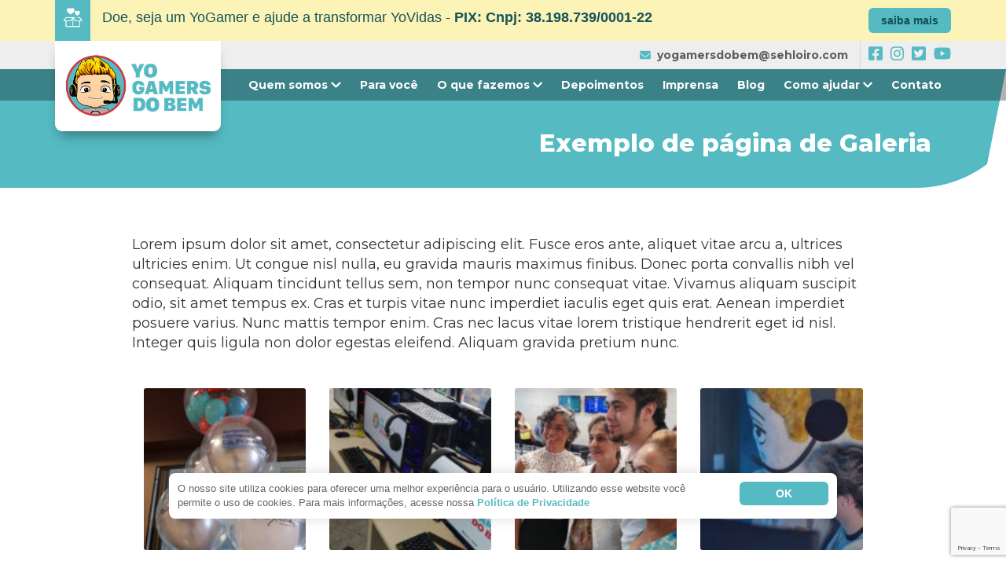

--- FILE ---
content_type: text/html; charset=UTF-8
request_url: https://yogamersdobem.com/acoes/exemplo-de-pagina-de-galeria-3/
body_size: 63217
content:
<!DOCTYPE html PUBLIC "-//W3C//DTD XHTML 1.0 Strict//EN"
"http://www.w3.org/TR/xhtml1/DTD/xhtml1-strict.dtd">
<html lang="pt-BR" >
<head>
	<meta charset="UTF-8">
	<meta name="viewport" content="width=device-width, initial-scale=1">
	<link href="https://yogamersdobem.com/ygb/wp-content/themes/cv3/favicon.png" rel="shortcut icon" type="image/x-icon"/>
	<title>YoGamers do Bem</title>
<script src="https://ajax.googleapis.com/ajax/libs/jquery/1.11.1/jquery.min.js"></script> 
<script defer src="https://use.fontawesome.com/releases/v5.8.2/js/all.js" integrity="sha384-DJ25uNYET2XCl5ZF++U8eNxPWqcKohUUBUpKGlNLMchM7q4Wjg2CUpjHLaL8yYPH" crossorigin="anonymous"></script>
<script src="https://yogamersdobem.com/ygb/wp-content/themes/cv3/js/bootstrap.js"></script>
<script src="https://yogamersdobem.com/ygb/wp-content/themes/cv3/owlcarousel/owl.carousel.min.js"></script>
<script src="https://yogamersdobem.com/ygb/wp-content/themes/cv3/owlcarousel/owl.carousel.js"></script>

	<!-- fancyBox  -->
	<script type="text/javascript" src="https://yogamersdobem.com/ygb/wp-content/themes/cv3/fancybox/jquery.fancybox.pack.js?v=2.1.5"></script>
	<link rel="stylesheet" type="text/css" href="https://yogamersdobem.com/ygb/wp-content/themes/cv3/fancybox/jquery.fancybox.css?v=2.1.5" media="screen" />
	<!-- fancyBox  -->
	<link rel="stylesheet" href="https://yogamersdobem.com/ygb/wp-content/themes/cv3/style.css">
	<link rel="stylesheet" href="https://yogamersdobem.com/ygb/wp-content/themes/cv3/css/bootstrap.css">
	<link rel="stylesheet" href="https://yogamersdobem.com/ygb/wp-content/themes/cv3/owlcarousel/owl.carousel.min.css">
	<link rel="stylesheet" href="https://yogamersdobem.com/ygb/wp-content/themes/cv3/owlcarousel/owl.theme.default.min.css">	

	<link rel="stylesheet" href="https://yogamersdobem.com/ygb/wp-content/themes/cv3/css/animate.min.css">	   
	<script src="https://yogamersdobem.com/ygb/wp-content/themes/cv3/js/wow.js"></script>



	<script src="https://yogamersdobem.com/ygb/wp-content/themes/cv3/js/masonry.min.js"></script>

<script src="https://yogamersdobem.com/ygb/wp-content/themes/cv3/js/imagesLoaded.js"></script>

 
	<style>
		#atuacao  {
				  background: url(https://yogamersdobem.com/ygb/wp-content/uploads/2019/05/back-1-1.jpg) no-repeat;
		  background-size:  cover;
		}
		#ctaAbout {
			
		  	background: url(https://yogamersdobem.com/ygb/wp-content/uploads/2019/05/frase.jpg) no-repeat center top;  
		  	background-size: cover;
		}
	</style>
	<meta name="google-site-verification" content="odlPO2xn-kTG9rq9bIzL3vtL9o3qtxxSt4ushyEWXQ0" />
	<!-- Google tag (gtag.js) -->
<script async src="https://www.googletagmanager.com/gtag/js?id=G-PSHGCY4KL7"></script>
<script>
  window.dataLayer = window.dataLayer || [];
  function gtag(){dataLayer.push(arguments);}
  gtag('js', new Date());

  gtag('config', 'G-PSHGCY4KL7');
</script>
	<meta name='robots' content='max-image-preview:large' />
	<style>img:is([sizes="auto" i], [sizes^="auto," i]) { contain-intrinsic-size: 3000px 1500px }</style>
	<script type="text/javascript">
/* <![CDATA[ */
window._wpemojiSettings = {"baseUrl":"https:\/\/s.w.org\/images\/core\/emoji\/16.0.1\/72x72\/","ext":".png","svgUrl":"https:\/\/s.w.org\/images\/core\/emoji\/16.0.1\/svg\/","svgExt":".svg","source":{"concatemoji":"https:\/\/yogamersdobem.com\/ygb\/wp-includes\/js\/wp-emoji-release.min.js?ver=6.8.3"}};
/*! This file is auto-generated */
!function(s,n){var o,i,e;function c(e){try{var t={supportTests:e,timestamp:(new Date).valueOf()};sessionStorage.setItem(o,JSON.stringify(t))}catch(e){}}function p(e,t,n){e.clearRect(0,0,e.canvas.width,e.canvas.height),e.fillText(t,0,0);var t=new Uint32Array(e.getImageData(0,0,e.canvas.width,e.canvas.height).data),a=(e.clearRect(0,0,e.canvas.width,e.canvas.height),e.fillText(n,0,0),new Uint32Array(e.getImageData(0,0,e.canvas.width,e.canvas.height).data));return t.every(function(e,t){return e===a[t]})}function u(e,t){e.clearRect(0,0,e.canvas.width,e.canvas.height),e.fillText(t,0,0);for(var n=e.getImageData(16,16,1,1),a=0;a<n.data.length;a++)if(0!==n.data[a])return!1;return!0}function f(e,t,n,a){switch(t){case"flag":return n(e,"\ud83c\udff3\ufe0f\u200d\u26a7\ufe0f","\ud83c\udff3\ufe0f\u200b\u26a7\ufe0f")?!1:!n(e,"\ud83c\udde8\ud83c\uddf6","\ud83c\udde8\u200b\ud83c\uddf6")&&!n(e,"\ud83c\udff4\udb40\udc67\udb40\udc62\udb40\udc65\udb40\udc6e\udb40\udc67\udb40\udc7f","\ud83c\udff4\u200b\udb40\udc67\u200b\udb40\udc62\u200b\udb40\udc65\u200b\udb40\udc6e\u200b\udb40\udc67\u200b\udb40\udc7f");case"emoji":return!a(e,"\ud83e\udedf")}return!1}function g(e,t,n,a){var r="undefined"!=typeof WorkerGlobalScope&&self instanceof WorkerGlobalScope?new OffscreenCanvas(300,150):s.createElement("canvas"),o=r.getContext("2d",{willReadFrequently:!0}),i=(o.textBaseline="top",o.font="600 32px Arial",{});return e.forEach(function(e){i[e]=t(o,e,n,a)}),i}function t(e){var t=s.createElement("script");t.src=e,t.defer=!0,s.head.appendChild(t)}"undefined"!=typeof Promise&&(o="wpEmojiSettingsSupports",i=["flag","emoji"],n.supports={everything:!0,everythingExceptFlag:!0},e=new Promise(function(e){s.addEventListener("DOMContentLoaded",e,{once:!0})}),new Promise(function(t){var n=function(){try{var e=JSON.parse(sessionStorage.getItem(o));if("object"==typeof e&&"number"==typeof e.timestamp&&(new Date).valueOf()<e.timestamp+604800&&"object"==typeof e.supportTests)return e.supportTests}catch(e){}return null}();if(!n){if("undefined"!=typeof Worker&&"undefined"!=typeof OffscreenCanvas&&"undefined"!=typeof URL&&URL.createObjectURL&&"undefined"!=typeof Blob)try{var e="postMessage("+g.toString()+"("+[JSON.stringify(i),f.toString(),p.toString(),u.toString()].join(",")+"));",a=new Blob([e],{type:"text/javascript"}),r=new Worker(URL.createObjectURL(a),{name:"wpTestEmojiSupports"});return void(r.onmessage=function(e){c(n=e.data),r.terminate(),t(n)})}catch(e){}c(n=g(i,f,p,u))}t(n)}).then(function(e){for(var t in e)n.supports[t]=e[t],n.supports.everything=n.supports.everything&&n.supports[t],"flag"!==t&&(n.supports.everythingExceptFlag=n.supports.everythingExceptFlag&&n.supports[t]);n.supports.everythingExceptFlag=n.supports.everythingExceptFlag&&!n.supports.flag,n.DOMReady=!1,n.readyCallback=function(){n.DOMReady=!0}}).then(function(){return e}).then(function(){var e;n.supports.everything||(n.readyCallback(),(e=n.source||{}).concatemoji?t(e.concatemoji):e.wpemoji&&e.twemoji&&(t(e.twemoji),t(e.wpemoji)))}))}((window,document),window._wpemojiSettings);
/* ]]> */
</script>
<style id='wp-emoji-styles-inline-css' type='text/css'>

	img.wp-smiley, img.emoji {
		display: inline !important;
		border: none !important;
		box-shadow: none !important;
		height: 1em !important;
		width: 1em !important;
		margin: 0 0.07em !important;
		vertical-align: -0.1em !important;
		background: none !important;
		padding: 0 !important;
	}
</style>
<link rel='stylesheet' id='wp-block-library-css' href='https://yogamersdobem.com/ygb/wp-includes/css/dist/block-library/style.min.css?ver=6.8.3' type='text/css' media='all' />
<style id='classic-theme-styles-inline-css' type='text/css'>
/*! This file is auto-generated */
.wp-block-button__link{color:#fff;background-color:#32373c;border-radius:9999px;box-shadow:none;text-decoration:none;padding:calc(.667em + 2px) calc(1.333em + 2px);font-size:1.125em}.wp-block-file__button{background:#32373c;color:#fff;text-decoration:none}
</style>
<style id='pdfemb-pdf-embedder-viewer-style-inline-css' type='text/css'>
.wp-block-pdfemb-pdf-embedder-viewer{max-width:none}

</style>
<style id='global-styles-inline-css' type='text/css'>
:root{--wp--preset--aspect-ratio--square: 1;--wp--preset--aspect-ratio--4-3: 4/3;--wp--preset--aspect-ratio--3-4: 3/4;--wp--preset--aspect-ratio--3-2: 3/2;--wp--preset--aspect-ratio--2-3: 2/3;--wp--preset--aspect-ratio--16-9: 16/9;--wp--preset--aspect-ratio--9-16: 9/16;--wp--preset--color--black: #000000;--wp--preset--color--cyan-bluish-gray: #abb8c3;--wp--preset--color--white: #ffffff;--wp--preset--color--pale-pink: #f78da7;--wp--preset--color--vivid-red: #cf2e2e;--wp--preset--color--luminous-vivid-orange: #ff6900;--wp--preset--color--luminous-vivid-amber: #fcb900;--wp--preset--color--light-green-cyan: #7bdcb5;--wp--preset--color--vivid-green-cyan: #00d084;--wp--preset--color--pale-cyan-blue: #8ed1fc;--wp--preset--color--vivid-cyan-blue: #0693e3;--wp--preset--color--vivid-purple: #9b51e0;--wp--preset--gradient--vivid-cyan-blue-to-vivid-purple: linear-gradient(135deg,rgba(6,147,227,1) 0%,rgb(155,81,224) 100%);--wp--preset--gradient--light-green-cyan-to-vivid-green-cyan: linear-gradient(135deg,rgb(122,220,180) 0%,rgb(0,208,130) 100%);--wp--preset--gradient--luminous-vivid-amber-to-luminous-vivid-orange: linear-gradient(135deg,rgba(252,185,0,1) 0%,rgba(255,105,0,1) 100%);--wp--preset--gradient--luminous-vivid-orange-to-vivid-red: linear-gradient(135deg,rgba(255,105,0,1) 0%,rgb(207,46,46) 100%);--wp--preset--gradient--very-light-gray-to-cyan-bluish-gray: linear-gradient(135deg,rgb(238,238,238) 0%,rgb(169,184,195) 100%);--wp--preset--gradient--cool-to-warm-spectrum: linear-gradient(135deg,rgb(74,234,220) 0%,rgb(151,120,209) 20%,rgb(207,42,186) 40%,rgb(238,44,130) 60%,rgb(251,105,98) 80%,rgb(254,248,76) 100%);--wp--preset--gradient--blush-light-purple: linear-gradient(135deg,rgb(255,206,236) 0%,rgb(152,150,240) 100%);--wp--preset--gradient--blush-bordeaux: linear-gradient(135deg,rgb(254,205,165) 0%,rgb(254,45,45) 50%,rgb(107,0,62) 100%);--wp--preset--gradient--luminous-dusk: linear-gradient(135deg,rgb(255,203,112) 0%,rgb(199,81,192) 50%,rgb(65,88,208) 100%);--wp--preset--gradient--pale-ocean: linear-gradient(135deg,rgb(255,245,203) 0%,rgb(182,227,212) 50%,rgb(51,167,181) 100%);--wp--preset--gradient--electric-grass: linear-gradient(135deg,rgb(202,248,128) 0%,rgb(113,206,126) 100%);--wp--preset--gradient--midnight: linear-gradient(135deg,rgb(2,3,129) 0%,rgb(40,116,252) 100%);--wp--preset--font-size--small: 13px;--wp--preset--font-size--medium: 20px;--wp--preset--font-size--large: 36px;--wp--preset--font-size--x-large: 42px;--wp--preset--spacing--20: 0.44rem;--wp--preset--spacing--30: 0.67rem;--wp--preset--spacing--40: 1rem;--wp--preset--spacing--50: 1.5rem;--wp--preset--spacing--60: 2.25rem;--wp--preset--spacing--70: 3.38rem;--wp--preset--spacing--80: 5.06rem;--wp--preset--shadow--natural: 6px 6px 9px rgba(0, 0, 0, 0.2);--wp--preset--shadow--deep: 12px 12px 50px rgba(0, 0, 0, 0.4);--wp--preset--shadow--sharp: 6px 6px 0px rgba(0, 0, 0, 0.2);--wp--preset--shadow--outlined: 6px 6px 0px -3px rgba(255, 255, 255, 1), 6px 6px rgba(0, 0, 0, 1);--wp--preset--shadow--crisp: 6px 6px 0px rgba(0, 0, 0, 1);}:where(.is-layout-flex){gap: 0.5em;}:where(.is-layout-grid){gap: 0.5em;}body .is-layout-flex{display: flex;}.is-layout-flex{flex-wrap: wrap;align-items: center;}.is-layout-flex > :is(*, div){margin: 0;}body .is-layout-grid{display: grid;}.is-layout-grid > :is(*, div){margin: 0;}:where(.wp-block-columns.is-layout-flex){gap: 2em;}:where(.wp-block-columns.is-layout-grid){gap: 2em;}:where(.wp-block-post-template.is-layout-flex){gap: 1.25em;}:where(.wp-block-post-template.is-layout-grid){gap: 1.25em;}.has-black-color{color: var(--wp--preset--color--black) !important;}.has-cyan-bluish-gray-color{color: var(--wp--preset--color--cyan-bluish-gray) !important;}.has-white-color{color: var(--wp--preset--color--white) !important;}.has-pale-pink-color{color: var(--wp--preset--color--pale-pink) !important;}.has-vivid-red-color{color: var(--wp--preset--color--vivid-red) !important;}.has-luminous-vivid-orange-color{color: var(--wp--preset--color--luminous-vivid-orange) !important;}.has-luminous-vivid-amber-color{color: var(--wp--preset--color--luminous-vivid-amber) !important;}.has-light-green-cyan-color{color: var(--wp--preset--color--light-green-cyan) !important;}.has-vivid-green-cyan-color{color: var(--wp--preset--color--vivid-green-cyan) !important;}.has-pale-cyan-blue-color{color: var(--wp--preset--color--pale-cyan-blue) !important;}.has-vivid-cyan-blue-color{color: var(--wp--preset--color--vivid-cyan-blue) !important;}.has-vivid-purple-color{color: var(--wp--preset--color--vivid-purple) !important;}.has-black-background-color{background-color: var(--wp--preset--color--black) !important;}.has-cyan-bluish-gray-background-color{background-color: var(--wp--preset--color--cyan-bluish-gray) !important;}.has-white-background-color{background-color: var(--wp--preset--color--white) !important;}.has-pale-pink-background-color{background-color: var(--wp--preset--color--pale-pink) !important;}.has-vivid-red-background-color{background-color: var(--wp--preset--color--vivid-red) !important;}.has-luminous-vivid-orange-background-color{background-color: var(--wp--preset--color--luminous-vivid-orange) !important;}.has-luminous-vivid-amber-background-color{background-color: var(--wp--preset--color--luminous-vivid-amber) !important;}.has-light-green-cyan-background-color{background-color: var(--wp--preset--color--light-green-cyan) !important;}.has-vivid-green-cyan-background-color{background-color: var(--wp--preset--color--vivid-green-cyan) !important;}.has-pale-cyan-blue-background-color{background-color: var(--wp--preset--color--pale-cyan-blue) !important;}.has-vivid-cyan-blue-background-color{background-color: var(--wp--preset--color--vivid-cyan-blue) !important;}.has-vivid-purple-background-color{background-color: var(--wp--preset--color--vivid-purple) !important;}.has-black-border-color{border-color: var(--wp--preset--color--black) !important;}.has-cyan-bluish-gray-border-color{border-color: var(--wp--preset--color--cyan-bluish-gray) !important;}.has-white-border-color{border-color: var(--wp--preset--color--white) !important;}.has-pale-pink-border-color{border-color: var(--wp--preset--color--pale-pink) !important;}.has-vivid-red-border-color{border-color: var(--wp--preset--color--vivid-red) !important;}.has-luminous-vivid-orange-border-color{border-color: var(--wp--preset--color--luminous-vivid-orange) !important;}.has-luminous-vivid-amber-border-color{border-color: var(--wp--preset--color--luminous-vivid-amber) !important;}.has-light-green-cyan-border-color{border-color: var(--wp--preset--color--light-green-cyan) !important;}.has-vivid-green-cyan-border-color{border-color: var(--wp--preset--color--vivid-green-cyan) !important;}.has-pale-cyan-blue-border-color{border-color: var(--wp--preset--color--pale-cyan-blue) !important;}.has-vivid-cyan-blue-border-color{border-color: var(--wp--preset--color--vivid-cyan-blue) !important;}.has-vivid-purple-border-color{border-color: var(--wp--preset--color--vivid-purple) !important;}.has-vivid-cyan-blue-to-vivid-purple-gradient-background{background: var(--wp--preset--gradient--vivid-cyan-blue-to-vivid-purple) !important;}.has-light-green-cyan-to-vivid-green-cyan-gradient-background{background: var(--wp--preset--gradient--light-green-cyan-to-vivid-green-cyan) !important;}.has-luminous-vivid-amber-to-luminous-vivid-orange-gradient-background{background: var(--wp--preset--gradient--luminous-vivid-amber-to-luminous-vivid-orange) !important;}.has-luminous-vivid-orange-to-vivid-red-gradient-background{background: var(--wp--preset--gradient--luminous-vivid-orange-to-vivid-red) !important;}.has-very-light-gray-to-cyan-bluish-gray-gradient-background{background: var(--wp--preset--gradient--very-light-gray-to-cyan-bluish-gray) !important;}.has-cool-to-warm-spectrum-gradient-background{background: var(--wp--preset--gradient--cool-to-warm-spectrum) !important;}.has-blush-light-purple-gradient-background{background: var(--wp--preset--gradient--blush-light-purple) !important;}.has-blush-bordeaux-gradient-background{background: var(--wp--preset--gradient--blush-bordeaux) !important;}.has-luminous-dusk-gradient-background{background: var(--wp--preset--gradient--luminous-dusk) !important;}.has-pale-ocean-gradient-background{background: var(--wp--preset--gradient--pale-ocean) !important;}.has-electric-grass-gradient-background{background: var(--wp--preset--gradient--electric-grass) !important;}.has-midnight-gradient-background{background: var(--wp--preset--gradient--midnight) !important;}.has-small-font-size{font-size: var(--wp--preset--font-size--small) !important;}.has-medium-font-size{font-size: var(--wp--preset--font-size--medium) !important;}.has-large-font-size{font-size: var(--wp--preset--font-size--large) !important;}.has-x-large-font-size{font-size: var(--wp--preset--font-size--x-large) !important;}
:where(.wp-block-post-template.is-layout-flex){gap: 1.25em;}:where(.wp-block-post-template.is-layout-grid){gap: 1.25em;}
:where(.wp-block-columns.is-layout-flex){gap: 2em;}:where(.wp-block-columns.is-layout-grid){gap: 2em;}
:root :where(.wp-block-pullquote){font-size: 1.5em;line-height: 1.6;}
</style>
<link rel='stylesheet' id='contact-form-7-css' href='https://yogamersdobem.com/ygb/wp-content/plugins/contact-form-7/includes/css/styles.css?ver=6.1.3' type='text/css' media='all' />
<link rel='stylesheet' id='rs-plugin-settings-css' href='https://yogamersdobem.com/ygb/wp-content/plugins/revslider/public/assets/css/rs6.css?ver=6.4.3' type='text/css' media='all' />
<style id='rs-plugin-settings-inline-css' type='text/css'>
#rs-demo-id {}
</style>
<script type="text/javascript" src="https://yogamersdobem.com/ygb/wp-includes/js/jquery/jquery.min.js?ver=3.7.1" id="jquery-core-js"></script>
<script type="text/javascript" src="https://yogamersdobem.com/ygb/wp-includes/js/jquery/jquery-migrate.min.js?ver=3.4.1" id="jquery-migrate-js"></script>
<script type="text/javascript" src="https://yogamersdobem.com/ygb/wp-content/plugins/revslider/public/assets/js/rbtools.min.js?ver=6.4.3" id="tp-tools-js"></script>
<script type="text/javascript" src="https://yogamersdobem.com/ygb/wp-content/plugins/revslider/public/assets/js/rs6.min.js?ver=6.4.3" id="revmin-js"></script>
<link rel="https://api.w.org/" href="https://yogamersdobem.com/wp-json/" /><link rel="EditURI" type="application/rsd+xml" title="RSD" href="https://yogamersdobem.com/ygb/xmlrpc.php?rsd" />
<meta name="generator" content="WordPress 6.8.3" />
<link rel="canonical" href="https://yogamersdobem.com/acoes/exemplo-de-pagina-de-galeria-3/" />
<link rel='shortlink' href='https://yogamersdobem.com/?p=776' />
<link rel="alternate" title="oEmbed (JSON)" type="application/json+oembed" href="https://yogamersdobem.com/wp-json/oembed/1.0/embed?url=https%3A%2F%2Fyogamersdobem.com%2Facoes%2Fexemplo-de-pagina-de-galeria-3%2F" />
<link rel="alternate" title="oEmbed (XML)" type="text/xml+oembed" href="https://yogamersdobem.com/wp-json/oembed/1.0/embed?url=https%3A%2F%2Fyogamersdobem.com%2Facoes%2Fexemplo-de-pagina-de-galeria-3%2F&#038;format=xml" />
<style type="text/css">.recentcomments a{display:inline !important;padding:0 !important;margin:0 !important;}</style><meta name="generator" content="Powered by Slider Revolution 6.4.3 - responsive, Mobile-Friendly Slider Plugin for WordPress with comfortable drag and drop interface." />
<script type="text/javascript">function setREVStartSize(e){
			//window.requestAnimationFrame(function() {				 
				window.RSIW = window.RSIW===undefined ? window.innerWidth : window.RSIW;	
				window.RSIH = window.RSIH===undefined ? window.innerHeight : window.RSIH;	
				try {								
					var pw = document.getElementById(e.c).parentNode.offsetWidth,
						newh;
					pw = pw===0 || isNaN(pw) ? window.RSIW : pw;
					e.tabw = e.tabw===undefined ? 0 : parseInt(e.tabw);
					e.thumbw = e.thumbw===undefined ? 0 : parseInt(e.thumbw);
					e.tabh = e.tabh===undefined ? 0 : parseInt(e.tabh);
					e.thumbh = e.thumbh===undefined ? 0 : parseInt(e.thumbh);
					e.tabhide = e.tabhide===undefined ? 0 : parseInt(e.tabhide);
					e.thumbhide = e.thumbhide===undefined ? 0 : parseInt(e.thumbhide);
					e.mh = e.mh===undefined || e.mh=="" || e.mh==="auto" ? 0 : parseInt(e.mh,0);		
					if(e.layout==="fullscreen" || e.l==="fullscreen") 						
						newh = Math.max(e.mh,window.RSIH);					
					else{					
						e.gw = Array.isArray(e.gw) ? e.gw : [e.gw];
						for (var i in e.rl) if (e.gw[i]===undefined || e.gw[i]===0) e.gw[i] = e.gw[i-1];					
						e.gh = e.el===undefined || e.el==="" || (Array.isArray(e.el) && e.el.length==0)? e.gh : e.el;
						e.gh = Array.isArray(e.gh) ? e.gh : [e.gh];
						for (var i in e.rl) if (e.gh[i]===undefined || e.gh[i]===0) e.gh[i] = e.gh[i-1];
											
						var nl = new Array(e.rl.length),
							ix = 0,						
							sl;					
						e.tabw = e.tabhide>=pw ? 0 : e.tabw;
						e.thumbw = e.thumbhide>=pw ? 0 : e.thumbw;
						e.tabh = e.tabhide>=pw ? 0 : e.tabh;
						e.thumbh = e.thumbhide>=pw ? 0 : e.thumbh;					
						for (var i in e.rl) nl[i] = e.rl[i]<window.RSIW ? 0 : e.rl[i];
						sl = nl[0];									
						for (var i in nl) if (sl>nl[i] && nl[i]>0) { sl = nl[i]; ix=i;}															
						var m = pw>(e.gw[ix]+e.tabw+e.thumbw) ? 1 : (pw-(e.tabw+e.thumbw)) / (e.gw[ix]);					
						newh =  (e.gh[ix] * m) + (e.tabh + e.thumbh);
					}				
					if(window.rs_init_css===undefined) window.rs_init_css = document.head.appendChild(document.createElement("style"));					
					document.getElementById(e.c).height = newh+"px";
					window.rs_init_css.innerHTML += "#"+e.c+"_wrapper { height: "+newh+"px }";				
				} catch(e){
					console.log("Failure at Presize of Slider:" + e)
				}					   
			//});
		  };</script>
</head>
<body>
		<div class="alerta-cookie">
		<div class="row">
			<div class="col-12 col-lg-10">
				<p>O nosso site utiliza cookies para oferecer uma melhor experiência para o usuário. 
				Utilizando esse website você permite o uso de cookies. 
				Para mais informações, acesse nossa <a href="https://yogamersdobem.com/politica-de-privacidade">Política de Privacidade</a></p>
			</div>
			<div class="col-12 col-lg-2">
				<a class="botao-aceitar" href="javascript: void(0)">Ok</a>
			</div>
		</div>
	</div>
		<div class="barra-doacao">
		<div class="container">
			<div class="row">
				<div class="col-xs-12">
					<div class="icone-barra"><img src="https://yogamersdobem.com/ygb/wp-content/themes/cv3/img/doacao.png" alt="Doação" /></div>
					<p>Doe, seja um YoGamer e ajude a transformar YoVidas - <strong>PIX: Cnpj: 38.198.739/0001-22</strong><span style="margin-left: 5px;"> - <a href="https://yogamersdobem.com/como-ajudar/"><strong>saiba mais</strong></a></span></p>
					<a class="hidden-xs hidden-sm" href="https://yogamersdobem.com/como-ajudar/">saiba mais</a>
				</div>
			</div>
		</div>
	</div>
<section id="topBar" class="noPadding">
	<div class="container">
		<div class="row">
			<div class="col-lg-12 col-md-12 col-sm-12 col-xs-12">
				<div class="networkSocial ">
					<div class='boxIconSocial' title='Facebook'>
					<a href='https://www.facebook.com/YoGamersdoBem/'><i class='fontColor fab fa-facebook-square'></i></a>
				</div><div class='boxIconSocial' title='Instagram'>
					<a href='https://www.instagram.com/yogamersdobem/'><i class='fontColor fab fa-instagram'></i></a>
				</div><div class='boxIconSocial' title='Twitter'>
					<a href='https://twitter.com/yogamersdobem'><i class='fontColor fab fa-twitter-square'></i></a>
				</div><div class='boxIconSocial' title='Youtube'>
					<a href='https://www.youtube.com/channel/UCArh9p6cM_sM9m-3teG9eNQ'><i class='fontColor fab fa-youtube'></i></a>
				</div>				</div>	

				
									<a href="mailto: yogamersdobem@sehloiro.com" class="email">
					<p><i class="fontColor fas fa-envelope"></i>yogamersdobem@sehloiro.com</p>
					</a>
				
				<!-- logo -->
				<div class="row">
					<div class="col-lg-3 col-md-3 col-sm-3 col-xs-4">
						<div class="logo">
							<a href="https://yogamersdobem.com"><img src="https://yogamersdobem.com/ygb/wp-content/themes/cv3/img/logo.jpg" alt="Logo da empresa"></a>
						</div>
					</div>
				</div>
			</div>
		</div>
	</div>
</section>
<section id="navBar" class="noPadding">
	<div class="container">
		<div class="row">
			<nav class="navbar navbar-default noColor noMargin" role="navigation">
				<div class="col-lg-12 col-md-12 col-sm-12 col-xs-12 noPaddingLeft noPaddingRight">
					<div class="navbar-header">
						<button type="button" class="navbar-toggle" data-toggle="collapse" data-target="#bs-example-navbar-collapse-1">
							<span>Menu completo</span>
							<i class="fas fa-caret-down"></i>
						</button>
						<div class="mainMenu">
							<div id="bs-example-navbar-collapse-1" class="collapse navbar-collapse"><ul id="menu-menu-1" class="nav navbar-nav"><li itemscope="itemscope" itemtype="https://www.schema.org/SiteNavigationElement" id="menu-item-44" class="menu-item menu-item-type-custom menu-item-object-custom menu-item-home menu-item-has-children menu-item-44 dropdown"><a title="Quem somos" href="https://yogamersdobem.com/" class="dropdown-toggle" aria-haspopup="true">Quem somos <span class="caret"></span></a>
<ul role="menu" class=" dropdown-menu" >
	<li itemscope="itemscope" itemtype="https://www.schema.org/SiteNavigationElement" id="menu-item-935" class="menu-item menu-item-type-post_type menu-item-object-page menu-item-935"><a title="Transparência" href="https://yogamersdobem.com/transparencia/">Transparência</a></li>
</ul>
</li>
<li itemscope="itemscope" itemtype="https://www.schema.org/SiteNavigationElement" id="menu-item-1417" class="menu-item menu-item-type-post_type menu-item-object-page menu-item-1417"><a title="Para você" href="https://yogamersdobem.com/sobre-nos/">Para você</a></li>
<li itemscope="itemscope" itemtype="https://www.schema.org/SiteNavigationElement" id="menu-item-941" class="remover-footer menu-item menu-item-type-custom menu-item-object-custom menu-item-has-children menu-item-941 dropdown"><a title="O que fazemos" href="#" class="dropdown-toggle" aria-haspopup="true">O que fazemos <span class="caret"></span></a>
<ul role="menu" class=" dropdown-menu" >
	<li itemscope="itemscope" itemtype="https://www.schema.org/SiteNavigationElement" id="menu-item-1416" class="menu-item menu-item-type-post_type menu-item-object-page menu-item-1416"><a title="YGB Educacional" href="https://yogamersdobem.com/ygb-educacional/">YGB Educacional</a></li>
	<li itemscope="itemscope" itemtype="https://www.schema.org/SiteNavigationElement" id="menu-item-1410" class="menu-item menu-item-type-post_type menu-item-object-page menu-item-1410"><a title="YGB Sociocultural" href="https://yogamersdobem.com/ygb-sociocultural/">YGB Sociocultural</a></li>
	<li itemscope="itemscope" itemtype="https://www.schema.org/SiteNavigationElement" id="menu-item-1415" class="menu-item menu-item-type-post_type menu-item-object-page menu-item-1415"><a title="YGB Laboral" href="https://yogamersdobem.com/ygb-laboral/">YGB Laboral</a></li>
</ul>
</li>
<li itemscope="itemscope" itemtype="https://www.schema.org/SiteNavigationElement" id="menu-item-214" class="menu-item menu-item-type-post_type menu-item-object-page menu-item-214"><a title="Depoimentos" href="https://yogamersdobem.com/depoimento/">Depoimentos</a></li>
<li itemscope="itemscope" itemtype="https://www.schema.org/SiteNavigationElement" id="menu-item-48" class="menu-item menu-item-type-post_type menu-item-object-page menu-item-48"><a title="Imprensa" href="https://yogamersdobem.com/ygb-na-midia/">Imprensa</a></li>
<li itemscope="itemscope" itemtype="https://www.schema.org/SiteNavigationElement" id="menu-item-942" class="menu-item menu-item-type-post_type menu-item-object-page menu-item-942"><a title="Blog" href="https://yogamersdobem.com/blog/">Blog</a></li>
<li itemscope="itemscope" itemtype="https://www.schema.org/SiteNavigationElement" id="menu-item-45" class="menu-item menu-item-type-post_type menu-item-object-page menu-item-has-children menu-item-45 dropdown"><a title="Como ajudar" href="https://yogamersdobem.com/como-ajudar/" class="dropdown-toggle" aria-haspopup="true">Como ajudar <span class="caret"></span></a>
<ul role="menu" class=" dropdown-menu" >
	<li itemscope="itemscope" itemtype="https://www.schema.org/SiteNavigationElement" id="menu-item-46" class="menu-item menu-item-type-post_type menu-item-object-page menu-item-46"><a title="Seja um voluntário!" href="https://yogamersdobem.com/seja-um-yogamer/">Seja um voluntário!</a></li>
</ul>
</li>
<li itemscope="itemscope" itemtype="https://www.schema.org/SiteNavigationElement" id="menu-item-61" class="menu-item menu-item-type-post_type menu-item-object-page menu-item-61"><a title="Contato" href="https://yogamersdobem.com/contato/">Contato</a></li>
</ul></div>						</div>
					</div>
				</div>
			</nav>
		</div>
	</div>
</section>

	<section id="titlePage" class="noPadding">
		<div class="container">
			<div class="row">
				<div class="col-lg-12 col-md-12 col-sm-12 col-xs-12">
					<h1>Exemplo de página de Galeria</h1>
				</div>
			</div>
		</div>
	</section>
	<section id="contentPage">
		<div class="container">
			<div class="row">
				<div class="col-lg-10 col-lg-offset-1 col-md-10 col-md-offset-1 col-sm-10 col-sm-offset-1 col-xs-12">
					<div class="textAbout">
						<p>Lorem ipsum dolor sit amet, consectetur adipiscing elit. Fusce eros ante, aliquet vitae arcu a, ultrices ultricies enim. Ut congue nisl nulla, eu gravida mauris maximus finibus. Donec porta convallis nibh vel consequat. Aliquam tincidunt tellus sem, non tempor nunc consequat vitae. Vivamus aliquam suscipit odio, sit amet tempus ex. Cras et turpis vitae nunc imperdiet iaculis eget quis erat. Aenean imperdiet posuere varius. Nunc mattis tempor enim. Cras nec lacus vitae lorem tristique hendrerit eget id nisl. Integer quis ligula non dolor egestas eleifend. Aliquam gravida pretium nunc.</p>

		<style type="text/css">
			#gallery-1 {
				margin: auto;
			}
			#gallery-1 .gallery-item {
				float: left;
				margin-top: 10px;
				text-align: center;
				width: 25%;
			}
			#gallery-1 img {
				border: 2px solid #cfcfcf;
			}
			#gallery-1 .gallery-caption {
				margin-left: 0;
			}
			/* see gallery_shortcode() in wp-includes/media.php */
		</style>
		<div id='gallery-1' class='gallery galleryid-776 gallery-columns-4 gallery-size-thumbnail'><dl class='gallery-item'>
			<dt class='gallery-icon portrait'>
				<a href='https://yogamersdobem.com/ygb/wp-content/uploads/2019/07/ygdb-4-1.jpeg'><img decoding="async" width="150" height="150" src="https://yogamersdobem.com/ygb/wp-content/uploads/2019/07/ygdb-4-1-150x150.jpeg" class="attachment-thumbnail size-thumbnail" alt="Descrição" srcset="https://yogamersdobem.com/ygb/wp-content/uploads/2019/07/ygdb-4-1-150x150.jpeg 150w, https://yogamersdobem.com/ygb/wp-content/uploads/2019/07/ygdb-4-1-250x250.jpeg 250w" sizes="(max-width: 150px) 100vw, 150px" /></a>
			</dt></dl><dl class='gallery-item'>
			<dt class='gallery-icon portrait'>
				<a href='https://yogamersdobem.com/ygb/wp-content/uploads/2019/07/ygdb-3-1.jpeg'><img decoding="async" width="150" height="150" src="https://yogamersdobem.com/ygb/wp-content/uploads/2019/07/ygdb-3-1-150x150.jpeg" class="attachment-thumbnail size-thumbnail" alt="" srcset="https://yogamersdobem.com/ygb/wp-content/uploads/2019/07/ygdb-3-1-150x150.jpeg 150w, https://yogamersdobem.com/ygb/wp-content/uploads/2019/07/ygdb-3-1-250x250.jpeg 250w" sizes="(max-width: 150px) 100vw, 150px" /></a>
			</dt></dl><dl class='gallery-item'>
			<dt class='gallery-icon portrait'>
				<a href='https://yogamersdobem.com/ygb/wp-content/uploads/2019/07/ygdb-1-1.jpeg'><img decoding="async" width="150" height="150" src="https://yogamersdobem.com/ygb/wp-content/uploads/2019/07/ygdb-1-1-150x150.jpeg" class="attachment-thumbnail size-thumbnail" alt="Descrição" srcset="https://yogamersdobem.com/ygb/wp-content/uploads/2019/07/ygdb-1-1-150x150.jpeg 150w, https://yogamersdobem.com/ygb/wp-content/uploads/2019/07/ygdb-1-1-250x250.jpeg 250w" sizes="(max-width: 150px) 100vw, 150px" /></a>
			</dt></dl><dl class='gallery-item'>
			<dt class='gallery-icon landscape'>
				<a href='https://yogamersdobem.com/ygb/wp-content/uploads/2019/07/ygdb-18.jpeg'><img loading="lazy" decoding="async" width="150" height="150" src="https://yogamersdobem.com/ygb/wp-content/uploads/2019/07/ygdb-18-150x150.jpeg" class="attachment-thumbnail size-thumbnail" alt="Descrição" srcset="https://yogamersdobem.com/ygb/wp-content/uploads/2019/07/ygdb-18-150x150.jpeg 150w, https://yogamersdobem.com/ygb/wp-content/uploads/2019/07/ygdb-18-250x250.jpeg 250w" sizes="auto, (max-width: 150px) 100vw, 150px" /></a>
			</dt></dl><br style="clear: both" /><dl class='gallery-item'>
			<dt class='gallery-icon portrait'>
				<a href='https://yogamersdobem.com/ygb/wp-content/uploads/2019/07/ygdb-17.jpeg'><img loading="lazy" decoding="async" width="150" height="150" src="https://yogamersdobem.com/ygb/wp-content/uploads/2019/07/ygdb-17-150x150.jpeg" class="attachment-thumbnail size-thumbnail" alt="Descrição" srcset="https://yogamersdobem.com/ygb/wp-content/uploads/2019/07/ygdb-17-150x150.jpeg 150w, https://yogamersdobem.com/ygb/wp-content/uploads/2019/07/ygdb-17-250x250.jpeg 250w" sizes="auto, (max-width: 150px) 100vw, 150px" /></a>
			</dt></dl><dl class='gallery-item'>
			<dt class='gallery-icon portrait'>
				<a href='https://yogamersdobem.com/ygb/wp-content/uploads/2019/07/ygdb-16.jpeg'><img loading="lazy" decoding="async" width="150" height="150" src="https://yogamersdobem.com/ygb/wp-content/uploads/2019/07/ygdb-16-150x150.jpeg" class="attachment-thumbnail size-thumbnail" alt="Descrição" srcset="https://yogamersdobem.com/ygb/wp-content/uploads/2019/07/ygdb-16-150x150.jpeg 150w, https://yogamersdobem.com/ygb/wp-content/uploads/2019/07/ygdb-16-250x250.jpeg 250w" sizes="auto, (max-width: 150px) 100vw, 150px" /></a>
			</dt></dl><dl class='gallery-item'>
			<dt class='gallery-icon portrait'>
				<a href='https://yogamersdobem.com/ygb/wp-content/uploads/2019/07/ygdb-15.jpeg'><img loading="lazy" decoding="async" width="150" height="150" src="https://yogamersdobem.com/ygb/wp-content/uploads/2019/07/ygdb-15-150x150.jpeg" class="attachment-thumbnail size-thumbnail" alt="Descrição" srcset="https://yogamersdobem.com/ygb/wp-content/uploads/2019/07/ygdb-15-150x150.jpeg 150w, https://yogamersdobem.com/ygb/wp-content/uploads/2019/07/ygdb-15-250x250.jpeg 250w" sizes="auto, (max-width: 150px) 100vw, 150px" /></a>
			</dt></dl><dl class='gallery-item'>
			<dt class='gallery-icon portrait'>
				<a href='https://yogamersdobem.com/ygb/wp-content/uploads/2019/07/ygdb-14.jpeg'><img loading="lazy" decoding="async" width="150" height="150" src="https://yogamersdobem.com/ygb/wp-content/uploads/2019/07/ygdb-14-150x150.jpeg" class="attachment-thumbnail size-thumbnail" alt="Descrição" srcset="https://yogamersdobem.com/ygb/wp-content/uploads/2019/07/ygdb-14-150x150.jpeg 150w, https://yogamersdobem.com/ygb/wp-content/uploads/2019/07/ygdb-14-250x250.jpeg 250w" sizes="auto, (max-width: 150px) 100vw, 150px" /></a>
			</dt></dl><br style="clear: both" /><dl class='gallery-item'>
			<dt class='gallery-icon portrait'>
				<a href='https://yogamersdobem.com/ygb/wp-content/uploads/2019/07/ygdb-13.jpeg'><img loading="lazy" decoding="async" width="150" height="150" src="https://yogamersdobem.com/ygb/wp-content/uploads/2019/07/ygdb-13-150x150.jpeg" class="attachment-thumbnail size-thumbnail" alt="" srcset="https://yogamersdobem.com/ygb/wp-content/uploads/2019/07/ygdb-13-150x150.jpeg 150w, https://yogamersdobem.com/ygb/wp-content/uploads/2019/07/ygdb-13-250x250.jpeg 250w" sizes="auto, (max-width: 150px) 100vw, 150px" /></a>
			</dt></dl><dl class='gallery-item'>
			<dt class='gallery-icon landscape'>
				<a href='https://yogamersdobem.com/ygb/wp-content/uploads/2019/07/ygdb-12.jpeg'><img loading="lazy" decoding="async" width="150" height="150" src="https://yogamersdobem.com/ygb/wp-content/uploads/2019/07/ygdb-12-150x150.jpeg" class="attachment-thumbnail size-thumbnail" alt="Descrição" srcset="https://yogamersdobem.com/ygb/wp-content/uploads/2019/07/ygdb-12-150x150.jpeg 150w, https://yogamersdobem.com/ygb/wp-content/uploads/2019/07/ygdb-12-250x250.jpeg 250w" sizes="auto, (max-width: 150px) 100vw, 150px" /></a>
			</dt></dl><dl class='gallery-item'>
			<dt class='gallery-icon landscape'>
				<a href='https://yogamersdobem.com/ygb/wp-content/uploads/2019/07/ygdb-11.jpeg'><img loading="lazy" decoding="async" width="150" height="150" src="https://yogamersdobem.com/ygb/wp-content/uploads/2019/07/ygdb-11-150x150.jpeg" class="attachment-thumbnail size-thumbnail" alt="Descrição" srcset="https://yogamersdobem.com/ygb/wp-content/uploads/2019/07/ygdb-11-150x150.jpeg 150w, https://yogamersdobem.com/ygb/wp-content/uploads/2019/07/ygdb-11-250x250.jpeg 250w" sizes="auto, (max-width: 150px) 100vw, 150px" /></a>
			</dt></dl><dl class='gallery-item'>
			<dt class='gallery-icon portrait'>
				<a href='https://yogamersdobem.com/ygb/wp-content/uploads/2019/07/ygdb-10.jpeg'><img loading="lazy" decoding="async" width="150" height="150" src="https://yogamersdobem.com/ygb/wp-content/uploads/2019/07/ygdb-10-150x150.jpeg" class="attachment-thumbnail size-thumbnail" alt="Descrição" srcset="https://yogamersdobem.com/ygb/wp-content/uploads/2019/07/ygdb-10-150x150.jpeg 150w, https://yogamersdobem.com/ygb/wp-content/uploads/2019/07/ygdb-10-250x250.jpeg 250w" sizes="auto, (max-width: 150px) 100vw, 150px" /></a>
			</dt></dl><br style="clear: both" />
		</div>

							<div class="boxShare">
								<div class="row">
									<div class="col-lg-12 col-md-12 col-sm-12 col-xs-12">
										<h3>Compartilhe:</h3>
										<!-botao para compartilhamento no facebook->
										<div class="caixaIcone">
											<a href="https://www.facebook.com/sharer.php?u=https://yogamersdobem.com/acoes/exemplo-de-pagina-de-galeria-3/" title="Compartilhe esse post no Facebook" target="_blank"><span><i class="fab fa-facebook-square"></i></span></a>
										</div>
										<!-botao para compartilhamento no whatsapp->
										<div class="caixaIcone">
											<a href="whatsapp://send?text=Exemplo de página de Galeria https://yogamersdobem.com/acoes/exemplo-de-pagina-de-galeria-3/" title="Compartilhe esse post no WhatsApp" target="_blank"><span><i class="fab fa-whatsapp"></i></span></a>
										</div>
										<!-botao para compartilhamento no linkedIn->
										<div class="caixaIcone">
											<a href="https://www.linkedin.com/uas/connect/user-signin?session_redirect=https%3A%2F%2Fwww%2Elinkedin%2Ecom%2Fcws%2Fshare%3FisFramed%3Dfalse%26url%3Dhttps://yogamersdobem.com/acoes/exemplo-de-pagina-de-galeria-3/" title="Compartilhe esse post no LinkedIn" target="_blank"><span><i class="fab fa-linkedin"></i></span></a>
										</div>
										<!-botao para compartilhamento no pocket->
										<div class="caixaIcone">
											<a href="https://getpocket.com/save?url=https://yogamersdobem.com/acoes/exemplo-de-pagina-de-galeria-3/" title="Compartilhe esse post no Pocket" target="_blank"><span><i class="fab fa-get-pocket"></i></span></a>
										</div>
										<!-botao para compartilhamento no twitter->
										<div class="caixaIcone">
											<a href="https://twitter.com/intent/tweet?text=Exemplo de página de Galeria&url=https://yogamersdobem.com/acoes/exemplo-de-pagina-de-galeria-3/" title="Compartilhe esse post no Twitter" target="_blank"><span><i class="fab fa-twitter-square"></i></span></a>
										</div>
									</div>
								</div>
								<div class="clearFix"></div>
							</div>
												</div>
				</div>
			</div>
		</div>
	</section>
<section id="contact" class="noPaddingTop">
	<div class="container">
		<div class="row">
			<div class="col-xs-12 col-md-3 col-lg-4 wow fadeInLeft" data-wow-duration="1s" data-wow-delay="0s">
				<div class="boxLogo">
					<a href="https://yogamersdobem.com"><img src="https://yogamersdobem.com/ygb/wp-content/themes/cv3/logo2.png" alt="Logo da empresa"></a>
					<p>Nosso Instituto sem fins lucrativos promove a inclusão e a transformação sociocultural por meio da experiência imersiva no universo digital. Em parceria com o terceiro setor e empresas privadas, realiza campanhas sociais de combate à fome, ajuda em causas de desastres naturais e o fortalecimento da cultura do voluntariado. Vamos juntos transformar YoVidas e apoiar o desenvolvimento de jovens talentos através da educação digital.</p>
				</div>
			</div>
			<div class="clearfix visible-sm"></div>
			<!--  lista de serviços  -->
			<div class="col-xs-12 col-sm-4 col-md-2 wow fadeInUp" data-wow-duration="1s" data-wow-delay="0s">
				<div class="listServices hidden-xs visible-sm visible-md visible-lg">
					<h3>Links</h3>
					<ul id="menu-menu-2" class=""><li class="menu-item menu-item-type-custom menu-item-object-custom menu-item-home menu-item-has-children menu-item-44"><a href="https://yogamersdobem.com/">Quem somos</a>
<ul class="sub-menu">
	<li class="menu-item menu-item-type-post_type menu-item-object-page menu-item-935"><a href="https://yogamersdobem.com/transparencia/">Transparência</a></li>
</ul>
</li>
<li class="menu-item menu-item-type-post_type menu-item-object-page menu-item-1417"><a href="https://yogamersdobem.com/sobre-nos/">Para você</a></li>
<li class="remover-footer menu-item menu-item-type-custom menu-item-object-custom menu-item-has-children menu-item-941"><a href="#">O que fazemos</a>
<ul class="sub-menu">
	<li class="menu-item menu-item-type-post_type menu-item-object-page menu-item-1416"><a href="https://yogamersdobem.com/ygb-educacional/">YGB Educacional</a></li>
	<li class="menu-item menu-item-type-post_type menu-item-object-page menu-item-1410"><a href="https://yogamersdobem.com/ygb-sociocultural/">YGB Sociocultural</a></li>
	<li class="menu-item menu-item-type-post_type menu-item-object-page menu-item-1415"><a href="https://yogamersdobem.com/ygb-laboral/">YGB Laboral</a></li>
</ul>
</li>
<li class="menu-item menu-item-type-post_type menu-item-object-page menu-item-214"><a href="https://yogamersdobem.com/depoimento/">Depoimentos</a></li>
<li class="menu-item menu-item-type-post_type menu-item-object-page menu-item-48"><a href="https://yogamersdobem.com/ygb-na-midia/">Imprensa</a></li>
<li class="menu-item menu-item-type-post_type menu-item-object-page menu-item-942"><a href="https://yogamersdobem.com/blog/">Blog</a></li>
<li class="menu-item menu-item-type-post_type menu-item-object-page menu-item-has-children menu-item-45"><a href="https://yogamersdobem.com/como-ajudar/">Como ajudar</a>
<ul class="sub-menu">
	<li class="menu-item menu-item-type-post_type menu-item-object-page menu-item-46"><a href="https://yogamersdobem.com/seja-um-yogamer/">Seja um voluntário!</a></li>
</ul>
</li>
<li class="menu-item menu-item-type-post_type menu-item-object-page menu-item-61"><a href="https://yogamersdobem.com/contato/">Contato</a></li>
</ul>				</div>
				<div class="col-xs-12">
					<div class="panel-group visible-xs hidden-sm">
						<div class="panel panel-default">
							<div class="panel-heading">
								<h3 class="panel-title">
									<a data-toggle="collapse" href="#collapse1">Menu Completo</a>
								</h3>
							</div>
							<div id="collapse1" class="panel-collapse collapse">
								<ul id="menu-menu-3" class=""><li class="menu-item menu-item-type-custom menu-item-object-custom menu-item-home menu-item-has-children menu-item-44"><a href="https://yogamersdobem.com/">Quem somos</a>
<ul class="sub-menu">
	<li class="menu-item menu-item-type-post_type menu-item-object-page menu-item-935"><a href="https://yogamersdobem.com/transparencia/">Transparência</a></li>
</ul>
</li>
<li class="menu-item menu-item-type-post_type menu-item-object-page menu-item-1417"><a href="https://yogamersdobem.com/sobre-nos/">Para você</a></li>
<li class="remover-footer menu-item menu-item-type-custom menu-item-object-custom menu-item-has-children menu-item-941"><a href="#">O que fazemos</a>
<ul class="sub-menu">
	<li class="menu-item menu-item-type-post_type menu-item-object-page menu-item-1416"><a href="https://yogamersdobem.com/ygb-educacional/">YGB Educacional</a></li>
	<li class="menu-item menu-item-type-post_type menu-item-object-page menu-item-1410"><a href="https://yogamersdobem.com/ygb-sociocultural/">YGB Sociocultural</a></li>
	<li class="menu-item menu-item-type-post_type menu-item-object-page menu-item-1415"><a href="https://yogamersdobem.com/ygb-laboral/">YGB Laboral</a></li>
</ul>
</li>
<li class="menu-item menu-item-type-post_type menu-item-object-page menu-item-214"><a href="https://yogamersdobem.com/depoimento/">Depoimentos</a></li>
<li class="menu-item menu-item-type-post_type menu-item-object-page menu-item-48"><a href="https://yogamersdobem.com/ygb-na-midia/">Imprensa</a></li>
<li class="menu-item menu-item-type-post_type menu-item-object-page menu-item-942"><a href="https://yogamersdobem.com/blog/">Blog</a></li>
<li class="menu-item menu-item-type-post_type menu-item-object-page menu-item-has-children menu-item-45"><a href="https://yogamersdobem.com/como-ajudar/">Como ajudar</a>
<ul class="sub-menu">
	<li class="menu-item menu-item-type-post_type menu-item-object-page menu-item-46"><a href="https://yogamersdobem.com/seja-um-yogamer/">Seja um voluntário!</a></li>
</ul>
</li>
<li class="menu-item menu-item-type-post_type menu-item-object-page menu-item-61"><a href="https://yogamersdobem.com/contato/">Contato</a></li>
</ul>							</div>
						</div>
					</div>
				</div>
			</div>
			<!--  informações de contato  -->
			<div class="col-lg-3 col-md-3 col-sm-5 col-xs-12 wow fadeInDown" data-wow-duration="1s" data-wow-delay="0s">
				<div class="infoContact hidden">
					<h3>Contatos</h3>
					<div class="row">
						<!--  email  -->
					<div class="col-lg-12 col-md-12 col-sm-12 col-xs-12">
						<div class="boxIcon"><i class="far fa-envelope" aria-hidden="true"></i></div>
						<p>yogamersdobem@sehloiro.com</p>
					</div>
					<!--  telefone  -->
										<!--  endereço  -->
					<div class="col-lg-12 col-md-12 col-sm-12 col-xs-12">
						<div class="boxIcon"><i class="fas fa-globe" aria-hidden="true"></i></div>
						<p>Pinheiros, São Paulo - Brasil</p>
					</div>
					<div class="clearFix"></div>
					</div>	
				</div>
				<div class="networkSocial" style="padding: 28px 0 0 0;">
				<div class="clearfix visible-xs"></div>
					<h3>Redes Sociais</h3>
					<div class='boxIconSocial' title='Facebook'>
					<a href='https://www.facebook.com/YoGamersdoBem/'><i class='fontColor fab fa-facebook-square'></i></a>
				</div><div class='boxIconSocial' title='Instagram'>
					<a href='https://www.instagram.com/yogamersdobem/'><i class='fontColor fab fa-instagram'></i></a>
				</div><div class='boxIconSocial' title='Twitter'>
					<a href='https://twitter.com/yogamersdobem'><i class='fontColor fab fa-twitter-square'></i></a>
				</div><div class='boxIconSocial' title='Youtube'>
					<a href='https://www.youtube.com/channel/UCArh9p6cM_sM9m-3teG9eNQ'><i class='fontColor fab fa-youtube'></i></a>
				</div>					<h3>Parceiros</h3>
					<div class="parceiros row">
													<div class="col-xs-6">
								<a href="https://pixgg.com/" target="_blank">
									<img width="300" height="127" src="https://yogamersdobem.com/ygb/wp-content/uploads/2024/10/pixgg.png" class="attachment-post-thumbnail size-post-thumbnail wp-post-image" alt="" decoding="async" loading="lazy" srcset="https://yogamersdobem.com/ygb/wp-content/uploads/2024/10/pixgg.png 300w, https://yogamersdobem.com/ygb/wp-content/uploads/2024/10/pixgg-130x55.png 130w" sizes="auto, (max-width: 300px) 100vw, 300px" />								</a>
							</div>
													<div class="col-xs-6">
								<a href="https://www.vakinha.com.br/" target="_blank">
									<img width="300" height="127" src="https://yogamersdobem.com/ygb/wp-content/uploads/2024/05/vakinha.png" class="attachment-post-thumbnail size-post-thumbnail wp-post-image" alt="" decoding="async" loading="lazy" srcset="https://yogamersdobem.com/ygb/wp-content/uploads/2024/05/vakinha.png 300w, https://yogamersdobem.com/ygb/wp-content/uploads/2024/05/vakinha-130x55.png 130w" sizes="auto, (max-width: 300px) 100vw, 300px" />								</a>
							</div>
													<div class="col-xs-6">
								<a href="https://fpl.edu.br/" target="_blank">
									<img width="300" height="127" src="https://yogamersdobem.com/ygb/wp-content/uploads/2024/05/fpl.png" class="attachment-post-thumbnail size-post-thumbnail wp-post-image" alt="" decoding="async" loading="lazy" srcset="https://yogamersdobem.com/ygb/wp-content/uploads/2024/05/fpl.png 300w, https://yogamersdobem.com/ygb/wp-content/uploads/2024/05/fpl-130x55.png 130w" sizes="auto, (max-width: 300px) 100vw, 300px" />								</a>
							</div>
													<div class="col-xs-6">
								<a href="https://www.zup.com.br/" target="_blank">
									<img width="300" height="127" src="https://yogamersdobem.com/ygb/wp-content/uploads/2023/11/zup.png" class="attachment-post-thumbnail size-post-thumbnail wp-post-image" alt="" decoding="async" loading="lazy" srcset="https://yogamersdobem.com/ygb/wp-content/uploads/2023/11/zup.png 300w, https://yogamersdobem.com/ygb/wp-content/uploads/2023/11/zup-130x55.png 130w" sizes="auto, (max-width: 300px) 100vw, 300px" />								</a>
							</div>
													<div class="col-xs-6">
								<a href="https://www.brasilgameshow.com.br/" target="_blank">
									<img width="300" height="127" src="https://yogamersdobem.com/ygb/wp-content/uploads/2023/10/bgs.png" class="attachment-post-thumbnail size-post-thumbnail wp-post-image" alt="" decoding="async" loading="lazy" srcset="https://yogamersdobem.com/ygb/wp-content/uploads/2023/10/bgs.png 300w, https://yogamersdobem.com/ygb/wp-content/uploads/2023/10/bgs-130x55.png 130w" sizes="auto, (max-width: 300px) 100vw, 300px" />								</a>
							</div>
													<div class="col-xs-6">
								<a href="https://www.exitlag.com/pt/?gclid=Cj0KCQjw4s-kBhDqARIsAN-ipH2X87WAhONgG24wdCq80fcMsnfNxBGt-x4YZ6IAFM148uDbvCb_dmMaAgX0EALw_wcB" target="_blank">
									<img width="300" height="127" src="https://yogamersdobem.com/ygb/wp-content/uploads/2023/06/exitlag.png" class="attachment-post-thumbnail size-post-thumbnail wp-post-image" alt="" decoding="async" loading="lazy" srcset="https://yogamersdobem.com/ygb/wp-content/uploads/2023/06/exitlag.png 300w, https://yogamersdobem.com/ygb/wp-content/uploads/2023/06/exitlag-130x55.png 130w" sizes="auto, (max-width: 300px) 100vw, 300px" />								</a>
							</div>
													<div class="col-xs-6">
								<a href="https://sehloiro.com/" target="_blank">
									<img width="300" height="127" src="https://yogamersdobem.com/ygb/wp-content/uploads/2019/07/SL.png" class="attachment-post-thumbnail size-post-thumbnail wp-post-image" alt="" decoding="async" loading="lazy" srcset="https://yogamersdobem.com/ygb/wp-content/uploads/2019/07/SL.png 300w, https://yogamersdobem.com/ygb/wp-content/uploads/2019/07/SL-130x55.png 130w" sizes="auto, (max-width: 300px) 100vw, 300px" />								</a>
							</div>
													<div class="col-xs-6">
								<a href="https://fccx.com.br/" target="_blank">
									<img width="300" height="127" src="https://yogamersdobem.com/ygb/wp-content/uploads/2019/07/FCCX.png" class="attachment-post-thumbnail size-post-thumbnail wp-post-image" alt="" decoding="async" loading="lazy" srcset="https://yogamersdobem.com/ygb/wp-content/uploads/2019/07/FCCX.png 300w, https://yogamersdobem.com/ygb/wp-content/uploads/2019/07/FCCX-130x55.png 130w" sizes="auto, (max-width: 300px) 100vw, 300px" />								</a>
							</div>
													<div class="col-xs-6">
								<a href="https://www.blinktelecom.com.br/" target="_blank">
									<img width="300" height="127" src="https://yogamersdobem.com/ygb/wp-content/uploads/2022/04/BLINK_AZUL.png" class="attachment-post-thumbnail size-post-thumbnail wp-post-image" alt="" decoding="async" loading="lazy" srcset="https://yogamersdobem.com/ygb/wp-content/uploads/2022/04/BLINK_AZUL.png 300w, https://yogamersdobem.com/ygb/wp-content/uploads/2022/04/BLINK_AZUL-130x55.png 130w" sizes="auto, (max-width: 300px) 100vw, 300px" />								</a>
							</div>
													<div class="col-xs-6">
								<a href="https://criativito.com.br/" target="_blank">
									<img width="300" height="127" src="https://yogamersdobem.com/ygb/wp-content/uploads/2024/07/criativito.png" class="attachment-post-thumbnail size-post-thumbnail wp-post-image" alt="" decoding="async" loading="lazy" srcset="https://yogamersdobem.com/ygb/wp-content/uploads/2024/07/criativito.png 300w, https://yogamersdobem.com/ygb/wp-content/uploads/2024/07/criativito-130x55.png 130w" sizes="auto, (max-width: 300px) 100vw, 300px" />								</a>
							</div>
											</div>
				</div>
			</div>		
			<div class="col-lg-2 col-md-2 col-sm-3 col-xs-12 col-md-offset-1 wow fadeInRight" data-wow-duration="1s" data-wow-delay="0s">
				<div class="boxForm">
					<h3>Novidades</h3>
					
<div class="wpcf7 no-js" id="wpcf7-f87-o1" lang="pt-BR" dir="ltr" data-wpcf7-id="87">
<div class="screen-reader-response"><p role="status" aria-live="polite" aria-atomic="true"></p> <ul></ul></div>
<form action="/acoes/exemplo-de-pagina-de-galeria-3/#wpcf7-f87-o1" method="post" class="wpcf7-form init use-floating-validation-tip" aria-label="Formulários de contato" novalidate="novalidate" data-status="init">
<fieldset class="hidden-fields-container"><input type="hidden" name="_wpcf7" value="87" /><input type="hidden" name="_wpcf7_version" value="6.1.3" /><input type="hidden" name="_wpcf7_locale" value="pt_BR" /><input type="hidden" name="_wpcf7_unit_tag" value="wpcf7-f87-o1" /><input type="hidden" name="_wpcf7_container_post" value="0" /><input type="hidden" name="_wpcf7_posted_data_hash" value="" /><input type="hidden" name="_wpcf7_recaptcha_response" value="" />
</fieldset>
<p>Cadastre seu email para receber nossos informativos
</p>
<p><span class="wpcf7-form-control-wrap" data-name="your-name"><input size="40" maxlength="400" class="wpcf7-form-control wpcf7-text wpcf7-validates-as-required" aria-required="true" aria-invalid="false" placeholder="Nome" value="" type="text" name="your-name" /></span>
</p>
<p><span class="wpcf7-form-control-wrap" data-name="your-email"><input size="40" maxlength="400" class="wpcf7-form-control wpcf7-email wpcf7-validates-as-required wpcf7-text wpcf7-validates-as-email" aria-required="true" aria-invalid="false" placeholder="E-mail" value="" type="email" name="your-email" /></span><br />
<input class="wpcf7-form-control wpcf7-submit has-spinner" type="submit" value="Cadastrar" />
</p><div class="wpcf7-response-output" aria-hidden="true"></div>
</form>
</div>
				</div>
			</div>
		</div>
	</div>
</section>
<section id="finalBar" class="noPadding wow fadeInUp" data-wow-duration="1s" data-wow-delay="0s">
	<div class="container">
		<div class="row">
			<div class="col-lg-12 col-md-12 col-sm-12 col-xs-12">
				<p><a href="https://yogamersdobem.com" style="color: #3b210b;">YoGamers do Bem</a> - Todos os direitos reservados.</p>
				<a class="btnCriativito floatRight" href="http://criativito.com.br/" target="_blank"><span>Criação do site</span><img src="https://yogamersdobem.com/ygb/wp-content/themes/cv3/img/logoCriativito.png" alt="Logo Criativito"></a>
			</div>
		</div>
	</div>
</section>




<script>
	
/*var $grid = $('.todos-depoimentos').imagesLoaded( function() {
  // init Masonry after all images have loaded
  $grid.masonry({
    itemSelector: '.depoimento',
	columnWidth: '.grid-sizer',
	percentPosition: true,
	gutter: 30
  });
});
*/

// $('#copiar-chave').on('click', function() {
// 	navigator.clipboard.writeText("yogamersdobem@sehloiro.com");
//   $('#copiar-chave').attr('src', 'https://yogamersdobem.com/public_html/ygb/wp-content/uploads/2023/01/chave-copiada.png');
// });

$('#copiar-chave').on('click', function() {
	navigator.clipboard.writeText("38198739000122");
  $('#copiar-chave').attr('src', 'https://yogamersdobem.com/ygb/wp-content/uploads/2023/01/chave-copiada.png');
});


// init Masonry
var $grid = $('.todos-depoimentos').masonry({
  	itemSelector: '.depoimento',
	columnWidth: '.grid-sizer',
	percentPosition: true,
});
// layout Masonry after each image loads
$grid.imagesLoaded().progress( function() {
  $grid.masonry('layout');
});

/***
* WOW
***/
new WOW().init();
/***
* WOW IMAGENS
***/
// $('img').attr('data-wow-duration', '0.35s');
// $('img').attr('data-wow-delay', '0.05s');
// $('img').addClass('wow animate__animated revelar-imagem anim');
/***
* WOW LETRAS
***/
// $('.animar').each(function(index) {
//   var target = $(this),
//       targetText = target[0].dataset.text,
//       animacao = target[0].dataset.animacao;
//   var palavras = targetText.split(" ");
//   var delay = 0.0;
//   for (i = 0; i < palavras.length;i++) {
//     $("<div class='palavra-"+i+"'></div><span> </span>").appendTo(target.last());
//     for (j = 0; j < palavras[i].length; j++) {
//       var letterDiv = "<div data-wow-duration='0.5s' data-wow-delay=\"" + delay + "s\"  class=\"letra wow animate__animated animate__"+animacao+"\">" + palavras[i][j] + "</div>";
//       $(letterDiv).appendTo($(".palavra-"+i).last());
//       delay += 0.03;
//     }
//   }
// });


//  carrossel blog
$("#loop-blog").owlCarousel({
	loop:true,
	margin:20,
	nav:true,
	dots:false,
	responsiveClass:true,
	responsive:{
		0:{
			items:1,
			nav: false
		},
		768:{
			items:2,
			nav: false
		},
		992:{
			items:4,
			nav: true
		}
	},
	navText: [
		"<i class='fas fa-caret-left'></i>",
		"<i class='fas fa-caret-right'></i>"
	]
});

/*galeria*/
$("#galeria-home").owlCarousel({
	loop:true,
	margin:20,
	nav:true,
	dots:false,
	responsiveClass:true,
	responsive:{
		0:{
			items:1
		},
		768:{
			items:2
		},
		992:{
			items:3
		}
	},
	navText: [
		"<img src='https://yogamersdobem.com/ygb/wp-content/themes/cv3/img/seta-galeria.png'>",
		"<img src='https://yogamersdobem.com/ygb/wp-content/themes/cv3/img/seta-galeria.png'>"
	]
});
//  carousel Testimonials

$("#carouselTestimonials").owlCarousel({
	loop:true,
	margin:0,
	nav:true,
	dots:false,
	responsiveClass:true,
	responsive:{
		0:{
			items:1,
		},
		768:{
			items:2,
		},
		992:{
			items:2
		}
	},
	navText: [
		"<i class='fas fa-caret-left'></i>",
		"<i class='fas fa-caret-right'></i>"
	]
});
$(document).ready(function(){
    $( ".dropdown-toggle span" ).removeClass( "caret" ).addClass("fas fa-chevron-down");
    $( "#carouselTestimonials div" ).removeClass("disabled");
$(".fancybox").fancybox({
   helpers : { 
    title : { type : 'inside' }
   }, // helpers
   beforeLoad: function() {
    this.title = $(this.element).find("img").attr("alt");
   }
  }); // fancybox
    $( ".gallery-icon a" ).addClass( "fancybox" );
    $( ".gallery-icon a" ).attr( "data-fancybox-group", "gallery" ); 
});

/*********************************************************
COOKIES
*********************************************************/
function setCookie(cname, cvalue, exdays) {
    var d = new Date();
    d.setTime(d.getTime() + (exdays * 24 * 60 * 60 * 1000));
    var expires = "expires="+d.toUTCString();
    document.cookie = cname + "=" + cvalue + ";" + expires + ";path=/";
}
function deleteCookie(nome) {
    document.cookie = `${nome}=; expires=Thu, 01 Jan 1970 00:00:00 UTC; path=/;`;
}
function getCookie(cname) {
    var name = cname + "=";
    var ca = document.cookie.split(';');
    for(var i = 0; i < ca.length; i++) {
        var c = ca[i];
        while (c.charAt(0) == ' ') {
            c = c.substring(1);
        }
        if (c.indexOf(name) == 0) {
            return c.substring(name.length, c.length);
        }
    }
    return "";
}
function checkCookie(nomeCookie) {
    var user = getCookie(nomeCookie);
    if (user != "") {
        return true;
    } else {
        return false;
    }
}
$('.botao-aceitar').on('click', function() {
    setCookie("cookie-permitido", "permitido", 45);
    $('.alerta-cookie').fadeToggle();
});
</script>
<script type="speculationrules">
{"prefetch":[{"source":"document","where":{"and":[{"href_matches":"\/*"},{"not":{"href_matches":["\/ygb\/wp-*.php","\/ygb\/wp-admin\/*","\/ygb\/wp-content\/uploads\/*","\/ygb\/wp-content\/*","\/ygb\/wp-content\/plugins\/*","\/ygb\/wp-content\/themes\/cv3\/*","\/*\\?(.+)"]}},{"not":{"selector_matches":"a[rel~=\"nofollow\"]"}},{"not":{"selector_matches":".no-prefetch, .no-prefetch a"}}]},"eagerness":"conservative"}]}
</script>
<script type="text/javascript" src="https://yogamersdobem.com/ygb/wp-includes/js/dist/hooks.min.js?ver=4d63a3d491d11ffd8ac6" id="wp-hooks-js"></script>
<script type="text/javascript" src="https://yogamersdobem.com/ygb/wp-includes/js/dist/i18n.min.js?ver=5e580eb46a90c2b997e6" id="wp-i18n-js"></script>
<script type="text/javascript" id="wp-i18n-js-after">
/* <![CDATA[ */
wp.i18n.setLocaleData( { 'text direction\u0004ltr': [ 'ltr' ] } );
/* ]]> */
</script>
<script type="text/javascript" src="https://yogamersdobem.com/ygb/wp-content/plugins/contact-form-7/includes/swv/js/index.js?ver=6.1.3" id="swv-js"></script>
<script type="text/javascript" id="contact-form-7-js-translations">
/* <![CDATA[ */
( function( domain, translations ) {
	var localeData = translations.locale_data[ domain ] || translations.locale_data.messages;
	localeData[""].domain = domain;
	wp.i18n.setLocaleData( localeData, domain );
} )( "contact-form-7", {"translation-revision-date":"2025-05-19 13:41:20+0000","generator":"GlotPress\/4.0.1","domain":"messages","locale_data":{"messages":{"":{"domain":"messages","plural-forms":"nplurals=2; plural=n > 1;","lang":"pt_BR"},"Error:":["Erro:"]}},"comment":{"reference":"includes\/js\/index.js"}} );
/* ]]> */
</script>
<script type="text/javascript" id="contact-form-7-js-before">
/* <![CDATA[ */
var wpcf7 = {
    "api": {
        "root": "https:\/\/yogamersdobem.com\/wp-json\/",
        "namespace": "contact-form-7\/v1"
    }
};
/* ]]> */
</script>
<script type="text/javascript" src="https://yogamersdobem.com/ygb/wp-content/plugins/contact-form-7/includes/js/index.js?ver=6.1.3" id="contact-form-7-js"></script>
<script type="text/javascript" src="https://www.google.com/recaptcha/api.js?render=6LfeklgiAAAAAOE8GMVRb5GGjfMAyZyavLWdTbT5&amp;ver=3.0" id="google-recaptcha-js"></script>
<script type="text/javascript" src="https://yogamersdobem.com/ygb/wp-includes/js/dist/vendor/wp-polyfill.min.js?ver=3.15.0" id="wp-polyfill-js"></script>
<script type="text/javascript" id="wpcf7-recaptcha-js-before">
/* <![CDATA[ */
var wpcf7_recaptcha = {
    "sitekey": "6LfeklgiAAAAAOE8GMVRb5GGjfMAyZyavLWdTbT5",
    "actions": {
        "homepage": "homepage",
        "contactform": "contactform"
    }
};
/* ]]> */
</script>
<script type="text/javascript" src="https://yogamersdobem.com/ygb/wp-content/plugins/contact-form-7/modules/recaptcha/index.js?ver=6.1.3" id="wpcf7-recaptcha-js"></script>
</body>
</html>

--- FILE ---
content_type: text/html; charset=utf-8
request_url: https://www.google.com/recaptcha/api2/anchor?ar=1&k=6LfeklgiAAAAAOE8GMVRb5GGjfMAyZyavLWdTbT5&co=aHR0cHM6Ly95b2dhbWVyc2RvYmVtLmNvbTo0NDM.&hl=en&v=PoyoqOPhxBO7pBk68S4YbpHZ&size=invisible&anchor-ms=20000&execute-ms=30000&cb=eaapud70jv9j
body_size: 48882
content:
<!DOCTYPE HTML><html dir="ltr" lang="en"><head><meta http-equiv="Content-Type" content="text/html; charset=UTF-8">
<meta http-equiv="X-UA-Compatible" content="IE=edge">
<title>reCAPTCHA</title>
<style type="text/css">
/* cyrillic-ext */
@font-face {
  font-family: 'Roboto';
  font-style: normal;
  font-weight: 400;
  font-stretch: 100%;
  src: url(//fonts.gstatic.com/s/roboto/v48/KFO7CnqEu92Fr1ME7kSn66aGLdTylUAMa3GUBHMdazTgWw.woff2) format('woff2');
  unicode-range: U+0460-052F, U+1C80-1C8A, U+20B4, U+2DE0-2DFF, U+A640-A69F, U+FE2E-FE2F;
}
/* cyrillic */
@font-face {
  font-family: 'Roboto';
  font-style: normal;
  font-weight: 400;
  font-stretch: 100%;
  src: url(//fonts.gstatic.com/s/roboto/v48/KFO7CnqEu92Fr1ME7kSn66aGLdTylUAMa3iUBHMdazTgWw.woff2) format('woff2');
  unicode-range: U+0301, U+0400-045F, U+0490-0491, U+04B0-04B1, U+2116;
}
/* greek-ext */
@font-face {
  font-family: 'Roboto';
  font-style: normal;
  font-weight: 400;
  font-stretch: 100%;
  src: url(//fonts.gstatic.com/s/roboto/v48/KFO7CnqEu92Fr1ME7kSn66aGLdTylUAMa3CUBHMdazTgWw.woff2) format('woff2');
  unicode-range: U+1F00-1FFF;
}
/* greek */
@font-face {
  font-family: 'Roboto';
  font-style: normal;
  font-weight: 400;
  font-stretch: 100%;
  src: url(//fonts.gstatic.com/s/roboto/v48/KFO7CnqEu92Fr1ME7kSn66aGLdTylUAMa3-UBHMdazTgWw.woff2) format('woff2');
  unicode-range: U+0370-0377, U+037A-037F, U+0384-038A, U+038C, U+038E-03A1, U+03A3-03FF;
}
/* math */
@font-face {
  font-family: 'Roboto';
  font-style: normal;
  font-weight: 400;
  font-stretch: 100%;
  src: url(//fonts.gstatic.com/s/roboto/v48/KFO7CnqEu92Fr1ME7kSn66aGLdTylUAMawCUBHMdazTgWw.woff2) format('woff2');
  unicode-range: U+0302-0303, U+0305, U+0307-0308, U+0310, U+0312, U+0315, U+031A, U+0326-0327, U+032C, U+032F-0330, U+0332-0333, U+0338, U+033A, U+0346, U+034D, U+0391-03A1, U+03A3-03A9, U+03B1-03C9, U+03D1, U+03D5-03D6, U+03F0-03F1, U+03F4-03F5, U+2016-2017, U+2034-2038, U+203C, U+2040, U+2043, U+2047, U+2050, U+2057, U+205F, U+2070-2071, U+2074-208E, U+2090-209C, U+20D0-20DC, U+20E1, U+20E5-20EF, U+2100-2112, U+2114-2115, U+2117-2121, U+2123-214F, U+2190, U+2192, U+2194-21AE, U+21B0-21E5, U+21F1-21F2, U+21F4-2211, U+2213-2214, U+2216-22FF, U+2308-230B, U+2310, U+2319, U+231C-2321, U+2336-237A, U+237C, U+2395, U+239B-23B7, U+23D0, U+23DC-23E1, U+2474-2475, U+25AF, U+25B3, U+25B7, U+25BD, U+25C1, U+25CA, U+25CC, U+25FB, U+266D-266F, U+27C0-27FF, U+2900-2AFF, U+2B0E-2B11, U+2B30-2B4C, U+2BFE, U+3030, U+FF5B, U+FF5D, U+1D400-1D7FF, U+1EE00-1EEFF;
}
/* symbols */
@font-face {
  font-family: 'Roboto';
  font-style: normal;
  font-weight: 400;
  font-stretch: 100%;
  src: url(//fonts.gstatic.com/s/roboto/v48/KFO7CnqEu92Fr1ME7kSn66aGLdTylUAMaxKUBHMdazTgWw.woff2) format('woff2');
  unicode-range: U+0001-000C, U+000E-001F, U+007F-009F, U+20DD-20E0, U+20E2-20E4, U+2150-218F, U+2190, U+2192, U+2194-2199, U+21AF, U+21E6-21F0, U+21F3, U+2218-2219, U+2299, U+22C4-22C6, U+2300-243F, U+2440-244A, U+2460-24FF, U+25A0-27BF, U+2800-28FF, U+2921-2922, U+2981, U+29BF, U+29EB, U+2B00-2BFF, U+4DC0-4DFF, U+FFF9-FFFB, U+10140-1018E, U+10190-1019C, U+101A0, U+101D0-101FD, U+102E0-102FB, U+10E60-10E7E, U+1D2C0-1D2D3, U+1D2E0-1D37F, U+1F000-1F0FF, U+1F100-1F1AD, U+1F1E6-1F1FF, U+1F30D-1F30F, U+1F315, U+1F31C, U+1F31E, U+1F320-1F32C, U+1F336, U+1F378, U+1F37D, U+1F382, U+1F393-1F39F, U+1F3A7-1F3A8, U+1F3AC-1F3AF, U+1F3C2, U+1F3C4-1F3C6, U+1F3CA-1F3CE, U+1F3D4-1F3E0, U+1F3ED, U+1F3F1-1F3F3, U+1F3F5-1F3F7, U+1F408, U+1F415, U+1F41F, U+1F426, U+1F43F, U+1F441-1F442, U+1F444, U+1F446-1F449, U+1F44C-1F44E, U+1F453, U+1F46A, U+1F47D, U+1F4A3, U+1F4B0, U+1F4B3, U+1F4B9, U+1F4BB, U+1F4BF, U+1F4C8-1F4CB, U+1F4D6, U+1F4DA, U+1F4DF, U+1F4E3-1F4E6, U+1F4EA-1F4ED, U+1F4F7, U+1F4F9-1F4FB, U+1F4FD-1F4FE, U+1F503, U+1F507-1F50B, U+1F50D, U+1F512-1F513, U+1F53E-1F54A, U+1F54F-1F5FA, U+1F610, U+1F650-1F67F, U+1F687, U+1F68D, U+1F691, U+1F694, U+1F698, U+1F6AD, U+1F6B2, U+1F6B9-1F6BA, U+1F6BC, U+1F6C6-1F6CF, U+1F6D3-1F6D7, U+1F6E0-1F6EA, U+1F6F0-1F6F3, U+1F6F7-1F6FC, U+1F700-1F7FF, U+1F800-1F80B, U+1F810-1F847, U+1F850-1F859, U+1F860-1F887, U+1F890-1F8AD, U+1F8B0-1F8BB, U+1F8C0-1F8C1, U+1F900-1F90B, U+1F93B, U+1F946, U+1F984, U+1F996, U+1F9E9, U+1FA00-1FA6F, U+1FA70-1FA7C, U+1FA80-1FA89, U+1FA8F-1FAC6, U+1FACE-1FADC, U+1FADF-1FAE9, U+1FAF0-1FAF8, U+1FB00-1FBFF;
}
/* vietnamese */
@font-face {
  font-family: 'Roboto';
  font-style: normal;
  font-weight: 400;
  font-stretch: 100%;
  src: url(//fonts.gstatic.com/s/roboto/v48/KFO7CnqEu92Fr1ME7kSn66aGLdTylUAMa3OUBHMdazTgWw.woff2) format('woff2');
  unicode-range: U+0102-0103, U+0110-0111, U+0128-0129, U+0168-0169, U+01A0-01A1, U+01AF-01B0, U+0300-0301, U+0303-0304, U+0308-0309, U+0323, U+0329, U+1EA0-1EF9, U+20AB;
}
/* latin-ext */
@font-face {
  font-family: 'Roboto';
  font-style: normal;
  font-weight: 400;
  font-stretch: 100%;
  src: url(//fonts.gstatic.com/s/roboto/v48/KFO7CnqEu92Fr1ME7kSn66aGLdTylUAMa3KUBHMdazTgWw.woff2) format('woff2');
  unicode-range: U+0100-02BA, U+02BD-02C5, U+02C7-02CC, U+02CE-02D7, U+02DD-02FF, U+0304, U+0308, U+0329, U+1D00-1DBF, U+1E00-1E9F, U+1EF2-1EFF, U+2020, U+20A0-20AB, U+20AD-20C0, U+2113, U+2C60-2C7F, U+A720-A7FF;
}
/* latin */
@font-face {
  font-family: 'Roboto';
  font-style: normal;
  font-weight: 400;
  font-stretch: 100%;
  src: url(//fonts.gstatic.com/s/roboto/v48/KFO7CnqEu92Fr1ME7kSn66aGLdTylUAMa3yUBHMdazQ.woff2) format('woff2');
  unicode-range: U+0000-00FF, U+0131, U+0152-0153, U+02BB-02BC, U+02C6, U+02DA, U+02DC, U+0304, U+0308, U+0329, U+2000-206F, U+20AC, U+2122, U+2191, U+2193, U+2212, U+2215, U+FEFF, U+FFFD;
}
/* cyrillic-ext */
@font-face {
  font-family: 'Roboto';
  font-style: normal;
  font-weight: 500;
  font-stretch: 100%;
  src: url(//fonts.gstatic.com/s/roboto/v48/KFO7CnqEu92Fr1ME7kSn66aGLdTylUAMa3GUBHMdazTgWw.woff2) format('woff2');
  unicode-range: U+0460-052F, U+1C80-1C8A, U+20B4, U+2DE0-2DFF, U+A640-A69F, U+FE2E-FE2F;
}
/* cyrillic */
@font-face {
  font-family: 'Roboto';
  font-style: normal;
  font-weight: 500;
  font-stretch: 100%;
  src: url(//fonts.gstatic.com/s/roboto/v48/KFO7CnqEu92Fr1ME7kSn66aGLdTylUAMa3iUBHMdazTgWw.woff2) format('woff2');
  unicode-range: U+0301, U+0400-045F, U+0490-0491, U+04B0-04B1, U+2116;
}
/* greek-ext */
@font-face {
  font-family: 'Roboto';
  font-style: normal;
  font-weight: 500;
  font-stretch: 100%;
  src: url(//fonts.gstatic.com/s/roboto/v48/KFO7CnqEu92Fr1ME7kSn66aGLdTylUAMa3CUBHMdazTgWw.woff2) format('woff2');
  unicode-range: U+1F00-1FFF;
}
/* greek */
@font-face {
  font-family: 'Roboto';
  font-style: normal;
  font-weight: 500;
  font-stretch: 100%;
  src: url(//fonts.gstatic.com/s/roboto/v48/KFO7CnqEu92Fr1ME7kSn66aGLdTylUAMa3-UBHMdazTgWw.woff2) format('woff2');
  unicode-range: U+0370-0377, U+037A-037F, U+0384-038A, U+038C, U+038E-03A1, U+03A3-03FF;
}
/* math */
@font-face {
  font-family: 'Roboto';
  font-style: normal;
  font-weight: 500;
  font-stretch: 100%;
  src: url(//fonts.gstatic.com/s/roboto/v48/KFO7CnqEu92Fr1ME7kSn66aGLdTylUAMawCUBHMdazTgWw.woff2) format('woff2');
  unicode-range: U+0302-0303, U+0305, U+0307-0308, U+0310, U+0312, U+0315, U+031A, U+0326-0327, U+032C, U+032F-0330, U+0332-0333, U+0338, U+033A, U+0346, U+034D, U+0391-03A1, U+03A3-03A9, U+03B1-03C9, U+03D1, U+03D5-03D6, U+03F0-03F1, U+03F4-03F5, U+2016-2017, U+2034-2038, U+203C, U+2040, U+2043, U+2047, U+2050, U+2057, U+205F, U+2070-2071, U+2074-208E, U+2090-209C, U+20D0-20DC, U+20E1, U+20E5-20EF, U+2100-2112, U+2114-2115, U+2117-2121, U+2123-214F, U+2190, U+2192, U+2194-21AE, U+21B0-21E5, U+21F1-21F2, U+21F4-2211, U+2213-2214, U+2216-22FF, U+2308-230B, U+2310, U+2319, U+231C-2321, U+2336-237A, U+237C, U+2395, U+239B-23B7, U+23D0, U+23DC-23E1, U+2474-2475, U+25AF, U+25B3, U+25B7, U+25BD, U+25C1, U+25CA, U+25CC, U+25FB, U+266D-266F, U+27C0-27FF, U+2900-2AFF, U+2B0E-2B11, U+2B30-2B4C, U+2BFE, U+3030, U+FF5B, U+FF5D, U+1D400-1D7FF, U+1EE00-1EEFF;
}
/* symbols */
@font-face {
  font-family: 'Roboto';
  font-style: normal;
  font-weight: 500;
  font-stretch: 100%;
  src: url(//fonts.gstatic.com/s/roboto/v48/KFO7CnqEu92Fr1ME7kSn66aGLdTylUAMaxKUBHMdazTgWw.woff2) format('woff2');
  unicode-range: U+0001-000C, U+000E-001F, U+007F-009F, U+20DD-20E0, U+20E2-20E4, U+2150-218F, U+2190, U+2192, U+2194-2199, U+21AF, U+21E6-21F0, U+21F3, U+2218-2219, U+2299, U+22C4-22C6, U+2300-243F, U+2440-244A, U+2460-24FF, U+25A0-27BF, U+2800-28FF, U+2921-2922, U+2981, U+29BF, U+29EB, U+2B00-2BFF, U+4DC0-4DFF, U+FFF9-FFFB, U+10140-1018E, U+10190-1019C, U+101A0, U+101D0-101FD, U+102E0-102FB, U+10E60-10E7E, U+1D2C0-1D2D3, U+1D2E0-1D37F, U+1F000-1F0FF, U+1F100-1F1AD, U+1F1E6-1F1FF, U+1F30D-1F30F, U+1F315, U+1F31C, U+1F31E, U+1F320-1F32C, U+1F336, U+1F378, U+1F37D, U+1F382, U+1F393-1F39F, U+1F3A7-1F3A8, U+1F3AC-1F3AF, U+1F3C2, U+1F3C4-1F3C6, U+1F3CA-1F3CE, U+1F3D4-1F3E0, U+1F3ED, U+1F3F1-1F3F3, U+1F3F5-1F3F7, U+1F408, U+1F415, U+1F41F, U+1F426, U+1F43F, U+1F441-1F442, U+1F444, U+1F446-1F449, U+1F44C-1F44E, U+1F453, U+1F46A, U+1F47D, U+1F4A3, U+1F4B0, U+1F4B3, U+1F4B9, U+1F4BB, U+1F4BF, U+1F4C8-1F4CB, U+1F4D6, U+1F4DA, U+1F4DF, U+1F4E3-1F4E6, U+1F4EA-1F4ED, U+1F4F7, U+1F4F9-1F4FB, U+1F4FD-1F4FE, U+1F503, U+1F507-1F50B, U+1F50D, U+1F512-1F513, U+1F53E-1F54A, U+1F54F-1F5FA, U+1F610, U+1F650-1F67F, U+1F687, U+1F68D, U+1F691, U+1F694, U+1F698, U+1F6AD, U+1F6B2, U+1F6B9-1F6BA, U+1F6BC, U+1F6C6-1F6CF, U+1F6D3-1F6D7, U+1F6E0-1F6EA, U+1F6F0-1F6F3, U+1F6F7-1F6FC, U+1F700-1F7FF, U+1F800-1F80B, U+1F810-1F847, U+1F850-1F859, U+1F860-1F887, U+1F890-1F8AD, U+1F8B0-1F8BB, U+1F8C0-1F8C1, U+1F900-1F90B, U+1F93B, U+1F946, U+1F984, U+1F996, U+1F9E9, U+1FA00-1FA6F, U+1FA70-1FA7C, U+1FA80-1FA89, U+1FA8F-1FAC6, U+1FACE-1FADC, U+1FADF-1FAE9, U+1FAF0-1FAF8, U+1FB00-1FBFF;
}
/* vietnamese */
@font-face {
  font-family: 'Roboto';
  font-style: normal;
  font-weight: 500;
  font-stretch: 100%;
  src: url(//fonts.gstatic.com/s/roboto/v48/KFO7CnqEu92Fr1ME7kSn66aGLdTylUAMa3OUBHMdazTgWw.woff2) format('woff2');
  unicode-range: U+0102-0103, U+0110-0111, U+0128-0129, U+0168-0169, U+01A0-01A1, U+01AF-01B0, U+0300-0301, U+0303-0304, U+0308-0309, U+0323, U+0329, U+1EA0-1EF9, U+20AB;
}
/* latin-ext */
@font-face {
  font-family: 'Roboto';
  font-style: normal;
  font-weight: 500;
  font-stretch: 100%;
  src: url(//fonts.gstatic.com/s/roboto/v48/KFO7CnqEu92Fr1ME7kSn66aGLdTylUAMa3KUBHMdazTgWw.woff2) format('woff2');
  unicode-range: U+0100-02BA, U+02BD-02C5, U+02C7-02CC, U+02CE-02D7, U+02DD-02FF, U+0304, U+0308, U+0329, U+1D00-1DBF, U+1E00-1E9F, U+1EF2-1EFF, U+2020, U+20A0-20AB, U+20AD-20C0, U+2113, U+2C60-2C7F, U+A720-A7FF;
}
/* latin */
@font-face {
  font-family: 'Roboto';
  font-style: normal;
  font-weight: 500;
  font-stretch: 100%;
  src: url(//fonts.gstatic.com/s/roboto/v48/KFO7CnqEu92Fr1ME7kSn66aGLdTylUAMa3yUBHMdazQ.woff2) format('woff2');
  unicode-range: U+0000-00FF, U+0131, U+0152-0153, U+02BB-02BC, U+02C6, U+02DA, U+02DC, U+0304, U+0308, U+0329, U+2000-206F, U+20AC, U+2122, U+2191, U+2193, U+2212, U+2215, U+FEFF, U+FFFD;
}
/* cyrillic-ext */
@font-face {
  font-family: 'Roboto';
  font-style: normal;
  font-weight: 900;
  font-stretch: 100%;
  src: url(//fonts.gstatic.com/s/roboto/v48/KFO7CnqEu92Fr1ME7kSn66aGLdTylUAMa3GUBHMdazTgWw.woff2) format('woff2');
  unicode-range: U+0460-052F, U+1C80-1C8A, U+20B4, U+2DE0-2DFF, U+A640-A69F, U+FE2E-FE2F;
}
/* cyrillic */
@font-face {
  font-family: 'Roboto';
  font-style: normal;
  font-weight: 900;
  font-stretch: 100%;
  src: url(//fonts.gstatic.com/s/roboto/v48/KFO7CnqEu92Fr1ME7kSn66aGLdTylUAMa3iUBHMdazTgWw.woff2) format('woff2');
  unicode-range: U+0301, U+0400-045F, U+0490-0491, U+04B0-04B1, U+2116;
}
/* greek-ext */
@font-face {
  font-family: 'Roboto';
  font-style: normal;
  font-weight: 900;
  font-stretch: 100%;
  src: url(//fonts.gstatic.com/s/roboto/v48/KFO7CnqEu92Fr1ME7kSn66aGLdTylUAMa3CUBHMdazTgWw.woff2) format('woff2');
  unicode-range: U+1F00-1FFF;
}
/* greek */
@font-face {
  font-family: 'Roboto';
  font-style: normal;
  font-weight: 900;
  font-stretch: 100%;
  src: url(//fonts.gstatic.com/s/roboto/v48/KFO7CnqEu92Fr1ME7kSn66aGLdTylUAMa3-UBHMdazTgWw.woff2) format('woff2');
  unicode-range: U+0370-0377, U+037A-037F, U+0384-038A, U+038C, U+038E-03A1, U+03A3-03FF;
}
/* math */
@font-face {
  font-family: 'Roboto';
  font-style: normal;
  font-weight: 900;
  font-stretch: 100%;
  src: url(//fonts.gstatic.com/s/roboto/v48/KFO7CnqEu92Fr1ME7kSn66aGLdTylUAMawCUBHMdazTgWw.woff2) format('woff2');
  unicode-range: U+0302-0303, U+0305, U+0307-0308, U+0310, U+0312, U+0315, U+031A, U+0326-0327, U+032C, U+032F-0330, U+0332-0333, U+0338, U+033A, U+0346, U+034D, U+0391-03A1, U+03A3-03A9, U+03B1-03C9, U+03D1, U+03D5-03D6, U+03F0-03F1, U+03F4-03F5, U+2016-2017, U+2034-2038, U+203C, U+2040, U+2043, U+2047, U+2050, U+2057, U+205F, U+2070-2071, U+2074-208E, U+2090-209C, U+20D0-20DC, U+20E1, U+20E5-20EF, U+2100-2112, U+2114-2115, U+2117-2121, U+2123-214F, U+2190, U+2192, U+2194-21AE, U+21B0-21E5, U+21F1-21F2, U+21F4-2211, U+2213-2214, U+2216-22FF, U+2308-230B, U+2310, U+2319, U+231C-2321, U+2336-237A, U+237C, U+2395, U+239B-23B7, U+23D0, U+23DC-23E1, U+2474-2475, U+25AF, U+25B3, U+25B7, U+25BD, U+25C1, U+25CA, U+25CC, U+25FB, U+266D-266F, U+27C0-27FF, U+2900-2AFF, U+2B0E-2B11, U+2B30-2B4C, U+2BFE, U+3030, U+FF5B, U+FF5D, U+1D400-1D7FF, U+1EE00-1EEFF;
}
/* symbols */
@font-face {
  font-family: 'Roboto';
  font-style: normal;
  font-weight: 900;
  font-stretch: 100%;
  src: url(//fonts.gstatic.com/s/roboto/v48/KFO7CnqEu92Fr1ME7kSn66aGLdTylUAMaxKUBHMdazTgWw.woff2) format('woff2');
  unicode-range: U+0001-000C, U+000E-001F, U+007F-009F, U+20DD-20E0, U+20E2-20E4, U+2150-218F, U+2190, U+2192, U+2194-2199, U+21AF, U+21E6-21F0, U+21F3, U+2218-2219, U+2299, U+22C4-22C6, U+2300-243F, U+2440-244A, U+2460-24FF, U+25A0-27BF, U+2800-28FF, U+2921-2922, U+2981, U+29BF, U+29EB, U+2B00-2BFF, U+4DC0-4DFF, U+FFF9-FFFB, U+10140-1018E, U+10190-1019C, U+101A0, U+101D0-101FD, U+102E0-102FB, U+10E60-10E7E, U+1D2C0-1D2D3, U+1D2E0-1D37F, U+1F000-1F0FF, U+1F100-1F1AD, U+1F1E6-1F1FF, U+1F30D-1F30F, U+1F315, U+1F31C, U+1F31E, U+1F320-1F32C, U+1F336, U+1F378, U+1F37D, U+1F382, U+1F393-1F39F, U+1F3A7-1F3A8, U+1F3AC-1F3AF, U+1F3C2, U+1F3C4-1F3C6, U+1F3CA-1F3CE, U+1F3D4-1F3E0, U+1F3ED, U+1F3F1-1F3F3, U+1F3F5-1F3F7, U+1F408, U+1F415, U+1F41F, U+1F426, U+1F43F, U+1F441-1F442, U+1F444, U+1F446-1F449, U+1F44C-1F44E, U+1F453, U+1F46A, U+1F47D, U+1F4A3, U+1F4B0, U+1F4B3, U+1F4B9, U+1F4BB, U+1F4BF, U+1F4C8-1F4CB, U+1F4D6, U+1F4DA, U+1F4DF, U+1F4E3-1F4E6, U+1F4EA-1F4ED, U+1F4F7, U+1F4F9-1F4FB, U+1F4FD-1F4FE, U+1F503, U+1F507-1F50B, U+1F50D, U+1F512-1F513, U+1F53E-1F54A, U+1F54F-1F5FA, U+1F610, U+1F650-1F67F, U+1F687, U+1F68D, U+1F691, U+1F694, U+1F698, U+1F6AD, U+1F6B2, U+1F6B9-1F6BA, U+1F6BC, U+1F6C6-1F6CF, U+1F6D3-1F6D7, U+1F6E0-1F6EA, U+1F6F0-1F6F3, U+1F6F7-1F6FC, U+1F700-1F7FF, U+1F800-1F80B, U+1F810-1F847, U+1F850-1F859, U+1F860-1F887, U+1F890-1F8AD, U+1F8B0-1F8BB, U+1F8C0-1F8C1, U+1F900-1F90B, U+1F93B, U+1F946, U+1F984, U+1F996, U+1F9E9, U+1FA00-1FA6F, U+1FA70-1FA7C, U+1FA80-1FA89, U+1FA8F-1FAC6, U+1FACE-1FADC, U+1FADF-1FAE9, U+1FAF0-1FAF8, U+1FB00-1FBFF;
}
/* vietnamese */
@font-face {
  font-family: 'Roboto';
  font-style: normal;
  font-weight: 900;
  font-stretch: 100%;
  src: url(//fonts.gstatic.com/s/roboto/v48/KFO7CnqEu92Fr1ME7kSn66aGLdTylUAMa3OUBHMdazTgWw.woff2) format('woff2');
  unicode-range: U+0102-0103, U+0110-0111, U+0128-0129, U+0168-0169, U+01A0-01A1, U+01AF-01B0, U+0300-0301, U+0303-0304, U+0308-0309, U+0323, U+0329, U+1EA0-1EF9, U+20AB;
}
/* latin-ext */
@font-face {
  font-family: 'Roboto';
  font-style: normal;
  font-weight: 900;
  font-stretch: 100%;
  src: url(//fonts.gstatic.com/s/roboto/v48/KFO7CnqEu92Fr1ME7kSn66aGLdTylUAMa3KUBHMdazTgWw.woff2) format('woff2');
  unicode-range: U+0100-02BA, U+02BD-02C5, U+02C7-02CC, U+02CE-02D7, U+02DD-02FF, U+0304, U+0308, U+0329, U+1D00-1DBF, U+1E00-1E9F, U+1EF2-1EFF, U+2020, U+20A0-20AB, U+20AD-20C0, U+2113, U+2C60-2C7F, U+A720-A7FF;
}
/* latin */
@font-face {
  font-family: 'Roboto';
  font-style: normal;
  font-weight: 900;
  font-stretch: 100%;
  src: url(//fonts.gstatic.com/s/roboto/v48/KFO7CnqEu92Fr1ME7kSn66aGLdTylUAMa3yUBHMdazQ.woff2) format('woff2');
  unicode-range: U+0000-00FF, U+0131, U+0152-0153, U+02BB-02BC, U+02C6, U+02DA, U+02DC, U+0304, U+0308, U+0329, U+2000-206F, U+20AC, U+2122, U+2191, U+2193, U+2212, U+2215, U+FEFF, U+FFFD;
}

</style>
<link rel="stylesheet" type="text/css" href="https://www.gstatic.com/recaptcha/releases/PoyoqOPhxBO7pBk68S4YbpHZ/styles__ltr.css">
<script nonce="3GslMr87nnWzDyEusyOSzQ" type="text/javascript">window['__recaptcha_api'] = 'https://www.google.com/recaptcha/api2/';</script>
<script type="text/javascript" src="https://www.gstatic.com/recaptcha/releases/PoyoqOPhxBO7pBk68S4YbpHZ/recaptcha__en.js" nonce="3GslMr87nnWzDyEusyOSzQ">
      
    </script></head>
<body><div id="rc-anchor-alert" class="rc-anchor-alert"></div>
<input type="hidden" id="recaptcha-token" value="[base64]">
<script type="text/javascript" nonce="3GslMr87nnWzDyEusyOSzQ">
      recaptcha.anchor.Main.init("[\x22ainput\x22,[\x22bgdata\x22,\x22\x22,\[base64]/[base64]/bmV3IFpbdF0obVswXSk6Sz09Mj9uZXcgWlt0XShtWzBdLG1bMV0pOks9PTM/bmV3IFpbdF0obVswXSxtWzFdLG1bMl0pOks9PTQ/[base64]/[base64]/[base64]/[base64]/[base64]/[base64]/[base64]/[base64]/[base64]/[base64]/[base64]/[base64]/[base64]/[base64]\\u003d\\u003d\x22,\[base64]\\u003d\\u003d\x22,\x22wqwmwrk8w7JARsO5fwBUCiEgw6DDvxTDiMO+BgA8Smkyw43Cvk1/[base64]/Dg8K+XB4ew510TsOpw4jDhcK3O8KuRMKKw73DoMKuaQlVwrgsWsKOZMOWwpDDi3jClMOmw4bCuDESb8OMLgrCvg4vw5d0eUl5wqvCq2dDw6/[base64]/[base64]/NsKOw7zCisKOwq7Cgw4VAsKUcHxTw4pAwr5Pwpwgw7pMw7XDgE4rMcOmwqJNw7JCJWQNwo/DqCrDmcK/[base64]/CuXYsUFfDvMKFZcONwo4EwrtMIw9Aw4/Cs8KtPsKdwopjwpvCtMK0bsOgSCwjwoY8YMKqwoTCmR7Ci8OyccOGa0DDp3dDEMOUwpM6w5fDh8OKDERcJUJVwqR2wpEGD8K9w7EdwpXDhH9zwpnCnml0wpHCjjdgV8Otw5vDr8Kzw6/[base64]/w4MswoAPWcOHworCtDLCnlRCY8KVZ8KIwo43Sk0xDBsaZcKAw57CgALDrMKCwrjCrgs1AQM/eyZ/[base64]/DtDTCkSPDksKTw6tmAT4PBsOGQVVzw7Iow5BGeMK8wqZKfmnDnsOTwozDscKyScKfwph5aCTCuQDCtsKKcsOew4TDg8K+wr/CsMOKwqTCsWB0wpkOPFfCry1mTFnCgRHCmMKew6jDlXUHwpp4w7YDwpgDDcKAb8KINi3DpMKdw4FHCx5yasOzGDpwcMKIwrBPUcObD8OgWsKmXwLDmDFaC8K3wrVvwo/DvsOvwqXDvcKjUyc2woZxMcOzwpXDuMKTCcKiJMKLwrhPwp9Lw4fDmGDCvsKrTEFFbn3DnTjCmW4ANHYiY2rDhBfDoFPDiMOqWQwle8KGwq/DhWfDlRvCvcKDwrDCu8O3wplHw459DnTDuFjCkDDDpgDDpAbCgMKDK8K/VMKMw7nDq39rV37CvsO2wodzw6VDITfCqC8eAwhGw6BgHEF0w5Q/w6rDo8OXwolvU8KxwrxfI29fZH7DqMKeEMOtd8OlQAtLwqxED8K9XUFhwoYJw4Qxw7PDoMO8wrcsbUXDjsK4w4jCky1fE192NsKUIEHDgsKBwo1/esKTdlFHScKmFsOZw54kAmRqZsOWTi/DuRjCu8KawpzCjMO6esO7w4YOw6TDo8KwGSDCk8KrdcOifGZZT8OzJnDCqRQ4w43DuiLDtkLCry/DsCTDt0Q+wqnDuwnCi8O9Zg47OcOIwpBZw5Z+w5jCkRsTw41NF8O8cxbCv8K4JcOTbUfCkR3DjicgNRojDMOmNMOsw6syw6t1IsOPwpnDoEYHFXbDs8KWwp5zGsOgIXjDjMORwpDCvcKcwpFswqlFaVJrLGHCsizCskTDjl/CtcKDScOVbMOSDVjDqsOLfAbDilp8emXDk8KsbMO4wqMFGEMBY8OrVcKbwoEYfsKdw7fDslgNNyXCijN+woQ2wqnCtHjDpglKw4JSwqjCvHbCiMKLbMKvwqHCjgduwr/DnEFIV8KPSmIpw7V7w7oGw7JOwplRR8OXJcOfTsOAS8O8EMO1w4/DjmHClXrCscKrwr7DicKEVWTDoi0uwrzCqsOvwp3CtMKuKT1FwqBWwpjDsBwbLcO5wp7Cli0dwrpCw4kfb8OywonDh0ovVGpvPcKiI8OOwpcUN8OSY1zDgMKgOcOXPMOpwrkgXcOOWMKBw7xWVRbCqw/Djz1Nw69adX/[base64]/DlcKcSMOlC8OQAcK9cFh2w7wMAcOLA2PDlMOkITzDrWrDhShsdsOSw7IkwqV/[base64]/[base64]/[base64]/[base64]/CDfCosKpw6vCtxgqCXRUw7JdD8OLVA/[base64]/DqHnCpjEJw74bwrQyN8KJX0h3wp7Dp8OkHntNwq8lw5bDlhl6w7XCsBYQXDXClQlDYMKnw4rCh1o+G8KFalY1ScK7KBpRw5fClcKQJAPDqcOgwpfDhDYAwobDiMOOw6hIw5DDh8OzZsKMAH8twprClz7Dln5uwq/CkyFlwprDp8K6QXAAZsO2EEhrUUbCucO9VcK0wqPDmcKhdVQYwqBjAcK9YMOaE8OHWcOuCsOCwpTDt8OQLH7CjRITwpzCt8K8ZsK2w4Bww4TDucO4IQ1zT8ODw6jClMOcVylqXsOuwolywr7DrFTCi8OXwrV7f8KTZcOiO8KGwrzCoMOVYG0Uw6Qtw7Ydwr3ChU/CusKrPcOmwrTDsxJYwqd7w5gww45+wpPCuWzDqWnDokZzwrPCi8OzwqvDr0vCksODw7PDimvCsznDoHrDiMOvB2jDkxzDvcKxwpLCmsK/EMO6bsKJNcO3DsOfw6HCgcOywqvCmlsiMTxdTGhKa8KFAMK9w7HDgsOdwrxtwpXDl30xPsKwSxVIIcKafUhLwqU0wq46b8OMS8OqBsK3LsOaFcKOw6IQdF/Dn8Otw70HTsKswqtJw5DClVnClMOsw5PCtcKFw5TDmsKrw5oRwpVYV8ObwrVgfBvDicOBBsK4w74qwoLDsQbChcKRw7vCoiTCsMKIckk3w7bDhTcvejoXS0pRaj5Rwo/CnX14L8ObbcKLFiAhbcK1w4bDp3RZcF3CjR9mTHowKVzDoXnCiVbCiAbCi8K8IsOEC8KfV8KnM8OeZ04/MRNWaMKYKyE+w5DCkMK2acKjwo8tw6wbw73Cm8Otwponw4/[base64]/CpsO9L8Ocw7NhO8KSwrjCt8OQQMOaCcOVBgjDkH8Mw75cw63DucKaL8OQw5rCs1AewqHChsOmw49UQGzDmcOkN8Onw7XCrU3CjkRjwpM/w78Zw4FqeB3CoHNXw4XCo8KTRsKkNFbCp8KvwqMKw5LDoAtFwrdIIwjCv3jCqDthw50uwrN/w7VWb2fCnMKTw5I+Zj5Jf3BHRHJlcsOKVw4iw59Nw7nCgcORwoAmMGxHw701CQxZw4jDrcOEHWrCtgpjS8KjFC1cVMKYw5/DqcOEw7gzAsOZKUQDKcKsQMOtwr4vXsK9QWbCrcKvwrrClsO+GMO5VAzDs8Kow6HCgTjDv8KFwqJgw4UNwonDtcKRw4IRAzEMScKew548w4/CqwM9w7B8TsO5w6YNwqItScOBVMKawoHDtcKWdcKvwr0Mw73DosKoPRkqFMK2LiPDjcOtw5p9w5xPw4pCwo7Dh8KkY8OWw5bDpMKBw6g7MH/[base64]/Dr3DDnh9gXFbCmwwxdMKnaMKIesO3L8OxP8OFF3/DhMK7YsOww7XDocOke8Kmw7lsJE7CvXTDljXCk8OfwqpcL0zClzjCg1x4wqRaw7F/w4Rea0t1wrQxBsOSw7REwrZQAVrCncOow6HDg8OgwoAqODHDshhrAsOEd8OKw7Mvwq7CrsOXH8ODw5LDsWjCrkrDvlTCkmDDlsKgMkXDqBJwHnrCl8OqwqLDpMK8wqHCgcOWwr3DsB1bRChVw4/Dn1N2RVIiPVcdGMOUwrDCpTIKwpPDo2hrwpAdScKAPMOqwqXCoMOyaQbDvMKfBF0FwqTDlcOidxg2w79QWMOywrHDk8Onwro1w45Zw4rCp8KKFsOIeX0GH8OBwpIuwqTCl8KITcO1wrnDmgLDhsK5S8KubcK8w7Uhwp/DoW4kwpbDkcORw7TDvV/CqcOCUcK0HHdIFhsuUhVNw5RKVsKtP8OIw6XDu8OHw7HCtHDDnsKgVjfCgkTCssKfwoZmO2QSwrNDwoNxw7nCp8KPw7PCv8K4YMOuIyQYw64gwqBSwoIxw6vDmsKfVRrCq8OJRkLCjjrDiw/DhMO5wpLClsOGFcKOaMOEw6MVN8OTccKgwpFwZmjDgznDusO5w4/CmUMQHMO0w59HTyQLQTZyw7rCpVfDuWpqOAfDsH7CrMOzw5LDucOKwoHCqSJsw5jDuX3DhcK+w5XDp3pdwqlZJ8ONw67Cp1okw5vDgMKKw59vwrfDhWzDqnnCrnXClsOvwr7DojjDrMKoccOMbD7DqsKgbcOpCkd8ZsKnO8Olw7LDl8OzW8KCwq/Dg8KHAMOHw6tZw6LDjsKOw4tcDnzCoMOkw5J4YMO7ezLDkcOIAlfDqjJ2UsO4IDnCqi4pXMKlEMOEY8KxfVU/GzwYw6XDn3YGwpQfAsOKw5HDl8OFwq9Cw5RJwqHCuMKHDsONw55NQBvDosOtAsKJwpEOw7Yww4rDsMOIwpgSwpnDhcKHwr50w6fCtsOsw43DjsK+wqhVFkDCicOcFMOlw6fDpx5Yw7HCkA18wq0jw6cvccKyw7Q/wq9Sw5PCsE1wwrLDiMKCT3DCtEoUHyZXw7hJOsO/WzQfwp5gw7bDm8OyDMKTQcOkVyfDnsK6fhLCjMKYG1kwNMORw5bDmwTDjE44OMKXQUbCiMOuZzEMUcO8w4bDu8OAB09lwpzDvhnDncK4w4LCpMOSw6kUwqXClhkYw7R/[base64]/CqMOPw5MaIsOGwprDtxXDmCZlJ8OpwoVgHcKGU07DpsKmwqB1wrvCssOZRgLDusOnwocjwphxw5XChgwrfcKVIjVvG2bCtcKbETAlwrXDp8KCA8Ouw5fCmjUTBcKTYcKEw7LCv3EQUkDCiSdUY8KmFcOvw494DSXCocOnOC1XXy5tWidtKsOHBz/DgS/DvG8FwrjDsCtpw4Vyw77CkkPDujhdAGXDo8OAHGDDjyo/w6jDswfCrMOEfsKzKQRTw7zDvmzCvkNwwrTCpsOJDsOxEMODwqTDisOfXk1vGEHCgcOpPCnDm8OBEMKid8OQVi/CiFJ7wqrDuCnCnFbDlmAZw6PDp8KZwpbDimZ8QcOQw5gxLw4nwrxSw69uLcK1w44HwqdVN21Qw40afMK0w4vDl8KDw6k2M8OXw7XDk8KCw6UIOQDCgMK+YcKwahfDoS8VwqfDqDTCvghFw4/CgMKbBsK/[base64]/[base64]/w654UX/DrHbDgcKVRcO3w4lOw5jDnVDDkcOoI3cREMObKcO2B2zCtcOnGwkaEsOdwpVMNhDDjQpQwqU3KMKAfkU4w5jDilHDksObw4doEMOcwobCnGxRw5hTSsKgExbChR/DvGIMZyTCv8Ofw7HDvC4BaEMtYsK5wpQuw6gfwqbDqTYGYwfDkS/DlMKTGDfDrsOIw6UZw7wXw5Upwp8eBMKodEd1ScOIwoHCm1Eaw4fDjsOmwqxvbsK1LcOKw4QJwobCjwrCusKJw53Ch8KDwqlQw7fDksKVRTFrw5fChsK9w5YDUMONUCwWw4E7TkHDlsKIw6h3XMO4VghLw5/CjXhkWEtFBsO1wpTDpFgEw40gZ8KVBsOEwovCh2HCtzfCvMOPZ8OvVD/CscKcwovCiHENwoJ/[base64]/wp8gf8KuJsOdOh5KwpvDmcOGw7zDsX7DjAYjwrDDvmMmFsO4GngZw7otwrxrODzDo3daw6BAwpfDlcKVwr7Ct09wIcKcw7XCvcOGOcK/NMKzw4QlwqTChMOoesOMRcONUMKYbWHCkEpRw7zCocOxwqTDoCHCksOdw5dVEVTDgFh/[base64]/CqF5Swrgiwo7CuMK8cDpOYBoswobDmQ3CkVjCtnPDosOUDsK6w6nCsSvDkcKQGxHDlgdpwpY4RcKCwqnDtMOvNsOywqrCjsKCB0vCoGbCmynCuzHDhBogw5MSHcKjGsKkwpJ9I8Kdw6PDusKCw7Y6UnfDmsOiRRBbM8O/XcOPbiLCv0XCgMO9w5onGR3Dgil4w5UDUcK0XnlbwoPCqcO1BcKhwpTCrSVoVMKgGG9GKMKpdmPCncOCWSnDtsKxwpoeSsOAwrbCosOxMHcRRjbDhlcXOMK0Rg/CoMOSwpDCs8OIKsKKw4ZQb8KVdcKiVm1LDT/[base64]/DgcOTPsOJwoMmUw5RwonDucOeQ3XCncO8wp7Cr8OdwoAyF8KvZQAJH0wwIsOvbsOGLcOFBSDCqzTCu8O6w4lpGgLClsO/wojDsXxXCsOzw70BwrFuw6szw6TCiFkqHh7DkHfCsMO2Z8Ocw5pvwpLDtcKpwonCisOAU3ZyWCnClWUiwpDCuzwnI8OZJsKuw6zDqsKhwrjDmcOAwrI2ZMONwr/CvcKWecKCw4wcKsK2w6XCq8OsWcKVCBbClBzDk8KywpZAfFsfecKQwoPCtMKYwrwOw4xcw7w2wpR+wosww6dmBsK0I0g8wqfCqMOTwpbChsK1QBF3wrHCoMOfwr9lSCbCqsOtwpIkGsKTWBxeBsOZOWJGw5t+L8OaFSJIW8Kmw4ZBCcK4GBvCtV8Jw6tiwp7Dk8Kgw6/CgGrCq8KSPsK8wo3CsMK2fxjCrMK/woPDiybCsGM/w5/Dhh4Yw7xGfBHCvMKZwoDDmnTCgXPDg8KPwoNew7otw6YFw7klwp3Dnm4/[base64]/wo9Bw7/[base64]/w7EZZxvDtMKew40PwqgNf8KXwpF1acKDwqHCnSfDrijCrMOdwqt9d20Iw4RQZ8KWUWIdw4YYP8K9wqjCnT9VDcKdGMKsYMKnScOvND/CjX/DocKgJ8KrIhs1w61tI37CvsKqwo0YasK0CsK9w7rDggvChivDlAcfDsKkNcOTwojCqHDDhD1Fd3vDiDokwrxFw7dXwrXCnmrCnsKbNA/[base64]/w7REwoAYM1IWw68CCSbCh8KJwrYVw4/DhBA1wroBbXtEWE3CkUF+wpnDvMKTaMOZKMONej/[base64]/DpMKDwoDDrz87fjANwpbDmMOBEm0Yw5BJFAw/IDLDjRc+wq/CjsOxEmAZRkshwrnCpwLCqAbCjMK4w7XDhgZEw7dFw7A/fsOOw6TDnEVnwp80JGFgwo04AsKyeBrDqRkbw4wRw6fDjV9kKBhRwpQaBcOmHmEAcMK4RsKXfG4Tw6jDtMKywo59B2jCjBnDpmPDh25tLj/[base64]/CmMO1w4rCsBvDt8KMMcOuw5jDgsOYw7HDnMKSw5DDjgIbORhmAcOqTAnDqjbCo2IKXH0eUcOcw6vDqMKSVcKLw5sxJsKgHsKcwp4swrEOeMOTw6oOwoPCknssW14jwr/[base64]/[base64]/DvMKKwpjCqMKBw53DsVXCr8KYG1PCicOPC8KBwqUdI8KEVMO6w6oWw4wuckXDghnCl3Q/VcOQNEzCvE/Dr1kmKBBOwrxew5FSw4VMw7bDmFjCi8KIw54DIcOQJ2jCoDclwpnDuMOUB215b8OcIcKcYVPDtcKWDnJvw48jO8KBbsO2F25gc8OFw73Di0ddwp4Lwp3DnVLCkRXCpz4pIVLCgcOPwqXCk8K7NXXDgcORElEvNyEVw53Cp8O1fMO0b2/CgMOEHlRldB1awrsXKcOTw4PDgMKDw59+b8OVFlU7wqHCqh5fMMKVwq/Ck1c9E2pYw7TCl8KaF8K2w6zCmy8mEMODTA/DnQnCnB0Cw7UtAMOvZcO3w7zCngTDgVMRAcO2wqtHWMO/w6bDvMKdwqFkMmgrwo3CiMOqTxIyagTCljIjasOeV8KsFFp1w47CpAXDtcKEeMOpRsKbOMOZSMKUAsOBwoZ9wr5PIRjDqSUXKWbDlCDDpw4JwqojDCBIahYbKyXCm8K/SsOhKsKxw53DtSHCiirDnMOhwp7Dm1AUw5LCncOHw4kbKMKiRMO5w7HCkA7CrUrDtAIPQsKFQ0/DuTxaNcKSw4c+w5pZNsK0QT4cw7zCgydBPx0Bw7PCksKcAx/CqMOVw4LDt8Ojw4xZJ0dlwrbCusKxwoJ8PcOcwr3DosKwB8O4w4HCkcK1woXCimcIMMKUwrhXw5ZAHMKWw5rCn8KAL3HCu8OZbX7CiMOyAmrCtsKtwqvCsH3DmxjCqsOSw51Kw77ClsO7D2fDnR7CoHLDnMObwojDvzfDrkcmw6E4IsORG8Oew7vDun/DhETDpXzDtg5xIHkTwq8EwqfCoQcsZsOKKcO9w4NwIGkQwpEzTlTDvS/Dg8Onw6zDr8KDwooLw5Ipw5B7LcOPwpYww7PDgcKLw75Yw4XCp8KkV8OlU8OABcOgJCR4wqtGwqEkNsOhwol9RAXCk8OmOMOUOVXCp8K9wrnDoBjCn8KOw7s7wrQywr0ow7jCt3MgO8KkcU9RMcK8w6BeGhkZwr/CvxDChRVCw6HDhmvDu1DCnm93w6EnwoDDnXhJBmjDl0XCs8Kcw51BwqxBM8K1w4DDmVLDs8O9wr1ew4vDq8OHw6DCggrCoMKtw6M4UMO1KAvCj8OHw5tXQWY3w6wATMO/[base64]/[base64]/Cu8OdKMOXwrHCisOTw4NRw68MNxEaOSPCmMO5RUDDksKFw5bDnGTCpBjCm8KtPsKYwpFmwrTCj1QxOAomw6LCsS/[base64]/CmMKwwqNFG8KsS8KHwpXDusKFw4Nrw5PDuQ/CjsKswrwMdSRDHjUJwofCicK2aMOAecKWNivCnwDCuMKVw6opw5EbE8OQUhR8w6PCiMO2WzJ7ZDrCrsKkD1/Ds1FOf8OUGcKZWS8yworCi8OvwqfDoDssfcOmw7fCrMK5w40vw5BEw49wwoPDjcOiHsOAOsOow5sow5lvC8KtbTUmw5rCvmAGw77DumstwpzDhE/[base64]/DokfDgMO7wqjCssOISSh2w4bClsKvwpbDsjwGw4BgUsKUw4pwOcO9wqRawpR7fVB0c1jDkBR/RlFMw79Cw6jDvsKJwpvCgiN3wrl3wqc7OlkKwpzDssO2BsOZU8OoKsKocFFFwoJkw7PCg2nDkyzDrnAmfsOEwrhnMsKew7Z0wqvCnmrDrnpawpbDh8Kywo3DkcKLUcKSwq7DssK/wp5KTcKObw9Uw4XCtcOawpHChygBQg98QMKrPXPClcKsQjrDsMKVw4nDvMKww6zDssOdb8OSw5TDvsOAZ8KIA8OTwoUoH1HCpmNKN8KDw6HDl8KoSsOFQcOjw5o/F3DCkhfDn21cCyVKXiJbPlsFwo8YwqMKwqDCksK6L8Kdw57Dgl5zPSkkXcOLaCPDuMKdw7nDtMKjfEzCi8O3NiLDhMKcC2vDvCc2wp/Cq3I1wr7Dnhx6Dg/[base64]/Ct8OVw60OM8KMwq1TFMKLw4DCg2LCsMOBw6HCg3BKw7bCsk/CrjHCtcOSYy/DnVVbw6PCqFU8wpHDssKTw7DDoBvCnsOLw6FYwpLDo1bCg8OmcBs/[base64]/DuXtvfMOnwqJ5JcOadW5Rw7LCrMK2w5HDqMOKw5zDoVjDucOOwpLCkmDDncOZw4bCmMKdw4VeDB/DoMKgw7zDkcKcD0whKTXCjMOYw4w8WcOSU8OGw6pzScKrw7BywrjCgsKkw6LDjcKvwrbCn1/DoTvDrXDCm8O8X8K1acOtesOfwrzDscOsd1HChkM0wr0BwrY5wrDCjMKCwpp5wqbCilg1bXw0woU0w6rDmFjCuQVTwqvCoiNQJlzDnFtdwrLCvW/DuMK2Wj5JQMOzwqvCjsOgw7daA8OZw6PCsw3DogfCoHxkw6BPc3Qcw6xTwrAtw6olO8KaSwXCkMOEcBfCk3XDrTLCo8OnRjpuw6DChsO0Cx/DucK8H8Kgw6caW8Ohw48PWHFdUSUSwq/CmsK2ZsK3w6DCjsOke8OqwrFSE8KCJnTCj1nDrnXCssKYwrDCrCoewpgaTcKSLsK9M8KZAcOBQjTDg8KIwq06NwjDnAZ7w5PCvyt4w5dzZmZIw5Esw4caw6PCncKMR8KTWClVw687F8Kvwp/Cm8OlcE7Cn0srw5URw6rDvsOHFlLDjsOhcFnDpcK3woLCs8Opw7LCuMOaVMOFJkLDtMKuD8KiwogZRx7DjMOlwpU/JcK8wonDnQMtb8OIQcKTwpDCgcKUFxrCjcK6KsKkw6vCjTbCkkTCrcO+EF0BwqHDpcOAbR4Vw4NtwqkMOMO/woFnGcKOwpvDsxXCh1A8AMKfw4DCiS9Fw4/CryF5w69nw7U+w4I7M3rDtybCmEjDtcOCZsKzM8Kvw5zDkcKFwqUxwoXDhcKkC8OLw6RZw4MWbWUPciA/[base64]/[base64]/CqcKWwofCuA0Aw4ZBwq/CplnDnSJUGXV7FMOVw6bCicO+AsKEd8O3SsKMayFeWT9pBMK1w7hAah3DhsKEwo7CuWAqw4HClnJCAsKvR33DhsKHw5TDvsOkdDxcF8KoXX/[base64]/H3DDkcKNw67CmcOfw4pIL2vCnw/CgMKoPTtGEsO7AcO+w6zCisK3XHdywoALw6rCt8ODMcKafcK/[base64]/[base64]/DgEFvw6pdw6bCtcKNQ8KRNVwEwojCu8OkDSJJw7sHwqktJGbDrcOBwoYSa8Ocw5rDvhAOJ8ONwp/Du1B2w7xsF8Kcf3vCii3CvMOsw5xTw53Ch8KIwoLCvcKWXHDDlMKQwpQbFMOew5TDvkJ2w4APbkB/wppSw7vCn8KpUAplw4Bmw6/[base64]/CglDDgMO2NFkPJ8KSwpXCgSdFXQLCgSPDuCtXwqfDrMKeZDLDnDMYN8OZwqrDmE7Dm8O4wrlNwrpEN2Q9GmJNw7rCssOUwroFFkrDmTPDqMK0w6LDsSXDmcOMAx3CksKxBcKdFsOqw7nCuFLDoMKqw4/CqiXDjsOQw4PDvsOow4VPw6kPSsO9YgfCqsK3wrnDnkzCkMOGw6PDvAk7PsK6wq/DmzPDuW/[base64]/XQQ5wqh4AMO2w5IxBsKEwp/Di8OawqUyw7DDnsOKYsKww4TDucOAE8O8UMOUw7QuwoHDixlrDVjCqDEIETjDtsK3wqrDtsOrw5rCgMOzwozCjVFAw4HCmMKsw7vDtGJvdsOhZmk3ZmHDoSHDgUXDs8KWcsO+ezc7IsOnw4l/ecKNJ8Orwp8cNcKewpzDjcKNwrcuA14vfzYCwoXDkRAmQMKHYHXDq8OIW3DDoTDCssOCw5ENw5/DjcOLwoUFecKEw6obwrLDqnvDrMO5wqIResOVOUHCmsOTZQxHwolJWzzDtsOMwqvDmcKWwq9fVsK2OXggw40/w6k2w4TDlj8nN8O2wo/Cp8Klw6XDhsKTwpPCt1wawozDl8KCw5ZaBsOmwpNvw6rCsX3CicKDw5HCsmEzwqxww6PCvFPClMKEwqQ5Y8OswqXCpcOGVzrDlD1nwrXDp2ldTsKdwo8yYRrDgcOAQT3CrMO4UcOMNcOHEsKqPFnCosOgwqLCjsK1w5zCozVAw65gw7ZjwoRFdcK/w6QaezjDl8OAO2/DuRsDDBInFgrDo8OVw73CuMO9wq7CoVrDgQ0yFBnCvUttO8KUw4bDqsOjwp7Cp8O8H8OrdyDDg8O5w7IKw4hrKMOXUcKDYcO7wrlbLCRmTcKGdcOAwqvComtoO3LDusKeISBgAMKcRsObDipqNsKewpRow6hOGH/[base64]/[base64]/woLCmDDDhsO7dz7DuFwLHXTDq8O9w6rCisK2RU87w7zDk8OowrFCw6gGw5J7FSPDmGnDpcKLwqXDlMKgwqtxw6rDgBjCgQ5fwqbCg8KpelJkw68fw7PDjj4FacKcWMOoT8KJYMOOwr/CpXLDhcKww4/DiWxPasK9FMKiAzbCjVpqW8KzC8KNw6TDqFY+dBfCncKbwpnDj8KAwrowFl7CmzbCgEAjHlZmwqRRG8OwwrTDiMK6woLCr8Ohw5vCscKILsKRw6lLJ8KiLB8aYm/CmsOmwoEIwocAwqoPYcOXwo3DiRRdwqE9fGZXwqx/wo9AG8KMX8OBw43DlMKZw4pXw4bCrsO5wq7DrMO7TCzDmi3DhRIxWnJyQGnDpcOLOsK4QsKBEsOOGsODXsO8CcOdw5DDlgEMRMK5T2Egw57CuxfCkMOZwqDCpiPDiwUkw44Zwq3CuGEmw4fCvMKew6zDkHDCgX/DtD3Cq0Qbw67ChU0RN8KPdD3DksOPL8KHw7DDlxw9c8KZFRzCjmXCuxoYw45pw47CrjnDtgHDt1jComR5CMOMFcKccMOqUyHDrcORwrYew6jDj8Ouw4zCnsOSwpvDn8OwwqbDmcOZw74/VxRreHvCjMKANF4rwpoyw4pxwoTCsRPDu8OGeWPDsj/Ck1vDjUw4ZDjCijB6XgowwrMOw6s6TQ3Dr8O5w7zDvsKsMkFowp9QKcOzw6pXw4hADcOxw7PCrCkQw6hnwr/[base64]/[base64]/Ci8OOw4/Dgy0TWVB+JzFrw5xVwqY1w45OfMK3wo9rwp4JwpDClMOzOcKBHBMxWXrDvsONw45RJMOXwr8iYsK+wrkJIcOQE8O5X8OGGcKgwo7DhCHDuMK9f31+TcOmw65fwpnCkGB6W8KLwpAYFzDCm2AFBBRQYR/DkMKUw47Co1HCpcKVw64xw4QywqAHC8O/[base64]/wqd4wqtjRjDDlxvDhyNaw5HCvsKAw5zComEGwpdAHiXDoUzDqMKyV8OawqbDtjfClsO7wpUswpwAwqJhCXPCq18uDsO7wrgGbmHCocKhwodSw48hVsKPKMKkGyt2wrdSw41Sw7sUw7tvwpI0wrrDscORIMOGRcOwwrRPfMK6V8KfwrxgwrvCscOQw4fDh0HDvMK/eAMedcKXw4vDm8OdaMKMwrPCkTwHw6AWw6VLwoXDuGHDgMOJcMKqScK+a8OLBsOFG8Kkw5jCrG/DisKcw4zCoBfCiUjCpjnCoQXDo8O9wr98DMK8L8KeJMOew716w6RbwogLw4hiw6UAwoJpO3FZKcK8wokNwprCgwg2Ogwww7PCqmA/w7cdw7AIwrXCs8Okw7vClyR5w5VML8K1MsKlEsKObsO/QmHCsFFeXDkPwpfCoMOjJMO6PC/ClMKsecObwrFuw53CjyrCo8O3wprDqTHDv8Klw6HDiV7DlDXCu8Oew57CmsK+ZsOaFcK2w4lzJcKiwoALw67Cp8KZV8OVwp3DsVNrwpLDkhQMw6dEwqbCjA0ywo/Dr8O2w4l+NsKRT8KnBW7Cq1EIZiQqR8KrYcK4wqsgZUfCkgrCvWzCqMK5wrbDl1kewqTDkyrCvBnCuMOiCMOPSsOowq/DsMOyUMKzw7XCkMKmcMKLw4lOwp4XLcKAEsKlCMO2w5AIcEXCvcObw5/[base64]/e14vwqMCw5PDisOlP8ODwqIqw7QdUsKsw4QcYxBhMMKYJ8Kbw67DtMOxcsOYQkPCjHpiExUCQTdwwpbCocOgTsOSZsO/w5jDsm3Cm27CkQJWw79hw7TDo1wpMVdAV8O4SDlMw4zDiHfCt8Ksw6t6wrDCi8Odw6XCnMKcwqQ4woDDt0how43DnsO5w6bCusKpw7/DmwdUwotow4XCl8ODw5XDsRzCisOew74ZSQQuRV7DqHAQIB/DtkTDhAZ4KMKEwoPDgzHCqnFpY8Kvw6AXU8OeHDfDqMKcwrZzNcK+Pw/CsMO9wrjDgsOXwq7CrAzCnHNBYScSw5LDr8OMBcKXSG5TKsOkw6wjw5/[base64]/wqvDmcObwrPCucOQRjBiYAFrwpY0D3/[base64]/CrBDDpsO9wpFRwo/[base64]/w60mIsOMHsKtwr46wphnFMKewpA5dRh9LkxMw5liPRTCtUEHwpbDo0DDssKxcA7CqMKzwo/DhcK3w4QVwpxtBT0lMTR8JMO6w4cLS0ouwphrfMKMwpjDpMKsSFfDr8Kbw5ofKwzClCcvwrRVwr9BL8K7wrHCoHc6H8Obw4QVwobCjjbCkcOXSsKwDcOXXkjDnT/CqsOyw5zCow4iVcOdw4PChcOaD2zDuMOHwo0Fw4LDvsOZFcOAw4TCs8Ktw7/CgMOLw5rDpcOJBsKPw4HDqXM7HnXDp8Okw4zDtMO/[base64]/[base64]/DsXLDpcOabwLCm8O5wq5bTcKbAnErOMKWw4JZw7PDvsOuw47CqQlcLcOYw5zCmMOLwphew6cnUsKDLk3Dg3DDusKxwr3CvMKqwrB/[base64]/[base64]/CmWjCgUTCpMKnw64IRsOAC1UeJlRWKW1uw4bCsz9bwrDDnjrCscKiw5sdw5XDq38QPg/[base64]/DhsK2wpsmwq/DvMOiw7tgaSEIw5kew5zChsOteMOzw7JCd8KNwrlueMKYwpgWCg7DhxjDoSPDhcKZd8O0wqPDlzZHwpRKw5MNwrl6w596woBewqEBwpzCuz7Cv2XDhhLCgAd9wrdEHcKAw4ZkMjBAHC5ew7BjwqwUwpbCkU9zd8K7csKUXsOzw6LDlVZqOsOVw7zCmcKSw4/Ci8Kzw63DpV0GwpkZNijCjsKJw4IeD8K8fXZ0w6wNbcOiwrbClDhKwr3Co2DCg8Ocw7MHS2/DvMKBw708WzTDkcOvIcOKVsOKw44Jw6oYLjzDhMODAsOlOcOkGHDDr18Uw5/CtMOGM07CqmjCoi1awrHCuHUCAsOCNMOUwrTCsgAswp7DmWfCtm3CgUnCrEzCnjXDg8OPw40LQ8K3d3jDrQbCpMOHWcOPfEPDv0jCgnDDsTLCrsOPPBtHwp13w5bCvsKKw4TDqlvCp8OXw7fCq8OFdw/CnQ7Dr8OxDsKKaMOqcsK5cMOJw47DucOaw7VnVEPCvwnCisOva8ORwoPCkMOcRloOecOIw6RZVSU9wp5DIjXCg8ODEcK/wpwsWcKKw44MwobDq8K6w6DDj8OTwpDCk8KgFF3CuQ8dwqvCiDHDqXnCjsKSKsOOw7heG8KrwotXLsOcw5ZRU3lKw7B0wqrCt8KOw4DDmcO9aD8BUMOPwqLCnULCv8OYX8K1wprDvMO3wqLDqQnCpcO7w5BFfsKLGkRQHcOaAgbDjHUEDsO2ccO/w61jAcOBw5rCrzMWfUIBw4cDwq/[base64]/[base64]/DhsKkw7zCiMKGZU7ClcK2V8KFwr03woLCvcKwSj3CiGd/IMK7w5/CvSXCpV4ENlrDosKPGHfDpyfDl8OTL3QnCm3Cpj7Cl8KOIDPDkU/[base64]/[base64]/BEnCum3CisKUB8Otw4/DpXbDqAHCjxtfFsKhw5LDh2V0RFHCvMKkN8Kpw4tyw6Vzw53CosKNHFRGC3teM8KOVcOQdsK1UsOgTxtZIAc7wolUNcKpWcKpSMKlwrDDisOrw7gJwr7CsQ5swoIrwoHDjMKeTcKhKWwvwq7Cqhw8W05/YAscw5pDb8K2w4zDmTrDkUzCkE9iBcOUPcKpw4XClsK0HD7DtMKTZFfDqMO9I8OxKw4sHcO/wq7DscKbwpXDvXbCtcOYTsKQwrvCqsOqeMKCE8O1w7BQPDcDw7PCm1vDuMOkQEnCjVfCtX8ow73DqzF/[base64]/WsKbwrtABxDCmx0vw7ooO8OOwq4KKgXDo8KEwrorQ2oFwozCnVAxKHwYwrhFW8KiScO0CnkfYMOCJC7DoHfCox46OFNDc8Ogw6/Dt3hMw752QHB3wrtXQxzCuQ/CnMKTN1dDNcOIG8Ogw546wqzChsOzcipbwp/Csg1Yw54wCMKHaE0PZhA9TMKlw4DDh8ObwozCicOow6NLwptAaBrDu8OZSXLCinRrwrl/VcKhwpDCjcKJw7LDnsOuw6gCwq0Zw7vDqMKCMsK+wrbDkldCZFLCgsOmw6hPw4oewrolwq3CvDscHThlARoRecO9C8O1RsKnwprDr8KkaMODw7R/wot5w4AHGwHCqDQ8Xx/[base64]/wqQ+w77DkcOvLVILRMOZZMK+LMO6wokpwqxyMTzCg28GesO2wqMxwoDCtC3CvzLCrjrCv8OVwpbCoMODZBEHVMOsw6/[base64]/CmsKQcMOPwoN0w5AzBcOdSB3Cp3rClHFSw6HCkcK5ExbCvVEVb13ClcKOXMOswplFw53DqcO9PgkKIsOEIUhdTMOEey3DvwRDw6nCq3RwwqDDiUjCuRtGw6YZw6/[base64]/WMOQwp0xK3HDklzCiTzDhgvDmkpbw6wpWcOmwpk+w4p1aEHCicOWCMKJw4bDilnDk1t/w7LDqEvCpF7Cu8Oiw4jChBwrUEXDnMOcwrtdwrVyA8K4P0bClsKYwqvDiT9V\x22],null,[\x22conf\x22,null,\x226LfeklgiAAAAAOE8GMVRb5GGjfMAyZyavLWdTbT5\x22,0,null,null,null,1,[21,125,63,73,95,87,41,43,42,83,102,105,109,121],[1017145,797],0,null,null,null,null,0,null,0,null,700,1,null,0,\[base64]/76lBhmnigkZhAoZnOKMAhk\\u003d\x22,0,0,null,null,1,null,0,0,null,null,null,0],\x22https://yogamersdobem.com:443\x22,null,[3,1,1],null,null,null,1,3600,[\x22https://www.google.com/intl/en/policies/privacy/\x22,\x22https://www.google.com/intl/en/policies/terms/\x22],\x22MBm/k1y3YMxx25mBFkaml0C+fiOg+w+X7AwLbp1e7b8\\u003d\x22,1,0,null,1,1768624500781,0,0,[83,76,65,133,58],null,[92,35,221,47,236],\x22RC-VN5i8-mA1vKSEA\x22,null,null,null,null,null,\x220dAFcWeA7thHY_9Wzru3iPV5yvEBxbKfbt6NmFFnhg0yaw_vskNzrswHopMXvMNjLQ5nB6pxhzLYsQ_gM_03sevIboR0n3MGu2RA\x22,1768707300813]");
    </script></body></html>

--- FILE ---
content_type: text/css
request_url: https://yogamersdobem.com/ygb/wp-content/themes/cv3/style.css
body_size: 62233
content:
/*
Theme Name: YoGamers do Bem
Theme URL: http://www.criativito.com.br/
Description: Site institucional modelo II.
Author: Victor Brito and Alexsander Verrone
Author URL: http://www.criativito.com.br/
Version: 1.0
Text Domain: Criativito
License: GNU General Public License version 3.0
License URL: http://www.gnu.org/licenses/gpl-3.0.html
Tags: Tema customizado, institucional, Criativito
*/
@import url('https://fonts.googleapis.com/css2?family=Montserrat:wght@300;400;700;800;900&display=swap');
.botoes-personalizados a:hover {
  opacity: 0.6;
}
.botao-personalizado > img {
  max-width: 110px;
  margin: auto;
  height: auto;
  display: block;
}
.fancybox-title {
  background-image: url(fancybox/fancybox_overlay.png);
  background-size: contain;
  padding: 10px;
  color: #fff;
}
.fancybox-image {
  position: relative;
}
html body .fancybox-title-inside-wrap {
  position: absolute;
  bottom: 15px;
  left: 15px;
  right: 15px;
}
* { 
  box-sizing: border-box;
  margin: 0;
  padding: 0;  
}
iframe {
  width: 100%;
  height: 500px;
}
a, svg{
  -webkit-transition: all 150ms ease-out;    
  -moz-transition: all 150ms ease-out;    
  -o-transition: all 150ms ease-out;    
  -ms-transition: all 150ms ease-out;    
  transition: all 150ms ease-out;
}
section a:hover, section a:link, section a:active, section a:visited {
  text-decoration: none;
}
section p, section h1, section h2, section h3, section h4, section h5, section h6, section a, section label, section input, 
  section textarea, section select  {
  font-family: "Montserrat", Arial, Helvetica, sans-serif;
}
h1, h2, h3, h4, h5, h6 {
  font-weight: 800!important;
}
img {
  width: 100%;
  height: auto;
}
section {
  padding: 120px 0;
}
/*  classes independentes  */
section h2.title {
  color: #1d1d1b;
  font-weight: bold;
  font-size: 24px;
  text-align: center;
  margin-top: 0;
}
section p.desc {
  color: #575756;
  font-size: 18px;
  text-align: center;
  margin-bottom: 60px;
}
section .colorDark {
  background: #8e0422;
}
section .colorBack {
  background: #d33941;
}
div .fontColor {
  color: #55bac2;
}
.fontColor:hover {
  color: #666666;
}
.clearFix {
  clear: both;
}
.noPadding {
  padding: 0;
}
.noPaddingTop {
  padding-top: 0;
}
section .noPaddingLeft {
  padding-left: 0;
}
section .noPaddingRight {
  padding-right: 0;
}
section .floatRight {
  float: right;
}
/*  classes fontawesome  */
.svg-inline--fa {
  color: #3b7db6;
}
/*  elementos independentes  */

a.btgrande {
    background: #d33941;
    color: #fff!important;
    display: block;
    font-weight: bold;
    text-align: center;
    -webkit-border-radius: 6px;
    -moz-border-radius: 6px;
    border-radius: 6px;
    padding: 10px 5px;
    border-bottom: 2px solid #a52b31;
}
a.btgrande:hover {
    background: #c1353c;
    border-bottom: 2px solid #8b2126;
}

section form label {
  margin-top: 20px;
  display: block;
  width: 100%;
}
section form input, section form select {
  width: 100%;
  border: none;
  border-bottom: 1px solid #cdcdcd;
  outline: none;
  padding: 9px 10px;
  font-size: 13px;
  margin-top: 6px;
  -webkit-border-radius: 6px;
  -moz-border-radius: 6px;
  border-radius: 6px;
  font-weight: normal;
  background: #f8f8f8;
  color: #919191;
  -webkit-transition: all 150ms ease-out;
  -moz-transition: all 150ms ease-out;
  -o-transition: all 150ms ease-out;
  -ms-transition: all 150ms ease-out;
  transition: all 150ms ease-out;
}
section form input[type="radio"], section form input[type="checkbox"] {
    width: auto;
}
section form input[type="submit"] {
  background: #d33941;
  color: #fff;
  border: none!important;
  padding: 8px;
  margin-top: 36px;
  font-size: 20px;
  -webkit-border-radius: 6px;
  -moz-border-radius: 6px;
  border-radius: 6px;
  font-weight: bold;
  -webkit-transition: all 150ms ease-out;
  -moz-transition: all 150ms ease-out;
  -o-transition: all 150ms ease-out;
  -ms-transition: all 150ms ease-out;
  transition: all 150ms ease-out;
}
section form input[type="submit"]:hover {
  background: #b21b2d;
}
section form textarea {
  width: 100%;
  max-width: 100%;
  min-width: 100%;
  min-height: 190px;
  height: 190px;
  color: #3c3c3b;
  border: none;
  border-bottom: 1px solid #575756;
  outline: none;
  padding: 0px;
  border-bottom: 1px solid #cdcdcd;
  outline: none;
  padding: 9px 10px;
  font-size: 13px;
  margin-top: 6px;
  -webkit-border-radius: 6px;
  -moz-border-radius: 6px;
  border-radius: 6px;
  font-weight: normal;
  background: #f8f8f8;
  color: #919191;
}
section form input:focus, section form select:focus, section form textarea:focus {
  border-bottom: 1px solid #d33941;
}
/* classes wordpress */
section div.wpcf7 .ajax-loader {
  display: none;
}
section .use-floating-validation-tip span.wpcf7-not-valid-tip {
    background: #d33941;
    color: #fff;
    border: none;
    -webkit-border-radius: 3px;
    -moz-border-radius: 3px;
    border-radius: 3px;
        font-size: 11px;
    padding: 4px;
}
section div.wpcf7-mail-sent-ok {
    border: none;
    background: #4bcf9f;
        position: absolute;
    bottom: -40px;
    font-size: 13px;    
    color: #fff;
    padding: 9px;
    margin: 0px auto 0 auto;
    width: 60%;
    text-align: center;
}
section span.wpcf7-not-valid-tip {
    color: #fff;
    font-size: 11px;
    display: block;
    text-align: center;
    margin: 0px 0 13px 0;
    line-height: 13px;
}

section div.wpcf7-validation-errors {
    border: none;
    background: #d33941;
    font-size: 13px;
    color: #fff;
    padding: 9px;
    width: 60%;
    text-align: center;
    bottom: 0px;
}
.alignleft {
  float: left;
  margin: 0 25px 15px 0;
  width: auto;
  height: auto;
}
.alignright {
  float: right;
  margin: 0 0 15px 25px;
  width: auto;
  height: auto;
}
.aligncenter {
  display: block;
  margin: auto;
  width: auto;
  height: auto;
}
.alignnone {
  display: block;
  margin: auto;
  width: auto;
  height: auto;
}
.size-full {
  max-width: 100%;
  width: 100%;
  height: auto;
  float: inherit;
  margin: 10px 0;
}
.size-large {
  max-width: 100%;
  width: 100%;
  height: auto;
  float: inherit;
  margin: 10px 0;
}
.wpcf7-checkbox {
  display: inline-block;
}
  .textAbout img{
  -webkit-border-radius: 6px;
-moz-border-radius: 6px;
border-radius: 6px;}
.use-floating-validation-tip span.wpcf7-not-valid-tip {
    background: red;
    color: #fff;
    border: none;
    -webkit-border-radius: 3px;
    -moz-border-radius: 3px;
    border-radius: 3px;
        font-size: 11px;
    padding: 4px;
}
div.wpcf7-mail-sent-ok {
    border: none;
    background: red;
        position: absolute;
    bottom: 0px;
    font-size: 13px;    
    color: #333;
    padding: 9px;
    margin: 0px auto 0 auto;
    width: 60%;
    text-align: center;
}
span.wpcf7-not-valid-tip {
    color: #f5f5f5;
    font-size: 11px;
    display: block;
    text-align: center;
    margin: 0px 0 13px 0;
    line-height: 13px;
}

div.wpcf7-validation-errors {
    border: none;
    background: transparent;
    font-size: 13px;
    color: #fff;
    padding: 9px;
    width: 60%;
    text-align: center;
    bottom: 0px;
}

/* top bar */
#topBar {
  background: #eeeeee;
}
#topBar .networkSocial {
  float: right;
  padding: 6px 0;
}
#topBar .networkSocial .boxIconSocial {
  display: inline-block;
  margin-left: 10px;
}
#topBar .networkSocial .boxIconSocial > a > svg {
  font-size: 20px;
}
#topBar .telephone {
  float: right;
  padding: 8px 15px;
  color: #5d5d5d;
  border-right: 1px solid #d7d7d7;
}
#topBar .telephone > p > svg {
  margin-right: 8px;
}
#topBar .telephone > p {
  font-size: 14px;
  font-weight: bold;
  margin-bottom: 0;
}
#topBar .email {
  float: right;
  padding: 8px 15px;
  border-right: 1px solid #d7d7d7;
}
#topBar .email > p {
  font-size: 14px;
  font-weight: bold;
  margin-bottom: 0;
  color: #5d5d5d;
}
#topBar .email > p > svg {
  margin-right: 8px;
}
#topBar .logo {
  background: #fff;
  width: 72%;
  height: auto;
  z-index: 9999;
  text-align: center;
  position: absolute;
  top: 0;
  -webkit-box-shadow: 0px 11px 15px -6px rgba(0,0,0,0.37);
  -moz-box-shadow: 0px 11px 15px -6px rgba(0,0,0,0.37);
  box-shadow: 0px 11px 15px -6px rgba(0,0,0,0.37);
  -webkit-border-bottom-right-radius: 9px;
  -webkit-border-bottom-left-radius: 9px;
  -moz-border-radius-bottomright: 9px;
  -moz-border-radius-bottomleft: 9px;
  border-bottom-right-radius: 9px;
  border-bottom-left-radius: 9px;
  padding: 12px 0;
}
#topBar .logo > a {
  display: block;
  padding: 0px 0;
}
#topBar .logo > a > img {
  height: auto;
  width: 100%;
  display: inline-block;
}
/*  nav bar  */
#navBar {
  background: rgba(0, 0, 0, 0.3);
  position: absolute;
  z-index: 999;
  right: 0;
  left: 0;
}
#navBar nav {
  background: transparent;
  margin: 0;
  border: none;
  min-height: 40px;
}
#navBar nav .navbar-header{
  float: right;
}
#navBar nav .navbar-header .mainMenu ul > li > a {
  color: #fff;
  font-size: 14px;
  font-weight: bold;
  padding: 10px 12px;
  text-align: right;
}
#navBar nav .navbar-header .mainMenu ul > li.goContact > a {
  padding-right: 0;
}
#navBar nav .navbar-header .mainMenu ul > li > a > svg {
  color: #fff;
}
#navBar nav .navbar-header .mainMenu ul > li.active > a {
  background: transparent;
  color: #fff;
}
#navBar nav .navbar-header .mainMenu ul ul > li.active > a {
  background: #a7292f;
  color: #fff;
}
#navBar nav .navbar-header .mainMenu ul > li > ul {
  box-shadow: none;
  border: none;
  margin: 0;
  padding: 0;
    -webkit-border-radius: 3px;
  -moz-border-radius: 3px;
  border-radius: 3px;
  overflow: hidden;
}
#navBar nav .navbar-header .mainMenu ul > li > ul > li > a {
  background: #ffffff;
  color: #a94442;
  font-weight: 700;
  text-align: left;
  padding: 10px;
}
#navBar nav .navbar-header .mainMenu ul > li > ul > li > a:hover {
  background: #75b8c0;
  color: #fff;
}
/*  services  */
#atuacao a > .boxService {
  -webkit-box-shadow: 1px 0 5px 1px rgba(0,0,0,0.15);
  -moz-box-shadow: 1px 0 5px 1px rgba(0,0,0,0.15);
  box-shadow: 1px 0 5px 1px rgba(0,0,0,0.15);
  background: #fff;
  padding: 20px;
  text-align: center;
  margin-top: 30px;
  transition: all .3s;
}
#atuacao a:hover > .boxService {
  background: #d33941;
  box-shadow: none;
}
#atuacao a:hover > .boxService .boxIcon > svg {
  color: #fff;
}
#atuacao a:hover > .boxService > h3, #atuacao a:hover > .boxService > p {
  color: #fff;
}
#atuacao a > .boxService .boxIcon > svg {
    color: #d33941;
    font-size: 60px;
    margin: 15px 0 0 0;
}
#atuacao a > .boxService > h3 {
  color: #55bac2;
  font-weight: bold;
  font-size: 18px;
  margin-top: 15px;
}
#atuacao a > .boxService > p {
  font-size: 15px;
  color: #575756;
  line-height: 17px;
}
#cta {
  background: #fcf3b7;
  padding: 45px 0;
}
#cta p {
  margin: 0;
  color: #16535b;
  font-size: 22px;
}
#cta a {
    border: 2px solid #55bac2;
    color: #55bac2;
    -webkit-border-radius: 6px;
    -moz-border-radius: 6px;
    border-radius: 6px;
    width: 100%;
    padding: 5px;
    text-align: center;
    font-size: 16px;
    font-weight: bold;
    display: inline-block;
}
#cta a:hover {
  color: #fff;
  background: #55bac2;
}
/********************************************************
* Numeros
********************************************************/
#numeros {
  background: #1f5356 url('img/bg-numeros.jpg') center center no-repeat;
  background-size: cover;
  color: #fbfbfb;
    padding-bottom: 0;
}
.numero {
    font-size: 16px;
    text-align: center;
    color: #FFFDE7;
}

.numero span {
    display: block;
    font-size: 58px;
    font-weight: 700;
    color: #FBFBFB;
    font-family: "Montserrat", Arial, Helvetica, sans-serif;
}

.numero img {
    height: 60px;
}

.logos-ongs {
    display: flex;
    justify-content: center;
    gap: 30px;
    margin: 30px 0 0;
}

section#ongs {
    text-align: center;
    background-color: #F8F8F8;
    padding: 60px 0;
}

section#ongs h2 {
    margin-top: 0;
}
/********************************************************
* Galeria
********************************************************/

#galeria {
              background: #52B9C1 url('img/bg-galeria.jpg') center center no-repeat;
              background-size: cover;
              background-attachment: fixed;
              padding: 90px 0;
              color: #fff;
            }
            a.gallery-popup {
    border-radius: 12px;
    overflow: hidden;
    display: block;
    border-bottom: 4px solid #FCF3B7;
}

div#galeria-home {
    width: calc(100% - 80px);
    margin: auto;
}
#galeria .owl-prev, #galeria .owl-next {
    padding: 0;
    margin: 0;
    background-color: transparent;
    margin-top: -15px;
}
#galeria .owl-prev:hover, #galeria .owl-next:hover {
opacity: 0.75;
}
a.botao {
    display: inline-block;
    padding: 6px 16px;
    background-color: #FCF3B7;
    color: #16535b;
    border-radius: 6px;
    font-weight: 700;
    font-size: 16px;
    min-width: 160px;
    margin: 30px 0 0;
}

a.botao:hover {
    opacity: 0.75;
    color: #16535b;
}
#galeria .owl-nav {
    position: absolute;
    top: 50%;
    margin: 0;
    transform: translateY(-50%);
    height: 0;
}

#galeria .owl-prev {transform: rotate(180deg) translateX(50px);}

#galeria .owl-prev img, #galeria .owl-next img {
    width: 30px;
}

#galeria .owl-next {
    transform: translateX(50px);
}




#galeria .gallery {
  margin: 0!important;
}
#galeria .gallery .galeria-colunas-3 {
  width: 33.33%;
}
#galeria .gallery .galeria-colunas-4 {
  width: 25%;
  float: left;
}
.wp-block-gallery .galeria-colunas-6 {
  width: 16.66%!important;
}
section#galeria .gallery .galeria-colunas-6 .gallery-icon a > img + .legenda-foto p {
  font-size: 20px;
}
#galeria .gallery .galeria-colunas-7 {
  width: 14.285%;
}
section#galeria .gallery .galeria-colunas-7 .gallery-icon a > img + .legenda-foto p {
  font-size: 18px;
}
#galeria .gallery .galeria-colunas-8 {
  width: 12.5%;
}
section#galeria .gallery .galeria-colunas-8 .gallery-icon a > img + .legenda-foto p {
  font-size: 16px;
}
#galeria .gallery .galeria-colunas-9 {
  width: 11.11%;
}
section#galeria .gallery .galeria-colunas-9 .gallery-icon a > img + .legenda-foto p {
  font-size: 14px;
  top: 44%;
}
#galeria .gallery .gallery-item {
  margin: 0;
  margin-top: 0;
  margin-right: 0;
  margin-left: 0;
  margin-bottom: 0;
}
#galeria .gallery .gallery-item .gallery-icon a {
  position: relative;
  display: block;
  overflow: hidden;
}
#galeria .gallery .gallery-item .gallery-icon a > img {
  border: none;
  -moz-transition: all, 0.5s;
  -o-transition: all, 0.5s;
  -webkit-transition: all, 0.5s;
  transition: all, 0.5s;
}
#galeria .gallery .gallery-item .gallery-icon a > img + .legenda-foto {
  position: absolute;
  top: 0;
  bottom: 0;
  left: 0;
  right: 0;
  padding: 15px;
  background-color: rgba(85, 186, 194, 0.8);
  opacity: 0;
  -moz-transition: opacity, 0.3s;
  -o-transition: opacity, 0.3s;
  -webkit-transition: opacity, 0.3s;
  transition: opacity, 0.3s;
}
#galeria .gallery .gallery-item .gallery-icon a:hover > img {
  -moz-transform: scale(1.2);
  -ms-transform: scale(1.2);
  -webkit-transform: scale(1.2);
  transform: scale(1.2);
}
#galeria .gallery .gallery-item .gallery-icon a:hover > .legenda-foto {
  opacity: 1;
}
#galeria .gallery .gallery-item .gallery-icon a > img + .legenda-foto > p {
  position: absolute;
  margin: 0;
  top: 50%;
  color: #fff;
  font-size: 22px;
  line-height: 28px;
  left: 50%;
  transform: translate(-50%, -50%);
  width: 100%;
  padding: 0 15px;
}
#galeria .gallery .gallery-item .gallery-icon + dd {
  display: none;
}
/***********************************************************************************************************************
DEPOIMENTOS
***********************************************************************************************************************/
#testimonials .title {
  margin-bottom: 30px;
}
#testimonials {
  background: url('img/bgcoments.jpg') no-repeat;
  background-size:  cover;
}
#testimonials p {
  color:#575756;
  font-size: 18px;
  text-align: center;
}
#testimonials .tutoTestimonials {
  -webkit-border-radius: 3px;
  -moz-border-radius: 3px;
  border-radius: 3px;
  text-align: center;
  padding: 5px;
  width: 80%;
  margin: auto;
}
#testimonials .tutoTestimonials > p {
  display: inline-block;
  color: #fff;
  font-size: 10px;
  margin: 0 10px;
  text-transform: uppercase;
}
#testimonials .tutoTestimonials > svg {
  color: #fff;
  font-size: 10px;
}
#testimonials .depoimento-video.item {
  width: 95%;
  margin: auto;
}
#testimonials #carouselTestimonials .disabled {
  display: block;
}
#testimonials #carouselTestimonials .owl-nav {
  position: initial;
}
#testimonials #carouselTestimonials .owl-nav .owl-prev, #testimonials #carouselTestimonials .owl-nav .owl-next {
  color: #d33941;
  font-size: 60px;
  margin: 0 30px;
  background: transparent;
  float: initial;
}
#testimonials #carouselTestimonials .owl-nav .owl-prev svg , #testimonials #carouselTestimonials .owl-nav .owl-next svg {
  color: #75b8c0;
}
#testimonials #carouselTestimonials .owl-nav .owl-prev svg:hover , #testimonials #carouselTestimonials .owl-nav .owl-next svg:hover {
  opacity: .5;
}
#testimonials .depoimento-video .boxTestimonial {
    -webkit-box-shadow: 0 0 6px 1px rgba(0,0,0,0.20);
    -moz-box-shadow: 0 0 6px 1px rgba(0,0,0,0.20);
    box-shadow: 0 0 6px 1px rgba(0,0,0,0.20);
    padding: 0;
    margin: 0;
    background: #FCF3B7;
    -webkit-border-radius: 16px;
    -moz-border-radius: 16px;
    border-radius: 16px;
    overflow: hidden;
}
#testimonials .depoimento-video .boxTestimonial p {
  font-size: 15px;
  text-align: left;
  line-height: 17px;
  margin: 0;
}
#testimonials .depoimento-video .boxTestimonial .infoAuthor {
  margin-top: 0;
}
#testimonials .depoimento-video .boxTestimonial .infoAuthor img {
  width: 75px;
  height: 75px;
  -webkit-border-radius: 50%;
  -moz-border-radius: 50%;
  border-radius: 50%;
  display: inline-block;
  float: left;
  margin-right: 30px;
}
#testimonials .depoimento-video .boxTestimonial .infoAuthor p {
  font-size: 20px;
  text-align: center;
  color: #16535b;
  padding: 14px;
  font-weight: 700;
}
#testimonials .depoimento-video .boxTestimonial .infoAuthor p.name {
  padding-top: 15px;
  text-align: left;
  color: #1d1d1b;
  font-weight: bold;
  font-size: 18px;
}
.preservar-aspecto-ratio {
  position: relative;
  width: 100%;
  height: 0;
  padding-bottom: 51%;
}
.preservar-aspecto-ratio iframe {
  position: absolute;
  width: 100%;
  height: 100%;
  left: 0;
  top: 0;
}
.boxTestimonial.depoimento-texto {
    -webkit-box-shadow: 0 0 6px 1px rgba(0,0,0,0.20);
    -moz-box-shadow: 0 0 6px 1px rgba(0,0,0,0.20);
    box-shadow: 0 0 6px 1px rgba(0,0,0,0.20);
    padding: 15px;
    margin: 0;
    background: #fbfbfb;
    -webkit-border-radius: 12px;
-moz-border-radius: 12px;
border-radius: 12px;
}
#testimonials .depoimento-texto p {
    font-size: 15px;
    text-align: left;
    line-height: 17px;
}
#testimonials .depoimento-texto .infoAuthor {
    margin-top: 15px;
}
#testimonials .depoimento-texto .infoAuthor img {
  width: 75px;
  height: 75px;
  -webkit-border-radius: 50%;
  -moz-border-radius: 50%;
  border-radius: 50%;
  display: inline-block;
  float: left;
  margin-right: 30px;
}
#testimonials .depoimento-texto .infoAuthor p.name {
    padding-top: 15px;
    text-align: left;
    color: #1d1d1b;
    font-weight: bold;
    font-size: 18px;
}
#testimonials .depoimento-texto .infoAuthor p {
    font-size: 15px;
    text-align: left;
    color: #868686;
}
/* .todos-depoimentos {
  column-count: 3;
} */
/* .depoimento {
    -webkit-column-break-inside: avoid;
    page-break-inside: avoid;
    break-inside: avoid;
    overflow: hidden;
    padding: 15px;
} */
.depoimento {
  float: left;
  width: 80px;
  height: auto;
  margin-bottom: 30px;
  padding: 0 15px;
}
.grid-sizer,
.depoimento { width: 33.33%; }
.depoimento-texto-area {
  height: auto;
}
/***********************************************************************************************************************
CONTATO
***********************************************************************************************************************/
#contact {
  background: #f1f1f1;
  position: relative;
  margin: 0 0 0 0;
  padding-bottom: 60px;
  border-top: 6px solid #e3e3e3;
}
#contact .boxLogo {
  text-align: center;
  position: relative;
  top: -90px;
  padding: 30px 20px;
  margin: 0 30px 0 0;
}
#contact .boxLogo img {
  width: auto;
  height: 160px;
  display: inline-block;
  margin-bottom: 12px;
}
#contact .boxLogo p {
  font-size: 13px;
  color: #232323;
}
#contact .listServices {
  padding-top: 60px;
}
#contact .listServices h3 {
  color: #75b8c0;
  font-weight: bold;
  font-size: 19px;
  text-align: left;
  margin: 0 0 10px 0;
}
.parceiros a {
  display: block;
  margin: 0 0 20px;
}
#contact .listServices ul {
  padding: 0;
  list-style: none;
}
#contact .listServices a {
  display: block;
  color: #232323;
  padding: 5px;
  -webkit-border-radius: 3px;
  -moz-border-radius: 3px;
  border-radius: 3px;
  font-size: 15px;
  transition: background-image 0.7s;
}
#contact .remover-footer > a {
    display: none;
}
#contact .listServices a:hover {    /* Permalink - use to edit and share this gradient: http://colorzilla.com/gradient-editor/#d33941+0,232323+100 */
  background: #d33941; /* Old browsers */
  background: -moz-linear-gradient(left, #d33941 0%, rgba(209, 57, 65, 0) 100%); /* FF3.6-15 */
  background: -webkit-linear-gradient(left, #d33941 0%,rgba(209, 57, 65, 0) 100%); /* Chrome10-25,Safari5.1-6 */
  background: linear-gradient(to right, #d33941 0%,rgba(209, 57, 65, 0) 100%); /* W3C, IE10+, FF16+, Chrome26+, Opera12+, Safari7+ */
  filter: progid:DXImageTransform.Microsoft.gradient( startColorstr='#d33941', endColorstr='#232323',GradientType=1 ); /* IE6-9 */
  color: #fff;
}
#contact .infoContact {
  padding-top: 60px;
}
#contact .infoContact h3 {
  color: #75b8c0;
  font-weight: bold;
  font-size: 19px;
  text-align: left;
  margin: 0 0 30px 0;
}
#contact .infoContact .boxIcon, #formContact .boxContact .boxIcon {
  border: 2px solid #d33941;
  width: 20px;
  height: 20px;
  padding: 2px;
  text-align: center;
  -webkit-border-radius: 3px;
  -moz-border-radius: 3px;
  border-radius: 3px;
  display: inline-block;
  margin-top: 5px;
}
#formContact .boxContact .boxIcon {
  border: 2px solid #eaeaea;
}
#contact .infoContact .boxIcon {
  margin-right: 10px;
}
#contact .infoContact .boxIcon svg, #formContact .boxContact .boxIcon svg {
  position: absolute;
  font-size: 11px;
  color: #d33941;
  display: block;
}
#formContact .boxContact .boxIcon svg {
  color: #eaeaea;
}
#contact .infoContact p {
  color: #232323;
  font-size: 13px;
  display: initial;
  vertical-align: super;
}
#contact .networkSocial h3 {
  color: #75b8c0;
  font-weight: bold;
  font-size: 19px;
  text-align: left;
  margin: 30px 0 20px 0;
}
#contact .networkSocial .boxIconSocial, #formContact .boxNetworkSocial .boxIconSocial {
  display: inline-block;
  margin-right: 8px;
}
#contact .networkSocial .boxIconSocial a svg, #formContact .boxNetworkSocial .boxIconSocial a svg {
  font-size: 25px;
  color: #d33941;
}
#contact .networkSocial .boxIconSocial a:hover svg, #formContact .boxNetworkSocial .boxIconSocial a:hover svg {
  opacity: .5;
}

#formContact .boxNetworkSocial .boxIconSocial a svg {
    color: #eaeaea;
}
#contact .boxForm {
  padding-top: 60px;
}
#contact .boxForm h3 {
  color: #75b8c0;
  font-weight: bold;
  font-size: 19px;
  text-align: left;
  margin: 0 0 30px 0;
}
#contact .boxForm p {
  font-size: 12px;
  text-align: left;
  color: #232323;
  margin: 0 0 7px 0;
}
#contact .boxForm input, #contact .boxForm select, #contact .boxForm textarea {
  width: 100%;
  background: #d0d0d0;
  -webkit-border-radius: 3px;
  -moz-border-radius: 3px;
  border-radius: 3px;
  border: none;
  padding: 5px;
  color: #232323;
}

#contact .boxForm input[type=submit] {
  background: #FCF3B7;
  color: #16535b;
  font-size: 11px;
  margin: 13px 0 0 0;
}
#contact .boxForm input[type=submit]:hover {
  background: #dfb401;
}
#contact .boxForm input:focus, #contact .boxForm select:focus, #contact .boxForm textarea:focus {
  background: #c3c3c3;
  color: #232323;
  outline: none;
}
#contact .boxForm input::-webkit-input-placeholder, #contact .boxForm textarea::-webkit-input-placeholder {
   color: #232323;
   font-size: 13px;
}
#contact .boxForm input:-moz-placeholder, #contact .boxForm textarea:-moz-placeholder { /* Firefox 18- */
   color: #232323;  
   font-size: 13px;
}
#contact .boxForm input::-moz-placeholder, #contact .boxForm textarea::-moz-placeholder {  /* Firefox 19+ */
   color: #232323;  
   font-size: 13px;
}
#contact .boxForm input:-ms-input-placeholder, #contact .boxForm textarea:-ms-input-placeholder {  
   color: #232323; 
   font-size: 13px; 
}
#contact .boxForm div.wpcf7-validation-errors {
    width: 100%;
    font-size: 12px;
    margin: 0;
}
#finalBar {
  padding: 13px 0;
  background-color: #FCF3B7;
}
#finalBar p {
  display: inline-block;
  text-align: left;
  color: #16535b;
  font-size: 12px;
  margin: 8px 0 0;
}
#finalBar a span {
    color: #16535b;
    font-size: 8px;
    text-align: center;
    display: block;
}
#finalBar a {
  width: 6%;
}
/*-----------  page about  ----------------*/
#titlePage {
  background: #55bac2 url('img/bgtit.png') no-repeat right;
  height: auto;
  background-size: contain;
}
.barra-vermelha {
  background-color: #d33941!important;
}
.barra-doacao span {display: none;}
.barra-doacao {background-color: #FCF3B7;    color: #16535b;
    padding: 10px 0; position: -webkit-sticky;
    position: sticky;
    top: 0;
    z-index: 999999;}
    .barra-doacao p + a {
    display: inline-block;
    float: right;
    background-color: #55bac2;
    color: #135054;
    border-radius: 6px;
    padding: 6px 16px;
    font-weight: 700;
}
    .barra-doacao a {
    color: #16535b;
}
.barra-doacao p {
    float: left;
    margin-bottom: 0;
    font-size: 18px;    padding: 0 0 0 60px;
}
.icone-barra img {
    width: 25px;
}

.icone-barra {
    background-color: #55bac2;
    position: absolute;
    top: -10px;
    left: 15px;
    bottom: -10px;
    margin: 0 30px 0 0;
    padding: 10px;
}
#titlePage h1 {
  color: #fff;
  font-size: 31px;
  text-align: right;
  margin: 0;
  padding: 77px 25px 40px 218px;
  font-weight: bold;
}
#contentPage {
  padding-top: 60px;
}
#contentPage ul, ol {
  padding: 0 30px 0;
}
#contentPage .gallery {
  margin: 30px 0;
}
#contentPage div.wp-caption > p.wp-caption-text {
  text-align: center;
  font-size: 10px;
  font-style: italic;
  line-height: 12px;
  margin: 0 0 20px 0;
}
#contentPage .gallery img {
  border-radius: 3px;
  border: none;
  margin: auto;
  -webkit-transition: all 150ms ease-out;    
  -moz-transition: all 150ms ease-out;    
  -o-transition: all 150ms ease-out;    
  -ms-transition: all 150ms ease-out;    
  transition: all 150ms ease-out;
}
#contentPage .gallery img:hover {
  opacity: 0.75;
}
#contentPage .gallery dt {
  padding: 15px;
}
#contentPage .gallery dl {
  margin: 0;
}
#contentPage .gallery .gallery-item > dd {
      font-size: 10px;
    width: 80%;
    text-align: center;
    display: block;
    margin: auto;
   font-style: italic;
}
#contentPage p {
  margin: 0 0 20px 0;
  text-align: left;
  font-size: 18px;
}
#contentPage a {
  color: #d33941;
}
#contentPage a:hover {
  color: #8e0422;
}
#contentPage blockquote {
  padding: 10px 20px;
    margin: 40px 0 40px 30px;
    border-left: 5px solid #4c4949;
}
#contentPage blockquote p {
  font-size: 21px;
  margin: 0;
  font-style: italic;
}
#contentPage h1 {
  font-size: 32px;
  font-weight: bold;
  margin: 30px 0 9px;
  color: #55bac2;
  position: relative;
  padding: 0 0 0 20px;
}
#contentPage h2 {
  font-size: 29px;
  font-weight: bold;
  margin: 40px 0 12px;
  line-height: 28px;
  color: #55bac2;
  position: relative;
  padding: 0 0 0 20px;
}
#contentPage h3 {
  font-size: 26px;
  font-weight: bold;
  margin: 40px 0 18px;
  line-height: 26px;
  color: #55bac2;
  position: relative;
  padding: 0 0 0 11px;
}
#contentPage h4 {
  font-size: 23px;
  font-weight: bold;
  margin: 30px 0 9px;
  color: #55bac2;
  position: relative;
  padding: 0 0 0 20px;
}
#contentPage h5 {
  font-size: 20px;
  font-weight: bold;
  margin: 30px 0 9px;
  color: #55bac2;
  position: relative;
  padding: 0 0 0 20px;
}
#contentPage h6 {
  font-size: 18px;
  font-weight: bold;
  margin: 30px 0 9px;
  color: #55bac2;
  position: relative;
  padding: 0 0 0 20px;
}
#contentPage h1::before,
#contentPage h2::before,
#contentPage h3::before,
#contentPage h4::before,
#contentPage h5::before,
#contentPage h6::before {
  content: "";
  position: absolute;
  width: 4px;
  height: 28px;
  background-color: #FCF3B7;
  left: 0;
}
#missionVisionValues{
  margin-bottom: 120px;
}
#missionVisionValues .boxInfo {
  text-align: center;
  padding: 30px;
}
#missionVisionValues .boxInfo svg {
  color: #efdede;
  font-size: 60px;
}
#missionVisionValues .boxInfo h3 {
  color: #efdede;
  font-size: 23px;
  font-weight: bold;
  margin: 30px 0 10px;
}
#missionVisionValues .boxInfo p {
  margin-bottom: 0;
  color: #efdede;
}
#costumers {
  background: #ececec;
  padding: 60px 0;
}
#costumers p {
  color: #575756;
  font-size: 18px;
  text-align: center;
  margin-bottom: 30px;
}
#costumers .imgCostumer {
  margin-top: 20px;
  display: block;
}
#costumers .imgCostumer img {
  -webkit-filter: grayscale(100%);
  -moz-filter: grayscale(100%);
  -ms-filter: grayscale(100%);
  -o-filter: grayscale(100%);
  filter: grayscale(100%);
  transition: filter .3s;
}
#costumers .imgCostumer img:hover {
  -webkit-filter: grayscale(0%);
  -moz-filter: grayscale(0%);
  -ms-filter: grayscale(0%);
  -o-filter: grayscale(0%);
  filter: grayscale(0%);
}
#ctaAbout {
  background: #d33941;
  padding: 60px 0;
}
#ctaAbout p {
  font-size: 33px;
  font-weight: 300;
  color: #efefef;
  text-align: center;
  line-height: 35px;
}
#error404 .numberError {
  background: #8e0422;
  height: 195px;
  padding: 30px;
}
#error404 .numberError p {
  color: #eaeaea;
  font-size: 22px;
  margin: 0;
  font-weight: bold;
}
#error404 .numberError p > span {
  display: block;
  font-size: 103px;
  line-height: 105px;
  text-align: center;
}
#error404 .messageError {
  background: #d33941;
  height: 195px;
  padding: 30px;
}
#error404 .messageError h4 {
  font-size: 23px;
  color: #eaeaea;
  font-weight: bold;
  margin: 0 0 10px;
}
#error404 .messageError p {
  font-size: 23px;
  color: #eaeaea;
}
#error404 .messageError a {
  color: #ffffff;
  text-decoration: underline;
}
#error404 .messageError a:hover {
  color: #fff;
}
/*  contact page  */
#formContact .boxContact {
  background: #55bac2;
  padding: 30px;
  height: 260px;
  border-radius: 9px 0 0 0;
}
#formContact .boxContact .boxIcon {
  margin-top: 4px;
}
#formContact .boxContact p {
  color: #ffffff;
  text-align: left;
  font-size: 18px;
}
  #formContact .boxNetworkSocial .boxIconSocial {
    margin-bottom: 5px;
  }
#formContact .boxContact h3, #formContact .boxNetworkSocial h3 {
  margin: 0 0 30px;
  color: #eaeaea;
  font-size: 19px;
  font-weight: bold;
}
#formContact .boxNetworkSocial {
  background: #35888f;
  padding: 30px;
  height: 260px;
  border-radius: 0 9px 0 0;
}
#formContact .map iframe {
  width: 100%;
  height: 290px;
  border-radius: 0 0 9px 9px;
}
#formContact h2 {
  text-align: left;
  margin-bottom: 30px;
}
#formContact p {
  text-align: left;
}
#formContact label {
  text-align: left;
}
/* noticias*/
#noticias {
  padding-top: 60px;
}
#noticias .descPost {
    background-color: transparent;
    padding: 15px;
    min-height: 120px;
    margin: 0 0 30px;
}
#noticias h2 {
    font-size: 17px;
    line-height: 19px;
    margin: 0;
    color: #d33941;
}
.item-artigo:hover img {
  opacity: .65;
}
#noticias img, #noticias .descPost {
  -webkit-border-radius: 6px;
  -moz-border-radius: 6px;
  border-radius: 6px;
    -webkit-transition: all 150ms ease-out;    
  -moz-transition: all 150ms ease-out;    
  -o-transition: all 150ms ease-out;    
  -ms-transition: all 150ms ease-out;    
  transition: all 150ms ease-out;
}
#noticias .data {
  display: none!important;
  opacity: 0!important;
    position: absolute;
    left: 5px;
    bottom: 5px;
    color: #fff;
    background-color: rgba(80,80,80,.8);
    font-size: 8px;
    font-weight: 300;
    padding: 4px 8px;
    -webkit-border-radius: 50px;
    -moz-border-radius: 50px;
    border-radius: 50px;
}
.capa-artigo {
    position: relative;
}
/*blog*/
#blog .faixaTitulo {
  background: #232323;
  padding: 15px 0;
}
#blog .faixaTitulo h2 {
  margin: 0;
  color: #fff;
  font-weight: 300;
  font-size: 36px;
}
#blog #carrosselBlog .owl-nav {
  display: block;
  position: absolute;
  top: -63px;
  width: 80px;
  right: 0;
}
#blog #carrosselBlog .owl-nav .owl-prev, #blog #carrosselBlog .owl-nav .owl-next {
  background-color: transparent;
  border: 1px solid #fff;
  -webkit-border-radius: 5px;
  -moz-border-radius: 5px;
  border-radius: 5px;
  width: 30px;
  height: 30px;
  padding: 0;
  -webkit-transition: all 150ms ease-out;    
  -moz-transition: all 150ms ease-out;    
  -o-transition: all 150ms ease-out;    
  -ms-transition: all 150ms ease-out;    
  transition: all 150ms ease-out;
}
#blog #carrosselBlog .owl-nav .owl-prev:hover, #blog #carrosselBlog .owl-nav .owl-next:hover {
  background-color: #fff;
}
#blog #carrosselBlog .owl-nav .owl-prev > svg, #blog #carrosselBlog .owl-nav .owl-next > svg {
  color: #fff;
  font-size: 28px;
  display: block;
  margin: auto;
}
#blog #carrosselBlog .owl-nav .owl-prev:hover svg, #blog #carrosselBlog .owl-nav .owl-next:hover svg {
  color: #232323;
}
#blog .depoAtual {
  margin-top: 60px;
}
#blog .depoAtual .camadaEscura {
  position: relative;
/* Permalink - use to edit and share this gradient: https://colorzilla.com/gradient-editor/#000000+0,000000+43,000000+43&0.65+0,0+43 */
   /* FF3.6-15 */
   /* Chrome10-25,Safari5.1-6 */
   /* W3C, IE10+, FF16+, Chrome26+, Opera12+, Safari7+ */
   /* IE6-9 */
  background-color: #000;
}
#blog .depoAtual .camadaEscura img {
  opacity: 0.6;
}
#blog .depoAtual .camadaEscura .descPost {
  position: absolute;
  top: 0;
  bottom: 0;
  left: 0;
  right: 0;
  display: block;
  padding: 15px;
}
#blog .depoAtual .camadaEscura .descPost p {
  font-size: 15px;
  color: #fff;
  font-weight: bold;
  line-height: 20px;
}
#blog {
    background-color: #75b8c0;
}

.depoAtual a {
    display: block;
    -webkit-border-radius: 6px;
    -moz-border-radius: 6px;
    border-radius: 6px;
    overflow: hidden;
}
#blog .depoAtual .camadaEscura .descPost:hover > p.btn-saiba-mais {
  opacity: 1;
}
#blog .depoAtual .camadaEscura .descPost > p.btn-saiba-mais {
  font-size: 13px;
  color: #5d5d5d;
  padding: 3px 10px;
  background-color: #fff;
  position: absolute;
  bottom: 15px;
  opacity: 0;
  -webkit-transition: all 150ms ease-out; 
  -moz-transition: all 150ms ease-out; 
  -o-transition: all 150ms ease-out; 
  -ms-transition: all 150ms ease-out; 
  transition: all 150ms ease-out;
}
#blog .depoAtual .camadaEscura .descPost > p.btn-saiba-mais:hover {
  background-color: #d33941;
  color: #fff;
}
#blog .btnVolta,
#noticias .btnVolta {
  float: left;
}
#blog .btnFrente,
#noticias .btnFrente {
  float: right;
}
#blog .btnVolta svg, #blog .btnFrente svg,
#noticias .btnVolta svg, #noticias .btnFrente svg {
  color: #d33941;
  font-size: 60px;
}
#blog .btnVolta svg:hover, #blog .btnFrente svg:hover,
#noticias .btnVolta svg:hover, #noticias .btnFrente svg:hover {
  opacity: .5;
}
.caixaBtnPost {
  width: 100px;
  display: block;
  margin: 30px auto 0;
}
.capaPostagem > img {
  width: 360px;
  height: 247px;
  float: left;
  margin: 0 20px 20px 0;
}
.caixaIcone {
  padding: 7px 0;
  border: 2px solid #7b4746;
  width: 35px;
  height: 35px;
  text-align: center;
  margin: 0 5px 5px 0;
  border-radius: 4px;
  float: left;
  -webkit-transition: all 150ms ease-out;
  -moz-transition: all 150ms ease-out;
  -o-transition: all 150ms ease-out;
  -ms-transition: all 150ms ease-out;
  transition: all 150ms ease-out;
}
.caixaIcone:hover {
  background: #d33941;
}
.caixaIcone:hover a svg {
  color: #fff;
}
.caixaIcone a svg {
  display: block;
  font-size: 18px;
  margin: auto;
  color: #7b4746;
  -webkit-transition: all 150ms ease-out;
  -moz-transition: all 150ms ease-out;
  -o-transition: all 150ms ease-out;
  -ms-transition: all 150ms ease-out;
  transition: all 150ms ease-out;
}
/*  blog formato acoes  */
#blog .depoAtual .formato-acoes .camadaEscura .descPost {
  padding: 20px;
}
#blog .depoAtual .formato-acoes .camadaEscura .descPost p {
  font-size: 25px;
  line-height: 34px;
}
#blog .depoAtual .formato-acoes .camadaEscura .descPost > p.btn-saiba-mais {
    font-size: 16px;
}
.depoAtual a.formato-acoes {
  -webkit-border-radius: 12px;
  -moz-border-radius: 12px;
  border-radius: 12px;
}

/*  wordpress comments  */
h3#comments {
  font-size: 18px;
  color: #d33941;
}
.comment-awaiting-moderation {
  background: #f8f5dc;
    padding: 4px;
    display: block;
    margin: 12px 0;
    font-size: 13px;
    -webkit-border-radius: 4px;
  -moz-border-radius: 4px;
  border-radius: 4px;
}
#contentPage .comment-reply-link {
  display: inline-block;
  padding: 3px 5px;
  font-size: 11px;
  border-radius: 3px;
  color: #fff;
  background-color: #f7102d;
  text-transform: uppercase;
  -webkit-transition: all 150ms ease-out;    
  -moz-transition: all 150ms ease-out;    
  -o-transition: all 150ms ease-out;    
  -ms-transition: all 150ms ease-out;    
  transition: all 150ms ease-out;
}
#contentPage .comment-reply-link:hover {
  background-color: #d33941;
  color: #fff;
}
#contentPage .comment-reply-title {
  color: #6d6262;
  font-size: 22px;
}
section .row:after {
  clear: initial;
}
.comment-form-email, .comment-form-author, .comment-form-url, .comment-form-comment {
  margin: 0;
}
.form-submit input[type=submit] {
  width: 100%;
  display: block;
}
.commentmetadata {
  font-size: 12px;
}
.comment-body {
  background: #f4f4f4;
  padding: 20px;
  -webkit-border-radius: 6px;
  -moz-border-radius: 6px;
  border-radius: 6px;
}
ul.children {
  margin-top: 20px;
  list-style-type: none;
}
ol.commentlist {
  list-style: none;
}
#contentPage ol.commentlist .comment-body > p {
  font-size: 13px;
}
.boxComments a {
  color: #333;
}
.comment-body > br {
  display: none;
}
.comment-author > img {
  width: auto;
  height: auto;
}
#contentPage form.comment-form p {
  margin: 0;
}
#contentPage form.comment-form input, #contentPage form.comment-form textarea {
  width: 100%;
  padding: 7px 0 7px 7px;
  border: 1px solid #a0a0a0;
  font-size: 13px;
  -webkit-border-radius: 6px;
  -moz-border-radius: 6px;
  border-radius: 6px;
  margin-bottom: 15px;
  outline: none;
}
#contentPage form.comment-form textarea {
  max-width: 100%;
  min-width: 100%;
  min-height: 150px;
}
/* linha do tempo */
#contentPage .linha-tempo  {
  margin: 40px 0;
}
#contentPage .linha-tempo img {
    width: 100%;
    height: auto;
    -webkit-border-radius: 6px;
    -moz-border-radius: 6px;
    border-radius: 6px
}

#contentPage .info-evento {
    background-color: #edf2f3;
    padding: 15px;
    -webkit-border-radius: 6px;
    -moz-border-radius: 6px;
    border-radius: 6px;
    display: block;
}
#contentPage .transparencia .info-evento {
  padding: 15px 15px 35px;
}
#contentPage .info-evento a {
    display: block;
    padding: 7px 10px;
    background-color: #d4d4d4;
    color: #5a5a5a;
    font-weight: 700;
    -webkit-border-radius: 6px;
    -moz-border-radius: 6px;
    border-radius: 6px;
    margin: 0 0 -21px 0;
}
#contentPage .info-evento a:hover {
  opacity: 0.5;
}
#contentPage .info-evento h2 {
    color: #d33941;
    text-align: center;
    font-size: 26px;
    padding: 0;
    margin: 0 0 20px;
}
#contentPage .transparencia .info-evento h2 {
  margin-top: 20px;
}
#contentPage .info-evento h2::before, .info-evento h2::after {
    display: none;
}
#contentPage .evento-tempo {
    position: relative;
    display: block;
}

#contentPage .info-evento p {
    margin-top: 0;
    text-align: center;
    line-height: 17px;
    font-size: 12px;
}

#contentPage .linha-tempo {
    position: relative
}
#contentPage .linha-tempo h2 {
  font-size: 18px;
  font-weight: bold;
  margin: 0px 0 9px;
  line-height: 22px;
}
#contentPage .linha-tempo img + h2 {
  margin: 30px 0 9px;
} 
.linha-tempo .linha-central {
    position: absolute;
    left: 50%;
    transform: translateX(-50%);
    height: 100%;
    width: 3px;
    background-color: #e6e6e6
}

#contentPage .evento-lado-esquerdo {
    padding-right: 30px;
}
#contentPage .evento-lado-esquerdo .ano {
  text-align: right;
}
#contentPage .evento-lado-direito {
    padding-left: 30px
}
#contentPage p.ano {
  font-size: 18px;
  font-weight: 700;
  color: #ffffff;
  position: relative;
  background-color: #55b9c2;
  padding: 6px 12px;
  display: inline-block;
  margin: 0;
  -webkit-border-radius: 6px;
  -moz-border-radius: 6px;
  border-radius: 6px;
}

#contentPage p.ano::after {
  content: "";
  display: block;
  position: absolute;
  width: 25px;
  height: 3px;
  background-color: #e6e6e6;
  right: -35px;
  top: 50%
}

#contentPage .evento-lado-direito p.ano::after {
  left: -35px;
  right: unset
}

#contentPage .indicador {
  position: absolute;
  right: -25px;
  width: 20px;
  height: 20px;
  background-color: #bd023f;
  -webkit-border-radius: 50px;
  -moz-border-radius: 50px;
  border-radius: 50px;
  border: 4px solid #fff;
  top: 7px
}
#contentPage .evento-lado-direito .indicador {
  right: unset;
  left: -25px
}
#contentPage .indicador span {
  display: block;
  width: 6px;
  height: 6px;
  background-color: #fff;
  -webkit-border-radius: 50px;
  -moz-border-radius: 50px;
  border-radius: 50px;
  position: absolute;
  left: 50%;
  top: 50%;
  transform: translate(-50%, -50%);
}
.area-flex .col-lg-2 {-ms-flex: 0 0 20%;flex: 0 0 20%;max-width: 20%;}
/*****************************************************
Cookies
*****************************************************/
.alerta-cookie {width: 850px;position: fixed;bottom: 60px;background-color: #fff;z-index: 99;-webkit-border-radius: 8px;-moz-border-radius: 8px;border-radius: 8px;box-shadow: 0 0 26px -11px rgb(0 0 0 / 36%);padding: 11px;left: 50%;transform: translateX(-50%);font-size: 14px;color: #61666B;}
a.botao-aceitar {background-color: #55bac2;display: block;text-align: center;color: #fff;font-weight: 700;font-size: 14px;text-transform: uppercase;padding: 5px 9px;-webkit-border-radius: 6px;-moz-border-radius: 6px;border-radius: 6px;margin: 0;}
a.botao-aceitar:hover {color: #fff;opacity: 0.5;}
.alerta-cookie p {margin: 0;font-size: 13px;line-height: 18px;}
.alerta-cookie p a {font-weight: 700;color: #55bac2;}
/*  pc  */
@media screen and (min-width: 768px) {
  /* nav bar */
  #navBar nav .navbar-header .mainMenu ul > li > ul {
    display: none;
  }
  #navBar nav .navbar-header .mainMenu ul > li:hover > ul {
    display: block;
    background: none;
  }
}
@media screen and (max-width: 1366px) and (min-width: 1200px) {
  #galeria .gallery .gallery-item .gallery-icon a > img + .legenda-foto > p {
      font-size: 18px;
      line-height: 24px;
  }  
.area-flex .col-lg-2 {-ms-flex: 0 0 20%;flex: 0 0 20%;max-width: 20%;}


}
/*  notebooks  */
@media screen and (max-width: 1199px) and (min-width: 992px) {
  .numero {
    font-size: 14px;
}

.numero span {
    font-size: 48px;
}

.numero img {
    height: 50px;
}

.area-flex .col-md-3 {-ms-flex: 0 0 20%;flex: 0 0 20%;max-width: 20%;}
  #contact .boxLogo {
    padding: 0;
    margin: 0;
}
  #navBar nav .navbar-header .mainMenu ul > li > a {
        padding: 10px 8px;
    font-size: 13px;
  }
  #finalBar a {
    width: 7%;
  }
  #error404 .messageError h4 {
    font-size: 22px;
    color: #eaeaea;
    font-weight: bold;
    margin: 0 0 10px;
  }
  #error404 .messageError p {
    font-size: 22px;
    color: #eaeaea;
  }
  #formContact .boxNetworkSocial h3 {
    font-size: 15px;
  }
  #formContact .boxContact p {
    font-size: 15px;
  }
  #formContact .boxContact .boxIcon {
    margin-top: 2px;
  }
  #formContact .boxNetworkSocial .boxIconSocial a svg {
    font-size: 27px;
  }
  #formContact .boxNetworkSocial .boxIconSocial {
    margin-bottom: 7px;
  }
  #formContact .boxContact {
    padding: 30px;
    height: 240px;
  }
  #formContact .boxNetworkSocial {
    padding: 30px;
    height: 240px;
  }
  #formContact .map iframe {
    height: 240px;
  }
  #blog .depoAtual .camadaEscura .descPost p {
    font-size: 13px;
    line-height: 15px;
  }
  #blog .depoAtual .camadaEscura .descPost > a {
    top: 105px;
  }
  /* galeria */
  #galeria .gallery .gallery-item .gallery-icon a > img + .legenda-foto > p {
    font-size: 18px;
  }
}

@media screen and (max-width: 991px) {
  /***
* Cookie
***/
.alerta-cookie {width: 291px;text-align: center;left: 20px;transform: unset;max-width: 100%;}
  .grid-sizer, .depoimento {
    width: 50%;
}
  .boxTestimonial.depoimento-texto, #testimonials .depoimento-video .boxTestimonial {
    -webkit-border-radius: 10px;
    -moz-border-radius: 10px;
    border-radius: 10px;
}
}

@media screen and (max-width: 576px) {
  .grid-sizer, .depoimento {
    width: 100%;
}
}
/*  tablets  */
@media screen and (max-width: 991px) and (min-width: 768px) {
  .numero {
    font-size: 12px;
}

.numero img {
    height: 40px;
}

.numero span {
    font-size: 34px;
    margin: 4px 0;
}
#numeros {
    padding-bottom: 60px;
}

.cidades img {
    transform: translateY(78px);
}
.area-flex .col-sm-4 {-ms-flex: 0 0 25%;flex: 0 0 25%;max-width: 25%;}
  .titulo-faixa {
    font-size: 32px!important;
    line-height: 44px!important;
    margin: 0 0 5px!important;
}
  .barra-doacao p {
        font-size: 14px;
    padding: 3px 0 0 60px;
}
.barra-doacao p + a {
    font-size: 12px;
    padding: 5px 16px;
}
.barra-doacao span {display: inline-block;}
  section {
    padding: 60px 0;
  }
  /* top bar  */
  #contact .listServices {
    padding-top: 30px;
  }
  #contact .boxForm {
    padding-top: 30px;
  }
  #contact .infoContact {
    padding-top: 30px;
  }
  #topBar .networkSocial .boxIconSocial {
    margin-left: 7px;
  }
  #topBar .networkSocial .boxIconSocial > a > svg {
    font-size: 15px;
  }
  #navBar nav .navbar-header .mainMenu ul > li > a {
        font-size: 10px;
    padding: 15px 4px;
  }
  #topBar .telephone > p {
    font-size: 12px;
  }
  #topBar .email > p {
    font-size: 12px;
  }
  /*  box logo  */
  #topBar .logo {
    height: auto;
  }
  #topBar .logo > a {
    padding: 10px 0 0;
  }
  #topBar .logo > a > img {
    height: auto;
  }
  /*  services  */
  #atuacao h2 {
    font-size: 21px;
  }
  #atuacao p {
    font-size: 16px;
  }
  #atuacao a > .boxService .boxIcon > svg {
    font-size: 70px;
  }
  #atuacao a > .boxService > h3 {
    font-size: 16px;
  }
  #atuacao a > .boxService > p {
    font-size: 13px;
    line-height: 15px;
  }
  /*  cta  */
  #cta a {
    font-size: 14px;
  }
  /*  gallery  */
  .work .overlay-caption h2 {
    font-size: 18px;
  }
  /*  testimonials  */
  #testimonials {
        padding: 60px 0 35px;
  }
  #testimonials .title {
    margin-bottom: 30px;
  }
  #testimonials img {
    width: auto;
    height: auto;
    display: block;
    margin: auto;
    margin-bottom: 30px;
  }
    .todos-depoimentos {
    column-count: 2;
  }
  /*  footer  */
  #contact .boxLogo {
    top: -8px;
    position: relative;
    margin: 0;
    padding: 67px 0px 0 0;
  }
  #contact .boxLogo img {
    height: 25px;
  }
  #contact .boxLogo p {
    font-size: 14px;
    text-align: left;
    padding-top: 18px;
  }
  #contact .infoContact p {
    font-size: 13px;
  }
  #contact .networkSocial .boxIconSocial a svg {
    font-size: 18px;
  }
  #contact .boxForm p {
    font-size: 13px;
  }
  #contact .boxLogo img {
    height: 146px;
    float: left;
  }
  #finalBar a {
    width: 9%;
  }
  /*  page about  */
  #titlePage h1 {
    font-size: 30px;
  }
  #contentPage .gallery br:last-child {
    display: block;
  }
  #contentPage .gallery br {
    display: none;
  }
  #contentPage .gallery .gallery-item {
    width: 20%;
  }
  #ctaAbout p {
    font-size: 25px;
  }
  #error404 .numberError {
    padding: 20px;
    height: 130px;
  }
  #error404 .numberError p {
    font-size: 15px;
  }
  #error404 .numberError p > span {
    font-size: 70px;
    line-height: 75px;
  }
  #error404 .messageError {
    height: 130px;
    padding: 20px;
  }
  #error404 .messageError h4 {
    font-size: 15px;
  }
  #error404 .messageError p {
    font-size: 15px;
  }
  /*  contact page  */
  #formContact .boxContact {
    padding: 20px;
    height: auto;
            border-radius: 9px 9px 0 0;
  }
  #formContact .boxContact .boxIcon {
    margin-top: 4px;
  }

  #formContact .boxContact p {
    color: #eaeaea;
    font-size: 13px;
    margin-top: 3px;
  }
  #formContact .boxContact h3, #formContact .boxNetworkSocial h3 {
    margin: 0 0 15px;
    color: #eaeaea;
    font-size: 15px;
    font-weight: bold;
  }
  #formContact .boxNetworkSocial {
    padding: 20px;
    height: auto;
    border-radius: 0;
  }
  #formContact .boxNetworkSocial .boxIconSocial a svg {
    font-size: 20px;
  }
  #formContact .map iframe {
    width: 100%;
    height: 200px;
  }
  #blog .depoAtual .camadaEscura .descPost p {
    font-size: 21px;
    line-height: 26px;
  }
  #blog .depoAtual .camadaEscura .descPost > a {
    font-size: 17px;
    padding: 3px 18px;
    top: 190px;
  }
  /* galeria */
  #galeria .gallery > br {
    display: none;
  }
  #galeria .gallery .gallery-item {
    width: 33.33%;
  }
  #galeria .gallery .gallery-item .gallery-icon a > img + .legenda-foto > p {
    font-size: 15px;
  }
  #galeria .gallery .galeria-colunas-3,
  #galeria .gallery .galeria-colunas-6,
  #galeria .gallery .galeria-colunas-7,
  #galeria .gallery .galeria-colunas-8,
  #galeria .gallery .galeria-colunas-9 {
    width: 33.33%;
  }
}
/*  smartphones  */
@media screen and (max-width: 767px) and (min-width: 300px) {
  .numero {
    font-size: 14px;
}

.numero img {
    height: 40px;
}

.numero span {
    font-size: 37px;
}
.cidades img {
    max-width: 70%;
    width: 270px;
    margin: 30px auto -10px!important;
    display: block;
}

.row.cidades {
    text-align: center;
}
.yodinha-grande {
  max-width: 70%;
  display: block;
  margin: 40px auto 0;
}
  section#formContact {
    padding: 60px 30px;
}
.area-flex .col-xs-6 {-ms-flex: 0 0 33.333%;flex: 0 0 33.333%;max-width: 33.333%;}
  #navBar nav .navbar-header .mainMenu .dropdown-menu {
    position: inherit;
    display: block;
    float: inherit;
    background-color: transparent;
    text-align: right;
}

#navBar nav .navbar-header .mainMenu .dropdown-menu > li > a {
    text-align: right;
    background-color: transparent;
    color: #fff;
    padding-right: 30px;
}
  .titulo-faixa {
    font-size: 28px!important;
    line-height: 35px!important;
    margin: 0 0 5px!important;
}
  section {
    padding: 60px 0;
  }
  /**************************************
  * Top Bar
  **************************************/
  #titlePage {
  background: #FCF3B7;
  height: auto;
  background-size: contain;
  }
  #topBar {
    background: transparent;
  }
  .barra-doacao p {
    font-size: 12px;
}
.barra-doacao {
    margin: 0 0 -1px 0;
}
.barra-doacao span {display: inline-block;}
.barra-doacao p + a {
    padding: 4px 8px;
    font-size: 10px;
    float: unset;
    margin: 6px 0 0 60px;
}
  #topBar .telephone {
    padding: 8px 0 0 8px;
    border-right: none;
    display: none;
  }
  #topBar .telephone > p {
    font-size: 7px;
  }
  #topBar .telephone > p > svg {
    margin-right: 3px;
  }
  #topBar .email {
    padding: 8px 8px;
    display: none;
  }
  #topBar .email > p {
    font-size: 7px;
  }
  #topBar .email > p > svg {
    margin-right: 3px;
  }
  #topBar .logo {
    height: auto;
    padding-bottom: 5px;
    width: 122px;
  }
  #topBar .logo > a {
    padding: 3px 0;
  }
  #topBar .logo > a > img {
    height: auto;
  }
  #navBar nav {
    min-height: auto;
  }
  #navBar nav .navbar-header {
    float: initial;
    background: #58bbc3;
  }
  #navBar nav .navbar-header button {
    padding: 6px 9px;
    background: #af2930;
    border: none;
    width: 145px;
  }
  #navBar nav .navbar-header button span {
    font-size: 13px;
    color: #fcffff;
    font-weight: bold;
    display: inline-block;
    padding: 0px;
    float: left;
  }
  #navBar nav .navbar-header button svg {
    color: #eeeeee;
    float: right;
  }
  #navBar nav .navbar-header .mainMenu > div {
    width: 100%;
    border: none;
    background: #58bbc3;
  }  
  #navBar nav .navbar-header .mainMenu ul > li > a {
    border-bottom: 1px solid #3b9fa7;
    border-top: 1px solid #66cfd7;
  }
  #navBar nav .navbar-header .mainMenu ul > li.open > a {
    background: none;
    color: #fff;
  }
  #navBar nav .navbar-header .mainMenu ul > li.open ul > li > a {
    background: #a0232a;
    padding-left: 30px;
    color: #FCF3B7;
    text-align: right;
  }
  #navBar nav .navbar-header .mainMenu ul > li.open ul > li > a:hover {
    background: #d33941;
  }
  #navBar nav .navbar-header  .mainMenu {
    background: #58bbc3;
  }
  ul#menu-menu-1 {
    margin: 0px;
}
  /**************************************
  * Banner
  **************************************/
  #banner {
    padding: 46px 0 0;
  }
  /**************************************
  * Servicos
  **************************************/
  #atuacao h2 {
    font-size: 21px;
  }
  #atuacao p {
    font-size: 16px;
    margin: 0 0 0 0;
  }
  #cta p {
    text-align: center;
  }
  #cta a {
    text-align: center;
    font-size: 14px;
    display: block;
    margin: 20px auto 0;
    float: initial;
    width: 60%;
  }
  /*  galleria  */
  .work .overlay-caption h2 {
    font-size: 13px;
  }
  /*  testimonials  */
  #testimonials h2 {
    font-size: 16px;
  }
  #testimonials p {
    font-size: 13px;
  }
  #testimonials .depoimento-video .boxTestimonial p {
    font-size: 13px;
    line-height: 18px;
  }
  #testimonials .depoimento-video .boxTestimonial .infoAuthor img {
    width: 60px;
    height: 60px;
  }
  #testimonials .depoimento-video .boxTestimonial .infoAuthor p.name {
    font-size: 13px;
  }
  #testimonials .depoimento-video .boxTestimonial .infoAuthor p {
    font-size: 11px;
  }
  #testimonials img {
    width: auto;
    height: auto;
    display: block;
    margin: auto;
    margin-bottom: 0;
  }
  #testimonials .depoimento-video .item {
    width: 90%;
  }
  .todos-depoimentos {
    column-count: 1;
  }
  /* noticias */
  #noticias .descPost {
    min-height: auto;
  }
  #contentPage h2{
    font-size: 23px;
    line-height: 26px;
    padding-left: 12px;
  }
  #contentPage h3{
    font-size: 20px;
    line-height: 24px;
    padding-left: 12px;
  }
  .textAbout img{
    width:100%;
  -webkit-border-radius: 6px;
-moz-border-radius: 6px;
border-radius: 6px;}
  /**************************************
  Rodape
  **************************************/
  #contact .panel-group > ul {
    padding: 0;
    list-style: none;
    background-color: #e0e0e0;
    -webkit-border-radius: 6px;
    -moz-border-radius: 6px;
    border-radius: 6px;
    overflow: hidden;
  }
  #contact .panel-heading {
    padding: 0;
}
#contact .parceiros.row {
    margin: 0;
}
#contact .boxForm input, #contact .boxForm select, #contact .boxForm textarea {
    background: #ffffff;
    border-bottom: 1px solid #c8c8c8;
    margin: 0;
}
#contact .boxForm input:focus, #contact .boxForm select:focus, #contact .boxForm textarea:focus {
    background: #f9f9f9;
}
#contact h3.panel-title {
    margin: 0!important;
}
#contact h3.panel-title a {
    display: block;
    padding: 10px;
    background-color: #e4e4e4;
    color: #333333;
    font-size: 18px;
}
#contact h3.panel-title a:hover{
  background-color: #d6d6d6;
}
#contact .panel {
    -webkit-border-radius: 6px;
    -moz-border-radius: 6px;
    border-radius: 6px;
    border: none;
    overflow: hidden;
}
.panel-group ul {
    margin: 0;
}
.panel-group ul {
  display: block;
}
.panel-group ul a {
    display: block;
    padding: 6px;
    background-color: #eaeaea;
    color: #333;
}
  #contact .panel-group ul a {
    border-bottom: 1px solid #d4d4d4;
    border-radius: 0;
  }
  #contact .panel-group ul a:hover {
    background: #d33941;
    border-color: #af242b;
    color: #fff;
  }
  #contact form div + p {
    margin: 0 0 20px!important;
}
  #contact {
    text-align: center;
  }
  #contact .boxLogo {
    position: inherit;
    margin: -110px 0 0;
    padding: 30px 0px;
    top: 0px;
  }
  #contact .boxLogo > a {
    display: inline-block;
    margin: 0 auto 30px;
  }
  #contact .boxLogo p {
    font-size: 14px;
    padding: 0px 15px;
  }
  #contact .listServices {
    padding-top: 0px;
    padding-left: 15px;
  }
  #contact .listServices h3 {
    font-size: 16px;
  }
  #contact h3 {
    text-align: center!important;
    font-size: 25px!important;
    margin: 50px 0 20px!important;
  }
  #contact .listServices a {
    font-size: 13px;
    padding: 6px;
  }
  #contact .listServices a:hover {
    background-size: 105%;
  }
  #contact .infoContact {
  padding-top: 27px;
  padding-left: 15px;
  }
  #contact .infoContact h3 {
    font-size: 16px;
    margin: 0px 0 16px 0;
  }
  #contact .infoContact p {
    font-size: 13px;
  }
  #contact .networkSocial h3 {
    font-size: 16px;
    margin-bottom: 10px;
  }
  #contact .networkSocial {
  padding-left: 15px;
  }
  #contact .networkSocial .boxIconSocial {
    margin: 2px 6px;
  }
  #contact .networkSocial .boxIconSocial a svg {
    font-size: 30px;
  }
  #contact .boxForm h3 {
    font-size: 16px;
    margin: 30px 0 20px 0;
  }
  #contact .boxForm p {
    font-size: 13px;
    text-align: center;
  }
  #finalBar {
    background-size: contain;
  }
  #finalBar p {
    display: block;
    text-align: center;
    font-size: 12px;
    margin: 10px 0 0 0;
  }
#finalBar a {
    width: 120px;
    margin: 0;
    float: initial;
    display: block;
    margin: 20px auto;
}
  #finalBar p a {
    margin: 0;
    display: inline-block;
    float: initial;
    width: auto;
}
  /*  page about  */
  #contentPage .gallery .gallery-item {
    width: 100%;
    margin-bottom: 30px;
  }
  #contentPage .gallery br {
    display: none;
  }
  #contentPage .gallery br:last-child {
    display: block;
  }
  #titlePage h1 {
    font-size: 19px;
    padding: 97px 30px 26px 30px;
    text-align: center;
    line-height: 23px;
    color: #16535b;
  }
  #ctaAbout p {
    font-size: 17px;
    line-height: 22px;
  }
  /* 404 */
  #error404 .numberError {
    height: auto;
    padding: 30px 40px;
  }
  #error404 .numberError p {
    font-size: 18px;
    text-align: center;
  }
  #error404 .numberError p > span {
    font-size: 70px;
    line-height: 75px;
  }
  #error404 .messageError {
    height: auto;
    text-align: center;
  }
  #error404 .messageError h4 {
    font-size: 15px;
  }
  #error404 .messageError p {
    font-size: 14px;
  }
  /*  contact page  */
  #formContact .boxContact {
    padding: 20px;
    height: auto;
    border-radius: 9px 9px 0 0;
  }
  #formContact .boxContact .boxIcon {
    border: 1px solid #fff;
    width: 16px;
    height: 16px;
  }
  #formContact .boxContact .boxIcon svg {
    font-size: 9px;
  }
  #formContact .boxNetworkSocial {
    padding: 20px;
    height: auto;
    border-radius: 0;
  }
  #formContact .boxNetworkSocial .boxIconSocial a svg {
    font-size: 33px;
  }
  #formContact .boxContact h3, #formContact .boxNetworkSocial h3 {
    margin: 0 0 15px;
    font-size: 18px;
  }
  #formContact .boxContact p {
    font-size: 15px;
  }
  #formContact .map {
    padding-bottom: 60px;
  }
  #formContact .map iframe {
    height: 200px;
  }
  #contact .boxForm {
    padding: 0px 15px;
  }
  #contact .boxLogo img {
    width: 280px;
    height: auto;
    margin: 0 0 0 0;
  }
   #contact .panel-group {
    margin-bottom: -15px;
}
#contentPage {
    padding: 45px 15px 100px 15px;
    background: url(img/bgpage.jpg) no-repeat center top;
}
section form label {
    margin-top: 30px;    
}
#contact .boxForm input[type=submit] {
  margin: 10px 0 0 0;
  padding: 8px;
}section#blog {
    padding: 0 0 125px 0;
}
#blog .faixaTitulo h2 {
    margin: 0;
    color: #fff;
    font-weight: 300;
    font-size: 26px;
}
#testimonials{
    padding: 45px 0 20px;
}
#testimonials .title {
      margin-bottom: 20px;
}
#atuacao {
    background: none!important;
    margin: 45px 0;
}
/*  gallery  */
  #galeria .gallery > br {
    display: none;
  }
  #galeria .gallery .gallery-item {
    width: 50%;
  }
  #galeria .gallery .gallery-item .gallery-icon a > img + .legenda-foto > p {
    font-size: 13px;
      line-height: 18px;
  }
  #galeria .gallery .galeria-colunas-3,
  #galeria .gallery .galeria-colunas-6,
  #galeria .gallery .galeria-colunas-7,
  #galeria .gallery .galeria-colunas-8,
  #galeria .gallery .galeria-colunas-9 {
    width: 50%;
  }
  /*linha do tempo*/
  .linha-tempo {
    margin-bottom: 40px;
  }
  #contentPage .linha-tempo .linha-central {
      left: 15px
  }
  #contentPage .evento-lado-esquerdo {
      padding-right: 0
  }
 #contentPage  .evento-lado-direito {
      padding-left: 0
  }
  #contentPage .evento-tempo {
      text-align: left;
      padding-left: 40px;
      margin: 30px 0 0;
  }
  #contentPage .evento-tempo .indicador {
      right: unset;
      left: -10px;
      top: 3px;
  }
  #contentPage .evento-tempo p.ano::after {
      left: -30px;
      right: unset
  }
  #contentPage .info-evento p {
      text-align: left
  }
  #contentPage .info-evento h2 {
    text-align: left;
}
#contentPage p {
    margin: 0 0 20px 0;
    text-align: left;
    font-size: 15px;
}
div[style="display: flex;justify-content: center;"] {
  display: block!important;
}
}

@media screen and (max-width: 767px) and (min-width: 544px) {
#galeria .gallery > br {
    display: none;
  }
  #galeria .gallery .gallery-item {
    width: 50%;
  }
  #galeria .gallery .gallery-item .gallery-icon a > img + .legenda-foto > p {
    font-size: 13px;
  }
  #galeria .gallery .galeria-colunas-3,
  #galeria .gallery .galeria-colunas-6,
  #galeria .gallery .galeria-colunas-7,
  #galeria .gallery .galeria-colunas-8,
  #galeria .gallery .galeria-colunas-9 {
    width: 33.33%;
  }
}